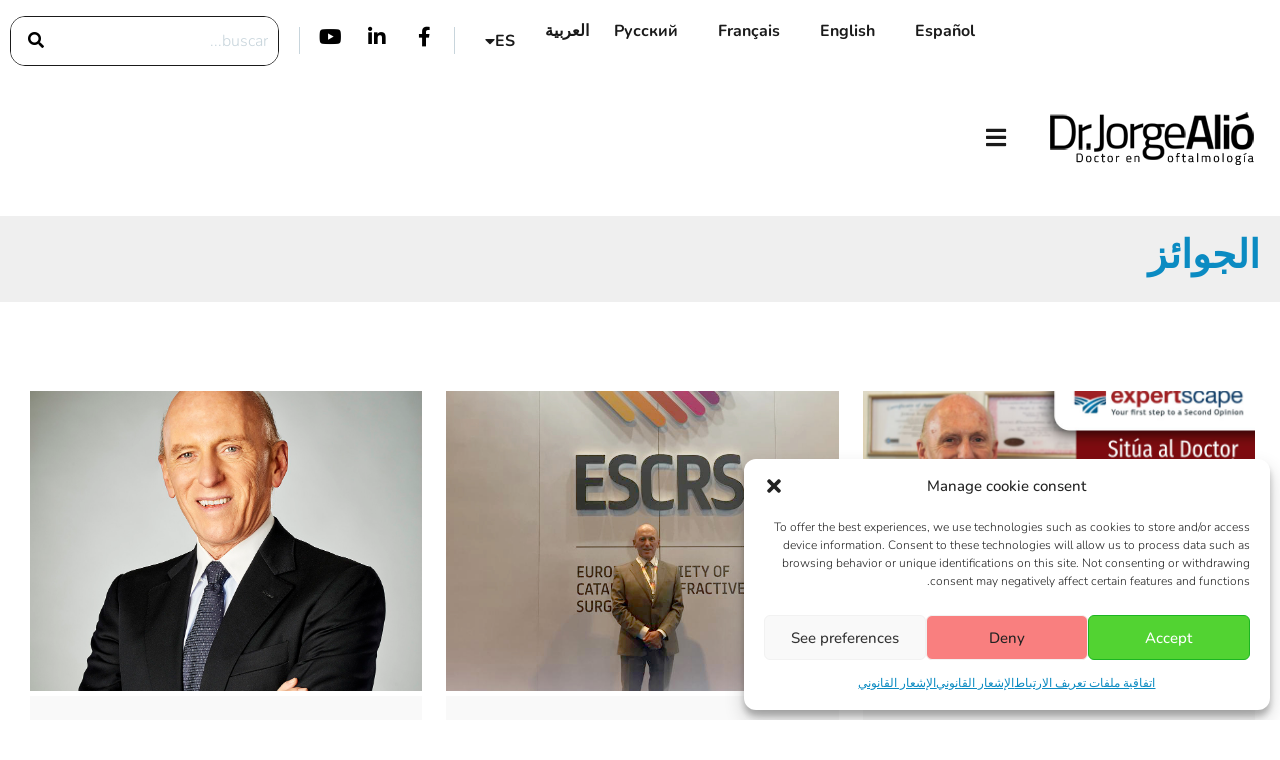

--- FILE ---
content_type: text/html; charset=UTF-8
request_url: https://www.doctorjorgealio.com/ar/cat/premios-ar/
body_size: 20802
content:
<!DOCTYPE html>
<html dir="rtl" lang="ar">
<head>
	<meta charset="UTF-8" />
	<meta name="viewport" content="width=device-width, initial-scale=1" />
	<link rel="profile" href="https://gmpg.org/xfn/11" />
	<link rel="pingback" href="https://www.doctorjorgealio.com/xmlrpc.php" />
	<meta name='robots' content='index, follow, max-image-preview:large, max-snippet:-1, max-video-preview:-1' />
	<style>img:is([sizes="auto" i], [sizes^="auto," i]) { contain-intrinsic-size: 3000px 1500px }</style>
	<link rel="alternate" href="https://www.doctorjorgealio.com/cat/premios/" hreflang="es" />
<link rel="alternate" href="https://www.doctorjorgealio.com/en/cat/awards/" hreflang="en" />
<link rel="alternate" href="https://www.doctorjorgealio.com/fr/cat/prix/" hreflang="fr" />
<link rel="alternate" href="https://www.doctorjorgealio.com/ru/cat/premios-ru/" hreflang="ru" />
<link rel="alternate" href="https://www.doctorjorgealio.com/ar/cat/premios-ar/" hreflang="ar" />

	<!-- This site is optimized with the Yoast SEO plugin v26.7 - https://yoast.com/wordpress/plugins/seo/ -->
	<title>الجوائز archives - Dr. Jorge Alió</title>
	<link rel="canonical" href="https://www.doctorjorgealio.com/ar/cat/premios-ar/" />
	<meta property="og:locale" content="ar_AR" />
	<meta property="og:locale:alternate" content="es_ES" />
	<meta property="og:locale:alternate" content="en_GB" />
	<meta property="og:locale:alternate" content="fr_FR" />
	<meta property="og:locale:alternate" content="ru_RU" />
	<meta property="og:type" content="article" />
	<meta property="og:title" content="الجوائز archives - Dr. Jorge Alió" />
	<meta property="og:description" content="الجوائز هي حافز كبير لعملنا . يشرفني أنني تلقيت العديد منها، وبخاصة على الصعيد الدولي انه من الشرف لي ان .اكون قد مثلت إسبانيا  على المستوى العالمي من خلال طب العيون الإسباني" />
	<meta property="og:url" content="https://www.doctorjorgealio.com/ar/cat/premios-ar/" />
	<meta property="og:site_name" content="Dr. Jorge Alió" />
	<meta name="twitter:card" content="summary_large_image" />
	<script type="application/ld+json" class="yoast-schema-graph">{"@context":"https://schema.org","@graph":[{"@type":"CollectionPage","@id":"https://www.doctorjorgealio.com/ar/cat/premios-ar/","url":"https://www.doctorjorgealio.com/ar/cat/premios-ar/","name":"الجوائز archives - Dr. Jorge Alió","isPartOf":{"@id":"https://www.doctorjorgealio.com/ar/inicio-ar/#website"},"primaryImageOfPage":{"@id":"https://www.doctorjorgealio.com/ar/cat/premios-ar/#primaryimage"},"image":{"@id":"https://www.doctorjorgealio.com/ar/cat/premios-ar/#primaryimage"},"thumbnailUrl":"https://www.doctorjorgealio.com/assets/ExpertscapeRankingBiomedicina.jpg","breadcrumb":{"@id":"https://www.doctorjorgealio.com/ar/cat/premios-ar/#breadcrumb"},"inLanguage":"ar"},{"@type":"ImageObject","inLanguage":"ar","@id":"https://www.doctorjorgealio.com/ar/cat/premios-ar/#primaryimage","url":"https://www.doctorjorgealio.com/assets/ExpertscapeRankingBiomedicina.jpg","contentUrl":"https://www.doctorjorgealio.com/assets/ExpertscapeRankingBiomedicina.jpg","width":800,"height":800,"caption":"Ranking Expertscape"},{"@type":"BreadcrumbList","@id":"https://www.doctorjorgealio.com/ar/cat/premios-ar/#breadcrumb","itemListElement":[{"@type":"ListItem","position":1,"name":"Home","item":"https://www.doctorjorgealio.com/ar/inicio-ar/"},{"@type":"ListItem","position":2,"name":"الجوائز"}]},{"@type":"WebSite","@id":"https://www.doctorjorgealio.com/ar/inicio-ar/#website","url":"https://www.doctorjorgealio.com/ar/inicio-ar/","name":"Dr. Jorge Alió","description":"","publisher":{"@id":"https://www.doctorjorgealio.com/ar/inicio-ar/#organization"},"potentialAction":[{"@type":"SearchAction","target":{"@type":"EntryPoint","urlTemplate":"https://www.doctorjorgealio.com/ar/inicio-ar/?s={search_term_string}"},"query-input":{"@type":"PropertyValueSpecification","valueRequired":true,"valueName":"search_term_string"}}],"inLanguage":"ar"},{"@type":"Organization","@id":"https://www.doctorjorgealio.com/ar/inicio-ar/#organization","name":"Dr. Jorge Alió","url":"https://www.doctorjorgealio.com/ar/inicio-ar/","logo":{"@type":"ImageObject","inLanguage":"ar","@id":"https://www.doctorjorgealio.com/ar/inicio-ar/#/schema/logo/image/","url":"https://www.doctorjorgealio.com/assets/logo-es.png","contentUrl":"https://www.doctorjorgealio.com/assets/logo-es.png","width":204,"height":55,"caption":"Dr. Jorge Alió"},"image":{"@id":"https://www.doctorjorgealio.com/ar/inicio-ar/#/schema/logo/image/"}}]}</script>
	<!-- / Yoast SEO plugin. -->


<link rel='dns-prefetch' href='//fonts.googleapis.com' />
<link rel="alternate" type="application/rss+xml" title="Dr. Jorge Alió &laquo; الخلاصة" href="https://www.doctorjorgealio.com/ar/feed/" />
<link rel="alternate" type="application/rss+xml" title="Dr. Jorge Alió &laquo; خلاصة التعليقات" href="https://www.doctorjorgealio.com/ar/comments/feed/" />
<link rel="alternate" type="application/rss+xml" title="Dr. Jorge Alió &laquo; الجوائز خلاصة التصنيف" href="https://www.doctorjorgealio.com/ar/cat/premios-ar/feed/" />
<script type="text/javascript">
/* <![CDATA[ */
window._wpemojiSettings = {"baseUrl":"https:\/\/s.w.org\/images\/core\/emoji\/16.0.1\/72x72\/","ext":".png","svgUrl":"https:\/\/s.w.org\/images\/core\/emoji\/16.0.1\/svg\/","svgExt":".svg","source":{"concatemoji":"https:\/\/www.doctorjorgealio.com\/wp-includes\/js\/wp-emoji-release.min.js?ver=6.8.3"}};
/*! This file is auto-generated */
!function(s,n){var o,i,e;function c(e){try{var t={supportTests:e,timestamp:(new Date).valueOf()};sessionStorage.setItem(o,JSON.stringify(t))}catch(e){}}function p(e,t,n){e.clearRect(0,0,e.canvas.width,e.canvas.height),e.fillText(t,0,0);var t=new Uint32Array(e.getImageData(0,0,e.canvas.width,e.canvas.height).data),a=(e.clearRect(0,0,e.canvas.width,e.canvas.height),e.fillText(n,0,0),new Uint32Array(e.getImageData(0,0,e.canvas.width,e.canvas.height).data));return t.every(function(e,t){return e===a[t]})}function u(e,t){e.clearRect(0,0,e.canvas.width,e.canvas.height),e.fillText(t,0,0);for(var n=e.getImageData(16,16,1,1),a=0;a<n.data.length;a++)if(0!==n.data[a])return!1;return!0}function f(e,t,n,a){switch(t){case"flag":return n(e,"\ud83c\udff3\ufe0f\u200d\u26a7\ufe0f","\ud83c\udff3\ufe0f\u200b\u26a7\ufe0f")?!1:!n(e,"\ud83c\udde8\ud83c\uddf6","\ud83c\udde8\u200b\ud83c\uddf6")&&!n(e,"\ud83c\udff4\udb40\udc67\udb40\udc62\udb40\udc65\udb40\udc6e\udb40\udc67\udb40\udc7f","\ud83c\udff4\u200b\udb40\udc67\u200b\udb40\udc62\u200b\udb40\udc65\u200b\udb40\udc6e\u200b\udb40\udc67\u200b\udb40\udc7f");case"emoji":return!a(e,"\ud83e\udedf")}return!1}function g(e,t,n,a){var r="undefined"!=typeof WorkerGlobalScope&&self instanceof WorkerGlobalScope?new OffscreenCanvas(300,150):s.createElement("canvas"),o=r.getContext("2d",{willReadFrequently:!0}),i=(o.textBaseline="top",o.font="600 32px Arial",{});return e.forEach(function(e){i[e]=t(o,e,n,a)}),i}function t(e){var t=s.createElement("script");t.src=e,t.defer=!0,s.head.appendChild(t)}"undefined"!=typeof Promise&&(o="wpEmojiSettingsSupports",i=["flag","emoji"],n.supports={everything:!0,everythingExceptFlag:!0},e=new Promise(function(e){s.addEventListener("DOMContentLoaded",e,{once:!0})}),new Promise(function(t){var n=function(){try{var e=JSON.parse(sessionStorage.getItem(o));if("object"==typeof e&&"number"==typeof e.timestamp&&(new Date).valueOf()<e.timestamp+604800&&"object"==typeof e.supportTests)return e.supportTests}catch(e){}return null}();if(!n){if("undefined"!=typeof Worker&&"undefined"!=typeof OffscreenCanvas&&"undefined"!=typeof URL&&URL.createObjectURL&&"undefined"!=typeof Blob)try{var e="postMessage("+g.toString()+"("+[JSON.stringify(i),f.toString(),p.toString(),u.toString()].join(",")+"));",a=new Blob([e],{type:"text/javascript"}),r=new Worker(URL.createObjectURL(a),{name:"wpTestEmojiSupports"});return void(r.onmessage=function(e){c(n=e.data),r.terminate(),t(n)})}catch(e){}c(n=g(i,f,p,u))}t(n)}).then(function(e){for(var t in e)n.supports[t]=e[t],n.supports.everything=n.supports.everything&&n.supports[t],"flag"!==t&&(n.supports.everythingExceptFlag=n.supports.everythingExceptFlag&&n.supports[t]);n.supports.everythingExceptFlag=n.supports.everythingExceptFlag&&!n.supports.flag,n.DOMReady=!1,n.readyCallback=function(){n.DOMReady=!0}}).then(function(){return e}).then(function(){var e;n.supports.everything||(n.readyCallback(),(e=n.source||{}).concatemoji?t(e.concatemoji):e.wpemoji&&e.twemoji&&(t(e.twemoji),t(e.wpemoji)))}))}((window,document),window._wpemojiSettings);
/* ]]> */
</script>
<link rel='stylesheet' id='fluentform-elementor-widget-css' href='https://www.doctorjorgealio.com/wp-content/plugins/fluentform/assets/css/fluent-forms-elementor-widget.css?ver=6.1.14' type='text/css' media='all' />
<link rel='stylesheet' id='hfe-widgets-style-css' href='https://www.doctorjorgealio.com/wp-content/plugins/header-footer-elementor/inc/widgets-css/frontend.css?ver=2.8.1' type='text/css' media='all' />
<style id='wp-emoji-styles-inline-css' type='text/css'>

	img.wp-smiley, img.emoji {
		display: inline !important;
		border: none !important;
		box-shadow: none !important;
		height: 1em !important;
		width: 1em !important;
		margin: 0 0.07em !important;
		vertical-align: -0.1em !important;
		background: none !important;
		padding: 0 !important;
	}
</style>
<link rel='stylesheet' id='wp-block-library-rtl-css' href='https://www.doctorjorgealio.com/wp-includes/css/dist/block-library/style-rtl.min.css?ver=6.8.3' type='text/css' media='all' />
<style id='classic-theme-styles-inline-css' type='text/css'>
/*! This file is auto-generated */
.wp-block-button__link{color:#fff;background-color:#32373c;border-radius:9999px;box-shadow:none;text-decoration:none;padding:calc(.667em + 2px) calc(1.333em + 2px);font-size:1.125em}.wp-block-file__button{background:#32373c;color:#fff;text-decoration:none}
</style>
<style id='global-styles-inline-css' type='text/css'>
:root{--wp--preset--aspect-ratio--square: 1;--wp--preset--aspect-ratio--4-3: 4/3;--wp--preset--aspect-ratio--3-4: 3/4;--wp--preset--aspect-ratio--3-2: 3/2;--wp--preset--aspect-ratio--2-3: 2/3;--wp--preset--aspect-ratio--16-9: 16/9;--wp--preset--aspect-ratio--9-16: 9/16;--wp--preset--color--black: #000000;--wp--preset--color--cyan-bluish-gray: #abb8c3;--wp--preset--color--white: #ffffff;--wp--preset--color--pale-pink: #f78da7;--wp--preset--color--vivid-red: #cf2e2e;--wp--preset--color--luminous-vivid-orange: #ff6900;--wp--preset--color--luminous-vivid-amber: #fcb900;--wp--preset--color--light-green-cyan: #7bdcb5;--wp--preset--color--vivid-green-cyan: #00d084;--wp--preset--color--pale-cyan-blue: #8ed1fc;--wp--preset--color--vivid-cyan-blue: #0693e3;--wp--preset--color--vivid-purple: #9b51e0;--wp--preset--gradient--vivid-cyan-blue-to-vivid-purple: linear-gradient(135deg,rgba(6,147,227,1) 0%,rgb(155,81,224) 100%);--wp--preset--gradient--light-green-cyan-to-vivid-green-cyan: linear-gradient(135deg,rgb(122,220,180) 0%,rgb(0,208,130) 100%);--wp--preset--gradient--luminous-vivid-amber-to-luminous-vivid-orange: linear-gradient(135deg,rgba(252,185,0,1) 0%,rgba(255,105,0,1) 100%);--wp--preset--gradient--luminous-vivid-orange-to-vivid-red: linear-gradient(135deg,rgba(255,105,0,1) 0%,rgb(207,46,46) 100%);--wp--preset--gradient--very-light-gray-to-cyan-bluish-gray: linear-gradient(135deg,rgb(238,238,238) 0%,rgb(169,184,195) 100%);--wp--preset--gradient--cool-to-warm-spectrum: linear-gradient(135deg,rgb(74,234,220) 0%,rgb(151,120,209) 20%,rgb(207,42,186) 40%,rgb(238,44,130) 60%,rgb(251,105,98) 80%,rgb(254,248,76) 100%);--wp--preset--gradient--blush-light-purple: linear-gradient(135deg,rgb(255,206,236) 0%,rgb(152,150,240) 100%);--wp--preset--gradient--blush-bordeaux: linear-gradient(135deg,rgb(254,205,165) 0%,rgb(254,45,45) 50%,rgb(107,0,62) 100%);--wp--preset--gradient--luminous-dusk: linear-gradient(135deg,rgb(255,203,112) 0%,rgb(199,81,192) 50%,rgb(65,88,208) 100%);--wp--preset--gradient--pale-ocean: linear-gradient(135deg,rgb(255,245,203) 0%,rgb(182,227,212) 50%,rgb(51,167,181) 100%);--wp--preset--gradient--electric-grass: linear-gradient(135deg,rgb(202,248,128) 0%,rgb(113,206,126) 100%);--wp--preset--gradient--midnight: linear-gradient(135deg,rgb(2,3,129) 0%,rgb(40,116,252) 100%);--wp--preset--font-size--small: 13px;--wp--preset--font-size--medium: 20px;--wp--preset--font-size--large: 36px;--wp--preset--font-size--x-large: 42px;--wp--preset--spacing--20: 0.44rem;--wp--preset--spacing--30: 0.67rem;--wp--preset--spacing--40: 1rem;--wp--preset--spacing--50: 1.5rem;--wp--preset--spacing--60: 2.25rem;--wp--preset--spacing--70: 3.38rem;--wp--preset--spacing--80: 5.06rem;--wp--preset--shadow--natural: 6px 6px 9px rgba(0, 0, 0, 0.2);--wp--preset--shadow--deep: 12px 12px 50px rgba(0, 0, 0, 0.4);--wp--preset--shadow--sharp: 6px 6px 0px rgba(0, 0, 0, 0.2);--wp--preset--shadow--outlined: 6px 6px 0px -3px rgba(255, 255, 255, 1), 6px 6px rgba(0, 0, 0, 1);--wp--preset--shadow--crisp: 6px 6px 0px rgba(0, 0, 0, 1);}:where(.is-layout-flex){gap: 0.5em;}:where(.is-layout-grid){gap: 0.5em;}body .is-layout-flex{display: flex;}.is-layout-flex{flex-wrap: wrap;align-items: center;}.is-layout-flex > :is(*, div){margin: 0;}body .is-layout-grid{display: grid;}.is-layout-grid > :is(*, div){margin: 0;}:where(.wp-block-columns.is-layout-flex){gap: 2em;}:where(.wp-block-columns.is-layout-grid){gap: 2em;}:where(.wp-block-post-template.is-layout-flex){gap: 1.25em;}:where(.wp-block-post-template.is-layout-grid){gap: 1.25em;}.has-black-color{color: var(--wp--preset--color--black) !important;}.has-cyan-bluish-gray-color{color: var(--wp--preset--color--cyan-bluish-gray) !important;}.has-white-color{color: var(--wp--preset--color--white) !important;}.has-pale-pink-color{color: var(--wp--preset--color--pale-pink) !important;}.has-vivid-red-color{color: var(--wp--preset--color--vivid-red) !important;}.has-luminous-vivid-orange-color{color: var(--wp--preset--color--luminous-vivid-orange) !important;}.has-luminous-vivid-amber-color{color: var(--wp--preset--color--luminous-vivid-amber) !important;}.has-light-green-cyan-color{color: var(--wp--preset--color--light-green-cyan) !important;}.has-vivid-green-cyan-color{color: var(--wp--preset--color--vivid-green-cyan) !important;}.has-pale-cyan-blue-color{color: var(--wp--preset--color--pale-cyan-blue) !important;}.has-vivid-cyan-blue-color{color: var(--wp--preset--color--vivid-cyan-blue) !important;}.has-vivid-purple-color{color: var(--wp--preset--color--vivid-purple) !important;}.has-black-background-color{background-color: var(--wp--preset--color--black) !important;}.has-cyan-bluish-gray-background-color{background-color: var(--wp--preset--color--cyan-bluish-gray) !important;}.has-white-background-color{background-color: var(--wp--preset--color--white) !important;}.has-pale-pink-background-color{background-color: var(--wp--preset--color--pale-pink) !important;}.has-vivid-red-background-color{background-color: var(--wp--preset--color--vivid-red) !important;}.has-luminous-vivid-orange-background-color{background-color: var(--wp--preset--color--luminous-vivid-orange) !important;}.has-luminous-vivid-amber-background-color{background-color: var(--wp--preset--color--luminous-vivid-amber) !important;}.has-light-green-cyan-background-color{background-color: var(--wp--preset--color--light-green-cyan) !important;}.has-vivid-green-cyan-background-color{background-color: var(--wp--preset--color--vivid-green-cyan) !important;}.has-pale-cyan-blue-background-color{background-color: var(--wp--preset--color--pale-cyan-blue) !important;}.has-vivid-cyan-blue-background-color{background-color: var(--wp--preset--color--vivid-cyan-blue) !important;}.has-vivid-purple-background-color{background-color: var(--wp--preset--color--vivid-purple) !important;}.has-black-border-color{border-color: var(--wp--preset--color--black) !important;}.has-cyan-bluish-gray-border-color{border-color: var(--wp--preset--color--cyan-bluish-gray) !important;}.has-white-border-color{border-color: var(--wp--preset--color--white) !important;}.has-pale-pink-border-color{border-color: var(--wp--preset--color--pale-pink) !important;}.has-vivid-red-border-color{border-color: var(--wp--preset--color--vivid-red) !important;}.has-luminous-vivid-orange-border-color{border-color: var(--wp--preset--color--luminous-vivid-orange) !important;}.has-luminous-vivid-amber-border-color{border-color: var(--wp--preset--color--luminous-vivid-amber) !important;}.has-light-green-cyan-border-color{border-color: var(--wp--preset--color--light-green-cyan) !important;}.has-vivid-green-cyan-border-color{border-color: var(--wp--preset--color--vivid-green-cyan) !important;}.has-pale-cyan-blue-border-color{border-color: var(--wp--preset--color--pale-cyan-blue) !important;}.has-vivid-cyan-blue-border-color{border-color: var(--wp--preset--color--vivid-cyan-blue) !important;}.has-vivid-purple-border-color{border-color: var(--wp--preset--color--vivid-purple) !important;}.has-vivid-cyan-blue-to-vivid-purple-gradient-background{background: var(--wp--preset--gradient--vivid-cyan-blue-to-vivid-purple) !important;}.has-light-green-cyan-to-vivid-green-cyan-gradient-background{background: var(--wp--preset--gradient--light-green-cyan-to-vivid-green-cyan) !important;}.has-luminous-vivid-amber-to-luminous-vivid-orange-gradient-background{background: var(--wp--preset--gradient--luminous-vivid-amber-to-luminous-vivid-orange) !important;}.has-luminous-vivid-orange-to-vivid-red-gradient-background{background: var(--wp--preset--gradient--luminous-vivid-orange-to-vivid-red) !important;}.has-very-light-gray-to-cyan-bluish-gray-gradient-background{background: var(--wp--preset--gradient--very-light-gray-to-cyan-bluish-gray) !important;}.has-cool-to-warm-spectrum-gradient-background{background: var(--wp--preset--gradient--cool-to-warm-spectrum) !important;}.has-blush-light-purple-gradient-background{background: var(--wp--preset--gradient--blush-light-purple) !important;}.has-blush-bordeaux-gradient-background{background: var(--wp--preset--gradient--blush-bordeaux) !important;}.has-luminous-dusk-gradient-background{background: var(--wp--preset--gradient--luminous-dusk) !important;}.has-pale-ocean-gradient-background{background: var(--wp--preset--gradient--pale-ocean) !important;}.has-electric-grass-gradient-background{background: var(--wp--preset--gradient--electric-grass) !important;}.has-midnight-gradient-background{background: var(--wp--preset--gradient--midnight) !important;}.has-small-font-size{font-size: var(--wp--preset--font-size--small) !important;}.has-medium-font-size{font-size: var(--wp--preset--font-size--medium) !important;}.has-large-font-size{font-size: var(--wp--preset--font-size--large) !important;}.has-x-large-font-size{font-size: var(--wp--preset--font-size--x-large) !important;}
:where(.wp-block-post-template.is-layout-flex){gap: 1.25em;}:where(.wp-block-post-template.is-layout-grid){gap: 1.25em;}
:where(.wp-block-columns.is-layout-flex){gap: 2em;}:where(.wp-block-columns.is-layout-grid){gap: 2em;}
:root :where(.wp-block-pullquote){font-size: 1.5em;line-height: 1.6;}
</style>
<link rel='stylesheet' id='cmplz-general-css' href='https://www.doctorjorgealio.com/wp-content/plugins/complianz-gdpr/assets/css/cookieblocker.min.css?ver=1765939927' type='text/css' media='all' />
<link rel='stylesheet' id='hfe-style-css' href='https://www.doctorjorgealio.com/wp-content/plugins/header-footer-elementor/assets/css/header-footer-elementor.css?ver=2.8.1' type='text/css' media='all' />
<link rel='stylesheet' id='elementor-icons-css' href='https://www.doctorjorgealio.com/wp-content/plugins/elementor/assets/lib/eicons/css/elementor-icons.min.css?ver=5.45.0' type='text/css' media='all' />
<link rel='stylesheet' id='elementor-frontend-css' href='https://www.doctorjorgealio.com/wp-content/plugins/elementor/assets/css/frontend.min.css?ver=3.34.1' type='text/css' media='all' />
<link rel='stylesheet' id='elementor-post-3030-css' href='https://www.doctorjorgealio.com/assets/elementor/css/post-3030.css?ver=1768532008' type='text/css' media='all' />
<link rel='stylesheet' id='elementor-post-3831-css' href='https://www.doctorjorgealio.com/assets/elementor/css/post-3831.css?ver=1768534034' type='text/css' media='all' />
<link rel='stylesheet' id='elementor-post-3705-css' href='https://www.doctorjorgealio.com/assets/elementor/css/post-3705.css?ver=1768533518' type='text/css' media='all' />
<link rel='stylesheet' id='qi-addons-for-elementor-grid-style-css' href='https://www.doctorjorgealio.com/wp-content/plugins/qi-addons-for-elementor/assets/css/grid.min.css?ver=1.9.5' type='text/css' media='all' />
<link rel='stylesheet' id='qi-addons-for-elementor-helper-parts-style-css' href='https://www.doctorjorgealio.com/wp-content/plugins/qi-addons-for-elementor/assets/css/helper-parts.min.css?ver=1.9.5' type='text/css' media='all' />
<link rel='stylesheet' id='qi-addons-for-elementor-style-css' href='https://www.doctorjorgealio.com/wp-content/plugins/qi-addons-for-elementor/assets/css/main.min.css?ver=1.9.5' type='text/css' media='all' />
<link rel='stylesheet' id='bootstrap-css' href='https://www.doctorjorgealio.com/wp-content/themes/purea-magazine/css/bootstrap.css?ver=3.3.7' type='text/css' media='all' />
<link rel='stylesheet' id='purea-magazine-style-rtl-css' href='https://www.doctorjorgealio.com/wp-content/themes/purea-magazine/style-rtl.css?ver=1.5.0' type='text/css' media='all' />
<link rel='stylesheet' id='purea-magazine-blocks-frontend-rtl-css' href='https://www.doctorjorgealio.com/wp-content/themes/purea-magazine/css/blocks-frontend-rtl.css?ver=1.5.0' type='text/css' media='all' />
<link rel='stylesheet' id='fontawesome-css' href='https://www.doctorjorgealio.com/wp-content/themes/purea-magazine/css/fontawesome.css?ver=5.10.1' type='text/css' media='all' />
<link rel='stylesheet' id='m-customscrollbar-css' href='https://www.doctorjorgealio.com/wp-content/themes/purea-magazine/css/jquery.mCustomScrollbar.css?ver=3.1.5' type='text/css' media='all' />
<link rel='stylesheet' id='animate-css' href='https://www.doctorjorgealio.com/wp-content/themes/purea-magazine/css/animate.css?ver=3.7.2' type='text/css' media='all' />
<link rel='stylesheet' id='poppins-google-font-css' href='https://fonts.googleapis.com/css?family=Poppins%3A300%2C400%2C500%2C700&#038;display=swap&#038;ver=1.0' type='text/css' media='all' />
<link rel='stylesheet' id='spectral-google-font-css' href='https://fonts.googleapis.com/css?family=Spectral%3A400%2C700&#038;display=swap&#038;ver=1.0' type='text/css' media='all' />
<link rel='stylesheet' id='swiper-css' href='https://www.doctorjorgealio.com/wp-content/plugins/qi-addons-for-elementor/assets/plugins/swiper/8.4.5/swiper.min.css?ver=8.4.5' type='text/css' media='all' />
<link rel='stylesheet' id='hfe-elementor-icons-css' href='https://www.doctorjorgealio.com/wp-content/plugins/elementor/assets/lib/eicons/css/elementor-icons.min.css?ver=5.34.0' type='text/css' media='all' />
<link rel='stylesheet' id='hfe-icons-list-css' href='https://www.doctorjorgealio.com/wp-content/plugins/elementor/assets/css/widget-icon-list.min.css?ver=3.24.3' type='text/css' media='all' />
<link rel='stylesheet' id='hfe-social-icons-css' href='https://www.doctorjorgealio.com/wp-content/plugins/elementor/assets/css/widget-social-icons.min.css?ver=3.24.0' type='text/css' media='all' />
<link rel='stylesheet' id='hfe-social-share-icons-brands-css' href='https://www.doctorjorgealio.com/wp-content/plugins/elementor/assets/lib/font-awesome/css/brands.css?ver=5.15.3' type='text/css' media='all' />
<link rel='stylesheet' id='hfe-social-share-icons-fontawesome-css' href='https://www.doctorjorgealio.com/wp-content/plugins/elementor/assets/lib/font-awesome/css/fontawesome.css?ver=5.15.3' type='text/css' media='all' />
<link rel='stylesheet' id='hfe-nav-menu-icons-css' href='https://www.doctorjorgealio.com/wp-content/plugins/elementor/assets/lib/font-awesome/css/solid.css?ver=5.15.3' type='text/css' media='all' />
<link rel='stylesheet' id='__EPYT__style-css' href='https://www.doctorjorgealio.com/wp-content/plugins/youtube-embed-plus/styles/ytprefs.min.css?ver=14.2.4' type='text/css' media='all' />
<style id='__EPYT__style-inline-css' type='text/css'>

                .epyt-gallery-thumb {
                        width: 33.333%;
                }
                
</style>
<link rel='stylesheet' id='wpr-text-animations-css-css' href='https://www.doctorjorgealio.com/wp-content/plugins/royal-elementor-addons/assets/css/lib/animations/text-animations.min.css?ver=1.7.1045' type='text/css' media='all' />
<link rel='stylesheet' id='wpr-addons-css-css' href='https://www.doctorjorgealio.com/wp-content/plugins/royal-elementor-addons/assets/css/frontend.min.css?ver=1.7.1045' type='text/css' media='all' />
<link rel='stylesheet' id='font-awesome-5-all-css' href='https://www.doctorjorgealio.com/wp-content/plugins/elementor/assets/lib/font-awesome/css/all.min.css?ver=4.11.64' type='text/css' media='all' />
<link rel='stylesheet' id='elementor-gf-local-josefinsans-css' href='https://www.doctorjorgealio.com/assets/elementor/google-fonts/css/josefinsans.css?ver=1744941089' type='text/css' media='all' />
<link rel='stylesheet' id='elementor-gf-local-nunito-css' href='https://www.doctorjorgealio.com/assets/elementor/google-fonts/css/nunito.css?ver=1744941097' type='text/css' media='all' />
<link rel='stylesheet' id='elementor-gf-local-poppins-css' href='https://www.doctorjorgealio.com/assets/elementor/google-fonts/css/poppins.css?ver=1744941100' type='text/css' media='all' />
<link rel='stylesheet' id='elementor-gf-local-lora-css' href='https://www.doctorjorgealio.com/assets/elementor/google-fonts/css/lora.css?ver=1744941105' type='text/css' media='all' />
<link rel='stylesheet' id='elementor-icons-shared-0-css' href='https://www.doctorjorgealio.com/wp-content/plugins/elementor/assets/lib/font-awesome/css/fontawesome.min.css?ver=5.15.3' type='text/css' media='all' />
<link rel='stylesheet' id='elementor-icons-fa-solid-css' href='https://www.doctorjorgealio.com/wp-content/plugins/elementor/assets/lib/font-awesome/css/solid.min.css?ver=5.15.3' type='text/css' media='all' />
<link rel='stylesheet' id='elementor-icons-fa-brands-css' href='https://www.doctorjorgealio.com/wp-content/plugins/elementor/assets/lib/font-awesome/css/brands.min.css?ver=5.15.3' type='text/css' media='all' />
<link rel='stylesheet' id='elementor-icons-fa-regular-css' href='https://www.doctorjorgealio.com/wp-content/plugins/elementor/assets/lib/font-awesome/css/regular.min.css?ver=5.15.3' type='text/css' media='all' />
<script type="text/javascript" data-cfasync="false" src="https://www.doctorjorgealio.com/wp-includes/js/jquery/jquery.min.js?ver=3.7.1" id="jquery-core-js"></script>
<script type="text/javascript" data-cfasync="false" src="https://www.doctorjorgealio.com/wp-includes/js/jquery/jquery-migrate.min.js?ver=3.4.1" id="jquery-migrate-js"></script>
<script type="text/javascript" id="jquery-js-after">
/* <![CDATA[ */
!function($){"use strict";$(document).ready(function(){$(this).scrollTop()>100&&$(".hfe-scroll-to-top-wrap").removeClass("hfe-scroll-to-top-hide"),$(window).scroll(function(){$(this).scrollTop()<100?$(".hfe-scroll-to-top-wrap").fadeOut(300):$(".hfe-scroll-to-top-wrap").fadeIn(300)}),$(".hfe-scroll-to-top-wrap").on("click",function(){$("html, body").animate({scrollTop:0},300);return!1})})}(jQuery);
!function($){'use strict';$(document).ready(function(){var bar=$('.hfe-reading-progress-bar');if(!bar.length)return;$(window).on('scroll',function(){var s=$(window).scrollTop(),d=$(document).height()-$(window).height(),p=d? s/d*100:0;bar.css('width',p+'%')});});}(jQuery);
/* ]]> */
</script>
<!--[if lt IE 9]>
<script type="text/javascript" src="https://www.doctorjorgealio.com/wp-content/themes/purea-magazine/js/html5shiv.js?ver=3.7.3" id="html5shiv-js"></script>
<![endif]-->
<!--[if lt IE 9]>
<script type="text/javascript" src="https://www.doctorjorgealio.com/wp-content/themes/purea-magazine/js/respond.js?ver=6.8.3" id="respond-js"></script>
<![endif]-->
<script type="text/javascript" id="__ytprefs__-js-extra">
/* <![CDATA[ */
var _EPYT_ = {"ajaxurl":"https:\/\/www.doctorjorgealio.com\/wp-admin\/admin-ajax.php","security":"2a303bee3e","gallery_scrolloffset":"20","eppathtoscripts":"https:\/\/www.doctorjorgealio.com\/wp-content\/plugins\/youtube-embed-plus\/scripts\/","eppath":"https:\/\/www.doctorjorgealio.com\/wp-content\/plugins\/youtube-embed-plus\/","epresponsiveselector":"[\"iframe.__youtube_prefs__\"]","epdovol":"1","version":"14.2.4","evselector":"iframe.__youtube_prefs__[src], iframe[src*=\"youtube.com\/embed\/\"], iframe[src*=\"youtube-nocookie.com\/embed\/\"]","ajax_compat":"","maxres_facade":"eager","ytapi_load":"light","pause_others":"","stopMobileBuffer":"1","facade_mode":"","not_live_on_channel":""};
/* ]]> */
</script>
<script type="text/javascript" src="https://www.doctorjorgealio.com/wp-content/plugins/youtube-embed-plus/scripts/ytprefs.min.js?ver=14.2.4" id="__ytprefs__-js"></script>
<link rel="https://api.w.org/" href="https://www.doctorjorgealio.com/wp-json/" /><link rel="alternate" title="JSON" type="application/json" href="https://www.doctorjorgealio.com/wp-json/wp/v2/categories/50" /><link rel="EditURI" type="application/rsd+xml" title="RSD" href="https://www.doctorjorgealio.com/xmlrpc.php?rsd" />
<meta name="generator" content="WordPress 6.8.3" />

		<!-- GA Google Analytics @ https://m0n.co/ga -->
		<script type="text/plain" data-service="google-analytics" data-category="statistics">
			(function(i,s,o,g,r,a,m){i['GoogleAnalyticsObject']=r;i[r]=i[r]||function(){
			(i[r].q=i[r].q||[]).push(arguments)},i[r].l=1*new Date();a=s.createElement(o),
			m=s.getElementsByTagName(o)[0];a.async=1;a.src=g;m.parentNode.insertBefore(a,m)
			})(window,document,'script','https://www.google-analytics.com/analytics.js','ga');
			ga('create', 'UA-33377881-11', 'auto');
			ga('send', 'pageview');
		</script>

				<style>.cmplz-hidden {
					display: none !important;
				}</style>  		<style type="text/css" id="purea-magazine-dynamic-style">
    		 a{color:#555;text-decoration:none;transition:all 0.3s ease-in-out}a:hover,a:focus{color:#bc2a26;text-decoration:none;transition:all 0.3s ease-in-out}h1,h2,h3,h4,h5,h6{color:#000}.pagination .nav-links .current{background:#bc2a26 !important}.top-menu .navigation > li > a:hover{color:#bc2a26}form.wpcf7-form input, form.wpcf7-form textarea, form.wpcf7-form radio, form.wpcf7-form checkbox{border:1px solid #d0d0d0;color:#555}form.wpcf7-form input::placeholder, form.wpcf7-form textarea::placeholder{color:#555}form.wpcf7-form input[type="submit"]{color:#fff}form.wpcf7-form label{color:#555}button.navbar-toggle, button.navbar-toggle:hover{background:none !important;box-shadow:none}.menu-social li a{color:#555}.menu-social li a:hover{color:#bc2a26}aside h4.widget-title:hover{color:inherit}.trending-news-content a, .single h1.entry-title a, .cat-item a, .latest-posts-area-content a{color:#555;transition:all 0.3s ease-in-out}.cat-item a:hover, .latest-posts-area-content a:hover, .layout-1-area-content .title h3 a:hover{color:#bc2a26;transition:all 0.3s ease-in-out}.blog.single-no-sidebar article{width:49%}.trending-content-marq{width:100%}.trending-content{width:calc(100% - 200px)}.trending-content.full-width-trending-slider{width:100%}.single .title, .single .content, .single #comments{width:65%;margin:0 auto}.no-sidebar .container{width:90%;margin:0 auto}@media only screen and (max-width:767px){.trending-news-content .title-wrapper.slide{z-index:11;max-width:100%;width:100%;position:relative;text-align:center;display:block}.trending-content{width:100%}}.trending-news{padding-top:10px;padding-bottom:0}@media only screen and (max-width:480px){.trending-news-content .title-wrapper{margin-top:10px}}span.author, span.by{display:none}span.comments{display:none}.single div.post-tags{display:none}.single span.author-single{display:none}.single span.comments-single{display:none}.home.elementor-page.no-sidebar .container{width:90%;margin:0 auto}.home.elementor-page.no-sidebar .elementor-section.elementor-section-boxed>.elementor-container{width:90% !important;max-width:90% !important}.menu-search:after{content:"";display:inline-block;height:10px;-webkit-transform:translateX(50%) translateY(50%) rotate(-45deg);-moz-transform:translateX(50%) translateY(50%) rotate(-45deg);-ms-transform:translateX(50%) translateY(50%) rotate(-45deg);-o-transform:translateX(50%) translateY(50%) rotate(-45deg);transform:translateX(50%) translateY(50%) rotate(45deg);width:1px}.btntoTop{right:95%;left:30px}a{display:inline}#menu-social-menu li a{display:inline-block}.highlight-area-content .content-wrapper .content-inner{transform:translate(50%, -50%)}}  		</style>
	 
        <link rel="dns-prefetch" href="https://fonts.gstatic.com"> 
        <link rel="preconnect" href="https://fonts.gstatic.com" crossorigin="anonymous">
    <meta name="generator" content="Elementor 3.34.1; features: additional_custom_breakpoints; settings: css_print_method-external, google_font-enabled, font_display-auto">
			<style>
				.e-con.e-parent:nth-of-type(n+4):not(.e-lazyloaded):not(.e-no-lazyload),
				.e-con.e-parent:nth-of-type(n+4):not(.e-lazyloaded):not(.e-no-lazyload) * {
					background-image: none !important;
				}
				@media screen and (max-height: 1024px) {
					.e-con.e-parent:nth-of-type(n+3):not(.e-lazyloaded):not(.e-no-lazyload),
					.e-con.e-parent:nth-of-type(n+3):not(.e-lazyloaded):not(.e-no-lazyload) * {
						background-image: none !important;
					}
				}
				@media screen and (max-height: 640px) {
					.e-con.e-parent:nth-of-type(n+2):not(.e-lazyloaded):not(.e-no-lazyload),
					.e-con.e-parent:nth-of-type(n+2):not(.e-lazyloaded):not(.e-no-lazyload) * {
						background-image: none !important;
					}
				}
			</style>
			<!-- Meta Pixel Code -->
<script>
!function(f,b,e,v,n,t,s)
{if(f.fbq)return;n=f.fbq=function(){n.callMethod?
n.callMethod.apply(n,arguments):n.queue.push(arguments)};
if(!f._fbq)f._fbq=n;n.push=n;n.loaded=!0;n.version='2.0';
n.queue=[];t=b.createElement(e);t.async=!0;
t.src=v;s=b.getElementsByTagName(e)[0];
s.parentNode.insertBefore(t,s)}(window, document,'script',
'https://connect.facebook.net/en_US/fbevents.js');
fbq('init', '177561613591108');
fbq('track', 'PageView');
</script>
<noscript><img height="1" width="1" style="display:none"
src="https://www.facebook.com/tr?id=177561613591108&ev=PageView&noscript=1"
/></noscript>
<!-- End Meta Pixel Code --><link rel="icon" href="https://www.doctorjorgealio.com/assets/favicon-75x75.png" sizes="32x32" />
<link rel="icon" href="https://www.doctorjorgealio.com/assets/favicon-300x300.png" sizes="192x192" />
<link rel="apple-touch-icon" href="https://www.doctorjorgealio.com/assets/favicon-300x300.png" />
<meta name="msapplication-TileImage" content="https://www.doctorjorgealio.com/assets/favicon-300x300.png" />
		<style type="text/css" id="wp-custom-css">
			/*reset del tema*/
.elementor-widget-container{margin-bottom:0;}


/*menu*/
.premium-mobile-menu-outer-container.premium-vertical-toggle-open{
	right:0 !important;
	left:auto !important;
}


.premium-mobile-menu-outer-container li.lang-item a{	
	  padding-left: 5px !important;
    padding-right: 5px !important;
}

.premium-mobile-menu-outer-container li.lang-item-ar{
	margin-bottom:30px;	
}


/*portada*/
.menu_portada ul li{margin-bottom:0;}
.menu_portada ul li{border-bottom:8px solid transparent;}
.menu_portada ul li:hover{border-bottom:8px solid #ffffff;}

.premium-carousel-hidden {
    opacity: 1 !important;
    visibility: visible !important;
}

@media only screen and (max-device-width: 900px) and (orientation: landscape) { 
	.elementor-3044 .elementor-element.elementor-element-bdae41f .elementor-spacer-inner {
    --spacer-size: 50vh;
	}	
}

/*página de búsquedas*/
.search-results main{max-width:1300px; margin:0 auto;}

.search-results .search-content h1{
	font-size:3rem; line-height:3rem
}

.search-results .search-content h1 span{
	color:#0B8BC2;
}

.search-results article{
	max-width:45%;
	display:inline-block;
}

.search-results article{
	background-color:#f8f8f8;
	padding:2% 5%;
	margin:0 0 10px 0 !important;
}

.search-results article h3 a{font-size:2rem; line-height:2rem}
.search-results article h3 a:hover{color:#0B8BC2;}

.search-results .tags-links{
	display:none !important;
}

.searchpage .entry-footer .cat-links, .searchpage .entry-footer .comments-link, .searchpage .entry-footer .tags-links{
	  background: #0B8BC2;
    color: #fff;
    padding: 10px 20px;
    border-radius: 0;
    display: inline-block;
    font-size: 13px;
}

@media (max-width: 1024px){
	.search-results main .content-inner{
		padding:5%;
	}	
	
	.search-results article{
		max-width:100%;
		display:block;
	}
}

@media (max-width: 700px){
	.search-results .search-content h1{
		font-size:2rem;
		line-height:2rem;
	}
	.search-results article h3 a{font-size:1.5rem; line-height:2rem}
}

/*archivo*/
.blog .content-inner, .archive main, .single-post .content-inner{max-width:1300px; margin:0 auto;}


.archive .desc-cat{padding:0 20px;}

.archive article .image img{
  width: 100%;
  height: auto;
}
@supports(object-fit: cover){ 
.archive article .image img{
      height: 300px;
	    width: 100% !important;
      object-fit:cover;
      object-position: center center;
    }
}

.blog .content-inner h3 a, .archive main article h3 a{font-size:2rem; line-height:2rem}
.archive main article h3 a:hover{color:#0B8BC2;}

.archive main article .meta-item{font-size:15px !important;}
.archive main article .author, .archive main article .comments{display:none;}

.archive.heading h1{padding:20px; font-size:3rem; color:#0B8BC2;}

.archive .content-inner .row{margin:0;}

.archive .read-more a{font-size:17px; background-color:#ddd; color:#333; font-weight:bold;}

.archive .read-more a:hover{
	background-color:#0B8BC2; color:#ffffff;
}

.archive .pagination .nav-links span,.archive .pagination .nav-links a{
	font-size:15px; font-weight:bold;
}

.archive .pagination .nav-links span,.archive .pagination .nav-links a:hover{
	color:#0B8BC2;
}

.archive .pagination .nav-links .next,.archive .pagination .nav-links .previous{ width:auto;}

.archive .pagination .nav-links .current{
	background-color:#0B8BC2 !important; color:#ffffff;
}

@media (max-width: 767px){
	.archive main .col-md-12{
		padding:0;
	}
	
	.archive main article .entry-title{
		margin-bottom:15px !important;
	}
	.archive main article h3 a{font-size:1.5rem; line-height:1.7rem}
}

/*categorias*/
.archive .content-inner, .archive #blog-section{
	margin-top:0 !important;
}

.archive .content-inner{
	margin-top:20px !important;
}

.archive.heading h1{
	width:100%;
	left:0;
	background-color:#efefef !important;
}

.archive.heading{
	padding-bottom:50px;
}

.desc-cat a, .desc-cat strong a, .desc-cat b a {
	color:#0B8BC2;
}
.archive .content-inner ul{

}


/*articulo*/
.single-post .image{}
.single-post .entry-title a{font-size:3rem; text-align:left; line-height:3rem;}

.single-post .content h2{font-size:2.5rem; }
.single-post .content h3{font-size:2rem; }

.single-post .content p{font-size:16px;}

/*videos*/
.tab-videos ul{
	text-align:center !important;
	display:block !important;
	border-bottom:1px solid #666;
}
.tab-videos ul li{
	display:inline-block !important;
}
.tab-videos ul li:focus{
	border:none !important;
}

.tab-videos ul li.ui-state-focus a{
	border: none !important;
	outline: none !important;
}

.yotu-playlist .yotu-button-prs{
	font-size:16px;
	padding:5px 30px;
}

.yotu-wrapper-player .yotu-playing{
	text-align:center;
	color:#0B8BC2;
}

@media (max-width:680px){
	.tab-videos ul li{
		margin-right:0 !important;
		background-color:#f8f8f8;
		border-top:1px solid 
	}
}

/*pie*/
footer nav ul li{width:100%;}

/*politica de cookies y otras paginas*/

.page-template-default .page-title{
	padding:20px 0;
	background-color:#f8f8f8;
}

.page-template-default .page-title h1 {
    text-align: center;
    margin-top: 0px !important;
	  margin-bottom:0px !important;
		font-size:3.5rem;
}

.page-template-default h2{
	font-size:2.5rem;
}

#cmplz-document, .page-template-default .container{
	margin:0 auto;
	max-width:1200px;
}

.cmplz-document p, .page-template-default p{
	font-size:16px !important;
	font-weight:normal;
}

.elementor-widget-text-editor ul li{
	list-style:disc;
	margin-left:25px;
}		</style>
		<style id="wpr_lightbox_styles">
				.lg-backdrop {
					background-color: rgba(0,0,0,0.6) !important;
				}
				.lg-toolbar,
				.lg-dropdown {
					background-color: rgba(0,0,0,0.8) !important;
				}
				.lg-dropdown:after {
					border-bottom-color: rgba(0,0,0,0.8) !important;
				}
				.lg-sub-html {
					background-color: rgba(0,0,0,0.8) !important;
				}
				.lg-thumb-outer,
				.lg-progress-bar {
					background-color: #444444 !important;
				}
				.lg-progress {
					background-color: #a90707 !important;
				}
				.lg-icon {
					color: #efefef !important;
					font-size: 20px !important;
				}
				.lg-icon.lg-toogle-thumb {
					font-size: 24px !important;
				}
				.lg-icon:hover,
				.lg-dropdown-text:hover {
					color: #ffffff !important;
				}
				.lg-sub-html,
				.lg-dropdown-text {
					color: #efefef !important;
					font-size: 14px !important;
				}
				#lg-counter {
					color: #efefef !important;
					font-size: 14px !important;
				}
				.lg-prev,
				.lg-next {
					font-size: 35px !important;
				}

				/* Defaults */
				.lg-icon {
				background-color: transparent !important;
				}

				#lg-counter {
				opacity: 0.9;
				}

				.lg-thumb-outer {
				padding: 0 10px;
				}

				.lg-thumb-item {
				border-radius: 0 !important;
				border: none !important;
				opacity: 0.5;
				}

				.lg-thumb-item.active {
					opacity: 1;
				}
	         </style></head>

<body data-rsssl=1 data-cmplz=1 class="rtl archive category category-premios-ar category-50 wp-custom-logo wp-theme-purea-magazine ehf-header ehf-footer ehf-template-purea-magazine ehf-stylesheet-purea-magazine qodef-qi--no-touch qi-addons-for-elementor-1.9.5 no-sidebar single-left-sidebar group-blog hfeed elementor-default elementor-kit-3030">
<div id="page" class="hfeed site">

		<header id="masthead" itemscope="itemscope" itemtype="https://schema.org/WPHeader">
			<p class="main-title bhf-hidden" itemprop="headline"><a href="https://www.doctorjorgealio.com" title="Dr. Jorge Alió" rel="home">Dr. Jorge Alió</a></p>
					<div data-elementor-type="wp-post" data-elementor-id="3831" class="elementor elementor-3831">
						<section class="elementor-section elementor-top-section elementor-element elementor-element-aa6ecec elementor-hidden-mobile elementor-section-boxed elementor-section-height-default elementor-section-height-default" data-id="aa6ecec" data-element_type="section" data-settings="{&quot;background_background&quot;:&quot;classic&quot;}">
						<div class="elementor-container elementor-column-gap-default">
					<div class="elementor-column elementor-col-100 elementor-top-column elementor-element elementor-element-4adf4ba" data-id="4adf4ba" data-element_type="column">
			<div class="elementor-widget-wrap elementor-element-populated">
						<div class="elementor-element elementor-element-bf96f27 cpel-switcher--align-right elementor-widget__width-auto cpel-switcher--layout-horizontal elementor-widget elementor-widget-polylang-language-switcher" data-id="bf96f27" data-element_type="widget" data-widget_type="polylang-language-switcher.default">
				<div class="elementor-widget-container">
					<nav class="cpel-switcher__nav"><ul class="cpel-switcher__list"><li class="cpel-switcher__lang"><a lang="es-ES" hreflang="es-ES" href="https://www.doctorjorgealio.com/cat/premios/"><span class="cpel-switcher__name">Español</span></a></li><li class="cpel-switcher__lang"><a lang="en-GB" hreflang="en-GB" href="https://www.doctorjorgealio.com/en/cat/awards/"><span class="cpel-switcher__name">English</span></a></li><li class="cpel-switcher__lang"><a lang="fr-FR" hreflang="fr-FR" href="https://www.doctorjorgealio.com/fr/cat/prix/"><span class="cpel-switcher__name">Français</span></a></li><li class="cpel-switcher__lang"><a lang="ru-RU" hreflang="ru-RU" href="https://www.doctorjorgealio.com/ru/cat/premios-ru/"><span class="cpel-switcher__name">Русский</span></a></li><li class="cpel-switcher__lang cpel-switcher__lang--active"><a lang="ar" hreflang="ar" href="https://www.doctorjorgealio.com/ar/cat/premios-ar/"><span class="cpel-switcher__name">العربية</span></a></li></ul></nav>				</div>
				</div>
				<div style="--langs:4" class="elementor-element elementor-element-d2fb37d cpel-switcher--layout-dropdown cpel-switcher--align-right elementor-widget__width-auto cpel-switcher--drop-on-click cpel-switcher--drop-to-down elementor-widget elementor-widget-polylang-language-switcher" data-id="d2fb37d" data-element_type="widget" data-widget_type="polylang-language-switcher.default">
				<div class="elementor-widget-container">
					<nav class="cpel-switcher__nav"><div class="cpel-switcher__toggle cpel-switcher__lang" onclick="this.classList.toggle('cpel-switcher__toggle--on')"><a lang="es-ES" hreflang="es-ES" href="https://www.doctorjorgealio.com/cat/premios/"><span class="cpel-switcher__code">ES</span><i class="cpel-switcher__icon fas fa-caret-down" aria-hidden="true"></i></a></div><ul class="cpel-switcher__list"><li class="cpel-switcher__lang"><a lang="en-GB" hreflang="en-GB" href="https://www.doctorjorgealio.com/en/cat/awards/"><span class="cpel-switcher__code">EN</span></a></li><li class="cpel-switcher__lang"><a lang="fr-FR" hreflang="fr-FR" href="https://www.doctorjorgealio.com/fr/cat/prix/"><span class="cpel-switcher__code">FR</span></a></li><li class="cpel-switcher__lang"><a lang="ru-RU" hreflang="ru-RU" href="https://www.doctorjorgealio.com/ru/cat/premios-ru/"><span class="cpel-switcher__code">RU</span></a></li></ul></nav>				</div>
				</div>
				<div class="elementor-element elementor-element-adb35bc e-grid-align-right elementor-widget__width-auto elementor-shape-rounded elementor-grid-0 elementor-widget elementor-widget-social-icons" data-id="adb35bc" data-element_type="widget" data-widget_type="social-icons.default">
				<div class="elementor-widget-container">
							<div class="elementor-social-icons-wrapper elementor-grid" role="list">
							<span class="elementor-grid-item" role="listitem">
					<a class="elementor-icon elementor-social-icon elementor-social-icon-facebook-f elementor-repeater-item-f9834c2" href="https://www.facebook.com/dr.jorgealio/" target="_blank">
						<span class="elementor-screen-only">Facebook-f</span>
						<i aria-hidden="true" class="fab fa-facebook-f"></i>					</a>
				</span>
							<span class="elementor-grid-item" role="listitem">
					<a class="elementor-icon elementor-social-icon elementor-social-icon-linkedin-in elementor-repeater-item-4b696c3" href="https://www.linkedin.com/in/jorgealio/" target="_blank">
						<span class="elementor-screen-only">Linkedin-in</span>
						<i aria-hidden="true" class="fab fa-linkedin-in"></i>					</a>
				</span>
							<span class="elementor-grid-item" role="listitem">
					<a class="elementor-icon elementor-social-icon elementor-social-icon-youtube elementor-repeater-item-ec04b8b" href="https://www.youtube.com/channel/UC9P3owJYdjwaypuvA-lcDhg" target="_blank">
						<span class="elementor-screen-only">Youtube</span>
						<i aria-hidden="true" class="fab fa-youtube"></i>					</a>
				</span>
					</div>
						</div>
				</div>
				<div class="elementor-element elementor-element-e4d748a hfe-search-layout-icon_text elementor-widget__width-auto elementor-hidden-mobile elementor-widget elementor-widget-hfe-search-button" data-id="e4d748a" data-element_type="widget" data-settings="{&quot;icon_size&quot;:{&quot;unit&quot;:&quot;px&quot;,&quot;size&quot;:16,&quot;sizes&quot;:[]},&quot;size&quot;:{&quot;unit&quot;:&quot;px&quot;,&quot;size&quot;:50,&quot;sizes&quot;:[]},&quot;size_tablet&quot;:{&quot;unit&quot;:&quot;px&quot;,&quot;size&quot;:&quot;&quot;,&quot;sizes&quot;:[]},&quot;size_mobile&quot;:{&quot;unit&quot;:&quot;px&quot;,&quot;size&quot;:&quot;&quot;,&quot;sizes&quot;:[]},&quot;icon_size_tablet&quot;:{&quot;unit&quot;:&quot;px&quot;,&quot;size&quot;:&quot;&quot;,&quot;sizes&quot;:[]},&quot;icon_size_mobile&quot;:{&quot;unit&quot;:&quot;px&quot;,&quot;size&quot;:&quot;&quot;,&quot;sizes&quot;:[]},&quot;button_width&quot;:{&quot;unit&quot;:&quot;px&quot;,&quot;size&quot;:&quot;&quot;,&quot;sizes&quot;:[]},&quot;button_width_tablet&quot;:{&quot;unit&quot;:&quot;px&quot;,&quot;size&quot;:&quot;&quot;,&quot;sizes&quot;:[]},&quot;button_width_mobile&quot;:{&quot;unit&quot;:&quot;px&quot;,&quot;size&quot;:&quot;&quot;,&quot;sizes&quot;:[]},&quot;close_icon_size&quot;:{&quot;unit&quot;:&quot;px&quot;,&quot;size&quot;:&quot;20&quot;,&quot;sizes&quot;:[]},&quot;close_icon_size_tablet&quot;:{&quot;unit&quot;:&quot;px&quot;,&quot;size&quot;:&quot;&quot;,&quot;sizes&quot;:[]},&quot;close_icon_size_mobile&quot;:{&quot;unit&quot;:&quot;px&quot;,&quot;size&quot;:&quot;&quot;,&quot;sizes&quot;:[]}}" data-widget_type="hfe-search-button.default">
				<div class="elementor-widget-container">
							<form class="hfe-search-button-wrapper" role="search" action="https://www.doctorjorgealio.com/ar/" method="get">

						<div class="hfe-search-form__container" role="tablist">
									<input placeholder="buscar..." class="hfe-search-form__input" type="search" name="s" title="Search" value="">
					<button id="clear-with-button" type="reset">
						<i class="fas fa-times" aria-hidden="true"></i>
					</button>
					<button class="hfe-search-submit" type="submit">
						<i class="fas fa-search" aria-hidden="true"></i>
					</button>
							</div>
				</form>
						</div>
				</div>
					</div>
		</div>
					</div>
		</section>
				<section class="elementor-section elementor-top-section elementor-element elementor-element-abdd216 elementor-section-boxed elementor-section-height-default elementor-section-height-default" data-id="abdd216" data-element_type="section" data-settings="{&quot;background_background&quot;:&quot;classic&quot;}">
						<div class="elementor-container elementor-column-gap-default">
					<div class="elementor-column elementor-col-33 elementor-top-column elementor-element elementor-element-0826428" data-id="0826428" data-element_type="column">
			<div class="elementor-widget-wrap elementor-element-populated">
						<div class="elementor-element elementor-element-0c33277 elementor-widget elementor-widget-image" data-id="0c33277" data-element_type="widget" data-widget_type="image.default">
				<div class="elementor-widget-container">
																<a href="/">
							<img width="204" height="55" src="https://www.doctorjorgealio.com/assets/logo-es_negro.png" class="attachment-large size-large wp-image-3137" alt="Doctor Jorge Alió" />								</a>
															</div>
				</div>
					</div>
		</div>
				<div class="elementor-column elementor-col-66 elementor-top-column elementor-element elementor-element-23ce1d0" data-id="23ce1d0" data-element_type="column">
			<div class="elementor-widget-wrap elementor-element-populated">
						<div class="elementor-element elementor-element-ccaff1a wpr-offcanvas-align-right wpr-offcanvas-entrance-animation-fade elementor-widget elementor-widget-wpr-offcanvas" data-id="ccaff1a" data-element_type="widget" data-widget_type="wpr-offcanvas.default">
				<div class="elementor-widget-container">
					
		<div class="wpr-offcanvas-container" data-offcanvas-open="no">
			<button class="wpr-offcanvas-trigger" aria-label="Click Here" aria-expanded="false" aria-controls="wpr-offcanvas-ccaff1a">
				<i class="fas fa-bars"></i>							</button>

			<div class="wpr-offcanvas-wrap wpr-offcanvas-wrap-right">
				<div class="wpr-offcanvas-content wpr-offcanvas-content-right">
					<div class="wpr-offcanvas-header">
						<span class="wpr-close-offcanvas">
							<i class="fa fa-times" aria-hidden="true"></i>
						</span>
											</div>
					<span class="wpr-template-edit-btn" data-permalink="https://www.doctorjorgealio.com/ar/the-ranking-organization-expertscape-has-recognized-prof-jorge-alio-as-the-worlds-number-one-expert-in-six-ophthalmological-categories-4/">Edit Template</span>				</div>
			</div>
		</div>
        
    				</div>
				</div>
					</div>
		</div>
					</div>
		</section>
				<section class="elementor-section elementor-top-section elementor-element elementor-element-da70971 elementor-hidden-desktop elementor-hidden-tablet elementor-section-boxed elementor-section-height-default elementor-section-height-default" data-id="da70971" data-element_type="section" data-settings="{&quot;background_background&quot;:&quot;classic&quot;}">
						<div class="elementor-container elementor-column-gap-default">
					<div class="elementor-column elementor-col-100 elementor-top-column elementor-element elementor-element-ebe6a23" data-id="ebe6a23" data-element_type="column">
			<div class="elementor-widget-wrap elementor-element-populated">
						<div class="elementor-element elementor-element-a74cce4 hfe-search-layout-icon_text elementor-widget__width-auto elementor-widget-mobile__width-inherit elementor-widget elementor-widget-hfe-search-button" data-id="a74cce4" data-element_type="widget" data-settings="{&quot;icon_size&quot;:{&quot;unit&quot;:&quot;px&quot;,&quot;size&quot;:16,&quot;sizes&quot;:[]},&quot;size&quot;:{&quot;unit&quot;:&quot;px&quot;,&quot;size&quot;:50,&quot;sizes&quot;:[]},&quot;size_tablet&quot;:{&quot;unit&quot;:&quot;px&quot;,&quot;size&quot;:&quot;&quot;,&quot;sizes&quot;:[]},&quot;size_mobile&quot;:{&quot;unit&quot;:&quot;px&quot;,&quot;size&quot;:&quot;&quot;,&quot;sizes&quot;:[]},&quot;icon_size_tablet&quot;:{&quot;unit&quot;:&quot;px&quot;,&quot;size&quot;:&quot;&quot;,&quot;sizes&quot;:[]},&quot;icon_size_mobile&quot;:{&quot;unit&quot;:&quot;px&quot;,&quot;size&quot;:&quot;&quot;,&quot;sizes&quot;:[]},&quot;button_width&quot;:{&quot;unit&quot;:&quot;px&quot;,&quot;size&quot;:&quot;&quot;,&quot;sizes&quot;:[]},&quot;button_width_tablet&quot;:{&quot;unit&quot;:&quot;px&quot;,&quot;size&quot;:&quot;&quot;,&quot;sizes&quot;:[]},&quot;button_width_mobile&quot;:{&quot;unit&quot;:&quot;px&quot;,&quot;size&quot;:&quot;&quot;,&quot;sizes&quot;:[]},&quot;close_icon_size&quot;:{&quot;unit&quot;:&quot;px&quot;,&quot;size&quot;:&quot;20&quot;,&quot;sizes&quot;:[]},&quot;close_icon_size_tablet&quot;:{&quot;unit&quot;:&quot;px&quot;,&quot;size&quot;:&quot;&quot;,&quot;sizes&quot;:[]},&quot;close_icon_size_mobile&quot;:{&quot;unit&quot;:&quot;px&quot;,&quot;size&quot;:&quot;&quot;,&quot;sizes&quot;:[]}}" data-widget_type="hfe-search-button.default">
				<div class="elementor-widget-container">
							<form class="hfe-search-button-wrapper" role="search" action="https://www.doctorjorgealio.com/ar/" method="get">

						<div class="hfe-search-form__container" role="tablist">
									<input placeholder="buscar..." class="hfe-search-form__input" type="search" name="s" title="Search" value="">
					<button id="clear-with-button" type="reset">
						<i class="fas fa-times" aria-hidden="true"></i>
					</button>
					<button class="hfe-search-submit" type="submit">
						<i class="fas fa-search" aria-hidden="true"></i>
					</button>
							</div>
				</form>
						</div>
				</div>
					</div>
		</div>
					</div>
		</section>
				</div>
				</header>

	
<div id="primary" class="style1 content-area">
	<main id="main" class="site-main" role="main">
		<div class="content-inner">
			<div id="blog-section">
		        <div class="row">
		        	<div class="archive heading">
		        		<h1 class="main-title"> الجوائز</h1>
		        	</div>
		        									<div class="col-md-12">
									
    <article id="post-2548" class="post-2548 post type-post status-publish format-standard has-post-thumbnail hentry category-noticias-ar category-109">
        <div class="blog-post">
            <div class="image">
            	<a href="https://www.doctorjorgealio.com/ar/the-ranking-organization-expertscape-has-recognized-prof-jorge-alio-as-the-worlds-number-one-expert-in-six-ophthalmological-categories-4/" rel="bookmark">
	                <img fetchpriority="high" width="800" height="800" src="https://www.doctorjorgealio.com/assets/ExpertscapeRankingBiomedicina.jpg" class="attachment-full size-full wp-post-image" alt="Ranking Expertscape" decoding="async" srcset="https://www.doctorjorgealio.com/assets/ExpertscapeRankingBiomedicina.jpg 800w, https://www.doctorjorgealio.com/assets/ExpertscapeRankingBiomedicina-300x300.jpg 300w" sizes="(max-width: 800px) 100vw, 800px" />	            </a>
            </div>
            <div class="meta">
                                <span class="meta-item date"><i class="fas fa-clock"></i>Publicado el: 24 سبتمبر, 2019</span>
                <span class="meta-item author"><i class="fas fa-user"></i>Publicado por: <a class="author-post-url" href="https://www.doctorjorgealio.com/ar/author/comunicacion/">Comunicación</a></span>
                <span class="meta-item comments"><i class="fas fa-comments"></i>Comentarios: <a class="post-comments-url" href="https://www.doctorjorgealio.com/ar/the-ranking-organization-expertscape-has-recognized-prof-jorge-alio-as-the-worlds-number-one-expert-in-six-ophthalmological-categories-4/#comments">0</a></span>
            </div>
            <div class="content">
                <h3 class="entry-title">
                                        <a href="https://www.doctorjorgealio.com/ar/the-ranking-organization-expertscape-has-recognized-prof-jorge-alio-as-the-worlds-number-one-expert-in-six-ophthalmological-categories-4/" rel="bookmark">The ranking organization ‘Expertscape’ has recognized prof. Jorge Alio as the world&#8217;s number one expert in six ophthalmological categories</a>
                </h3>

                <p>‘Expertscape’, a search and expert ranking website, places Dr. Jorge Alio &#8230;</p>
                                <div class="read-more">
                                    <a href="https://www.doctorjorgealio.com/ar/the-ranking-organization-expertscape-has-recognized-prof-jorge-alio-as-the-worlds-number-one-expert-in-six-ophthalmological-categories-4/">Leer más</a>
                                </div>
                                        </div>
        </div>
    </article>
    
    <article id="post-2575" class="post-2575 post type-post status-publish format-standard has-post-thumbnail hentry category-noticias-ar category-internacional-seccion-ar category-109">
        <div class="blog-post">
            <div class="image">
            	<a href="https://www.doctorjorgealio.com/ar/alio-entra-en-la-directiva-de-la-escrs-tras-obtener-el-mayor-numero-de-votos-entre-todos-los-candidatos-3/" rel="bookmark">
	                <img loading="lazy" width="768" height="1024" src="https://www.doctorjorgealio.com/assets/WhatsApp-Image-2019-09-17-at-11.17.31-17.jpeg" class="attachment-full size-full wp-post-image" alt="ESCRS París 2019" decoding="async" srcset="https://www.doctorjorgealio.com/assets/WhatsApp-Image-2019-09-17-at-11.17.31-17.jpeg 768w, https://www.doctorjorgealio.com/assets/WhatsApp-Image-2019-09-17-at-11.17.31-17-225x300.jpeg 225w" sizes="(max-width: 768px) 100vw, 768px" />	            </a>
            </div>
            <div class="meta">
                                <span class="meta-item date"><i class="fas fa-clock"></i>Publicado el: 20 سبتمبر, 2019</span>
                <span class="meta-item author"><i class="fas fa-user"></i>Publicado por: <a class="author-post-url" href="https://www.doctorjorgealio.com/ar/author/comunicacion/">Comunicación</a></span>
                <span class="meta-item comments"><i class="fas fa-comments"></i>Comentarios: <a class="post-comments-url" href="https://www.doctorjorgealio.com/ar/alio-entra-en-la-directiva-de-la-escrs-tras-obtener-el-mayor-numero-de-votos-entre-todos-los-candidatos-3/#comments">0</a></span>
            </div>
            <div class="content">
                <h3 class="entry-title">
                                        <a href="https://www.doctorjorgealio.com/ar/alio-entra-en-la-directiva-de-la-escrs-tras-obtener-el-mayor-numero-de-votos-entre-todos-los-candidatos-3/" rel="bookmark">Alió entra en la directiva de la ESCRS tras obtener el mayor número de votos entre todos los candidatos</a>
                </h3>

                <p>La Sociedad Europea de Cataratas y Cirugía Refractiva ha anunciado el resultado de la votación en&#8230;</p>
                                <div class="read-more">
                                    <a href="https://www.doctorjorgealio.com/ar/alio-entra-en-la-directiva-de-la-escrs-tras-obtener-el-mayor-numero-de-votos-entre-todos-los-candidatos-3/">Leer más</a>
                                </div>
                                        </div>
        </div>
    </article>
    
    <article id="post-2538" class="post-2538 post type-post status-publish format-standard has-post-thumbnail hentry category-noticias-ar category-premios-ar category-internacional-seccion-ar category-109">
        <div class="blog-post">
            <div class="image">
            	<a href="https://www.doctorjorgealio.com/ar/%d8%ae%d9%88%d8%b1%d8%ae%d9%8a-%d8%a7%d9%84%d9%8a%d9%88-%d9%8a%d8%aa%d8%b5%d8%af%d8%b1-%d9%82%d8%a7%d8%a6%d9%85%d8%a9-%d8%ae%d8%a8%d8%b1%d8%a7%d8%a1-%d8%a7%d9%84%d8%b9%d8%a7%d9%84%d9%85-%d9%81%d9%8a/" rel="bookmark">
	                <img loading="lazy" width="1200" height="1068" src="https://www.doctorjorgealio.com/assets/DoctorJorgeAlio_web1.jpg" class="attachment-full size-full wp-post-image" alt="" decoding="async" srcset="https://www.doctorjorgealio.com/assets/DoctorJorgeAlio_web1.jpg 1200w, https://www.doctorjorgealio.com/assets/DoctorJorgeAlio_web1-300x267.jpg 300w, https://www.doctorjorgealio.com/assets/DoctorJorgeAlio_web1-1024x911.jpg 1024w" sizes="(max-width: 1200px) 100vw, 1200px" />	            </a>
            </div>
            <div class="meta">
                                <span class="meta-item date"><i class="fas fa-clock"></i>Publicado el: 3 يوليو, 2019</span>
                <span class="meta-item author"><i class="fas fa-user"></i>Publicado por: <a class="author-post-url" href="https://www.doctorjorgealio.com/ar/author/comunicacion/">Comunicación</a></span>
                <span class="meta-item comments"><i class="fas fa-comments"></i>Comentarios: <a class="post-comments-url" href="https://www.doctorjorgealio.com/ar/%d8%ae%d9%88%d8%b1%d8%ae%d9%8a-%d8%a7%d9%84%d9%8a%d9%88-%d9%8a%d8%aa%d8%b5%d8%af%d8%b1-%d9%82%d8%a7%d8%a6%d9%85%d8%a9-%d8%ae%d8%a8%d8%b1%d8%a7%d8%a1-%d8%a7%d9%84%d8%b9%d8%a7%d9%84%d9%85-%d9%81%d9%8a/#comments">0</a></span>
            </div>
            <div class="content">
                <h3 class="entry-title">
                                        <a href="https://www.doctorjorgealio.com/ar/%d8%ae%d9%88%d8%b1%d8%ae%d9%8a-%d8%a7%d9%84%d9%8a%d9%88-%d9%8a%d8%aa%d8%b5%d8%af%d8%b1-%d9%82%d8%a7%d8%a6%d9%85%d8%a9-%d8%ae%d8%a8%d8%b1%d8%a7%d8%a1-%d8%a7%d9%84%d8%b9%d8%a7%d9%84%d9%85-%d9%81%d9%8a/" rel="bookmark">خورخي اليو يتصدر قائمة خبراء العالم في مختلف  فروع طب وجراحة العيون</a>
                </h3>

                <p>دخل الدكتور خورخي أليو في تصنيف الطب الحيوي &#8220;إكسبيرطكاب&#8221; &#8230;</p>
                                <div class="read-more">
                                    <a href="https://www.doctorjorgealio.com/ar/%d8%ae%d9%88%d8%b1%d8%ae%d9%8a-%d8%a7%d9%84%d9%8a%d9%88-%d9%8a%d8%aa%d8%b5%d8%af%d8%b1-%d9%82%d8%a7%d8%a6%d9%85%d8%a9-%d8%ae%d8%a8%d8%b1%d8%a7%d8%a1-%d8%a7%d9%84%d8%b9%d8%a7%d9%84%d9%85-%d9%81%d9%8a/">Leer más</a>
                                </div>
                                        </div>
        </div>
    </article>
    					                			<nav class="pagination">
					                    								                			</nav>
																            </div>
										            
		        </div>
			</div>
		</div>
	</main>
</div>


		<footer itemtype="https://schema.org/WPFooter" itemscope="itemscope" id="colophon" role="contentinfo">
			<div class='footer-width-fixer'>		<div data-elementor-type="wp-post" data-elementor-id="3705" class="elementor elementor-3705">
						<section class="elementor-section elementor-top-section elementor-element elementor-element-ec73263 elementor-section-boxed elementor-section-height-default elementor-section-height-default" data-id="ec73263" data-element_type="section" data-settings="{&quot;background_background&quot;:&quot;classic&quot;}">
						<div class="elementor-container elementor-column-gap-default">
					<div class="elementor-column elementor-col-33 elementor-top-column elementor-element elementor-element-568e8ba" data-id="568e8ba" data-element_type="column">
			<div class="elementor-widget-wrap elementor-element-populated">
						<div class="elementor-element elementor-element-f63f8cd elementor-widget elementor-widget-image" data-id="f63f8cd" data-element_type="widget" data-widget_type="image.default">
				<div class="elementor-widget-container">
																<a href="/">
							<img loading="lazy" width="204" height="55" src="https://www.doctorjorgealio.com/assets/logo-es.png" class="attachment-large size-large wp-image-3026" alt="Doctor Jorge Alió" />								</a>
															</div>
				</div>
				<div class="elementor-element elementor-element-6f9b3e8 elementor-widget elementor-widget-text-editor" data-id="6f9b3e8" data-element_type="widget" data-widget_type="text-editor.default">
				<div class="elementor-widget-container">
									<p>البروفيسور جورج أليو كان أستاذ ورئيس طب وجراحة العيون منذ عام 1987 أولا في جامعة أليكانتي ومنذ عام 2002 في جامعة ميغاييل هيرناندييز, إلتشي, ايضا في أليكانتي, إسبانيا.</p>								</div>
				</div>
				<div class="elementor-element elementor-element-7636a30 elementor-align-start elementor-icon-list--layout-traditional elementor-list-item-link-full_width elementor-widget elementor-widget-icon-list" data-id="7636a30" data-element_type="widget" data-widget_type="icon-list.default">
				<div class="elementor-widget-container">
							<ul class="elementor-icon-list-items">
							<li class="elementor-icon-list-item">
											<a href="tel:965150025">

												<span class="elementor-icon-list-icon">
							<i aria-hidden="true" class="fas fa-phone-alt"></i>						</span>
										<span class="elementor-icon-list-text">965 15 00 25</span>
											</a>
									</li>
								<li class="elementor-icon-list-item">
											<a href="tel:965163069">

												<span class="elementor-icon-list-icon">
							<i aria-hidden="true" class="fas fa-fax"></i>						</span>
										<span class="elementor-icon-list-text">965 16 30 69</span>
											</a>
									</li>
								<li class="elementor-icon-list-item">
											<a href="mailto:info@doctorjorgealio.com">

												<span class="elementor-icon-list-icon">
							<i aria-hidden="true" class="far fa-envelope"></i>						</span>
										<span class="elementor-icon-list-text">info@doctorjorgealio.com</span>
											</a>
									</li>
						</ul>
						</div>
				</div>
					</div>
		</div>
				<div class="elementor-column elementor-col-66 elementor-top-column elementor-element elementor-element-458b6df" data-id="458b6df" data-element_type="column">
			<div class="elementor-widget-wrap elementor-element-populated">
						<section class="elementor-section elementor-inner-section elementor-element elementor-element-b734112 elementor-section-boxed elementor-section-height-default elementor-section-height-default" data-id="b734112" data-element_type="section">
						<div class="elementor-container elementor-column-gap-default">
					<div class="elementor-column elementor-col-33 elementor-inner-column elementor-element elementor-element-9fb0e9c" data-id="9fb0e9c" data-element_type="column">
			<div class="elementor-widget-wrap elementor-element-populated">
						<div class="elementor-element elementor-element-02feaf4 elementor-widget elementor-widget-heading" data-id="02feaf4" data-element_type="widget" data-widget_type="heading.default">
				<div class="elementor-widget-container">
					<span class="elementor-heading-title elementor-size-default">تابعونا على الشبكات!</span>				</div>
				</div>
				<div class="elementor-element elementor-element-102e027 e-grid-align-right elementor-widget__width-auto elementor-shape-rounded elementor-grid-0 elementor-widget elementor-widget-social-icons" data-id="102e027" data-element_type="widget" data-widget_type="social-icons.default">
				<div class="elementor-widget-container">
							<div class="elementor-social-icons-wrapper elementor-grid" role="list">
							<span class="elementor-grid-item" role="listitem">
					<a class="elementor-icon elementor-social-icon elementor-social-icon-facebook-f elementor-repeater-item-f9834c2" href="https://www.facebook.com/dr.jorgealio/" target="_blank">
						<span class="elementor-screen-only">Facebook-f</span>
						<i aria-hidden="true" class="fab fa-facebook-f"></i>					</a>
				</span>
							<span class="elementor-grid-item" role="listitem">
					<a class="elementor-icon elementor-social-icon elementor-social-icon-linkedin-in elementor-repeater-item-4b696c3" href="https://www.linkedin.com/in/jorgealio/" target="_blank">
						<span class="elementor-screen-only">Linkedin-in</span>
						<i aria-hidden="true" class="fab fa-linkedin-in"></i>					</a>
				</span>
							<span class="elementor-grid-item" role="listitem">
					<a class="elementor-icon elementor-social-icon elementor-social-icon-youtube elementor-repeater-item-ec04b8b" href="https://www.youtube.com/channel/UC9P3owJYdjwaypuvA-lcDhg" target="_blank">
						<span class="elementor-screen-only">Youtube</span>
						<i aria-hidden="true" class="fab fa-youtube"></i>					</a>
				</span>
					</div>
						</div>
				</div>
				<div class="elementor-element elementor-element-677db98 elementor-align-right elementor-widget elementor-widget-button" data-id="677db98" data-element_type="widget" data-widget_type="button.default">
				<div class="elementor-widget-container">
									<div class="elementor-button-wrapper">
					<a class="elementor-button elementor-button-link elementor-size-sm" href="http://www.fundacionalio.com/home.php" target="_blank">
						<span class="elementor-button-content-wrapper">
									<span class="elementor-button-text">Fundación Jorge Alió</span>
					</span>
					</a>
				</div>
								</div>
				</div>
				<div class="elementor-element elementor-element-df02723 elementor-align-right elementor-widget elementor-widget-button" data-id="df02723" data-element_type="widget" data-widget_type="button.default">
				<div class="elementor-widget-container">
									<div class="elementor-button-wrapper">
					<a class="elementor-button elementor-button-link elementor-size-sm" href="https://miranza.es/" target="_blank">
						<span class="elementor-button-content-wrapper">
									<span class="elementor-button-text">Vissum Corporación</span>
					</span>
					</a>
				</div>
								</div>
				</div>
					</div>
		</div>
				<div class="elementor-column elementor-col-33 elementor-inner-column elementor-element elementor-element-78c80e1 elementor-hidden-tablet elementor-hidden-mobile" data-id="78c80e1" data-element_type="column">
			<div class="elementor-widget-wrap elementor-element-populated">
						<div class="elementor-element elementor-element-bfcb8e6 elementor-widget elementor-widget-heading" data-id="bfcb8e6" data-element_type="widget" data-widget_type="heading.default">
				<div class="elementor-widget-container">
					<span class="elementor-heading-title elementor-size-default">أخبار</span>				</div>
				</div>
				<div class="elementor-element elementor-element-1513a0d hfe-nav-menu__breakpoint-none menu_pie hfe-nav-menu__align-left hfe-submenu-icon-arrow hfe-submenu-animation-none hfe-link-redirect-child elementor-widget elementor-widget-navigation-menu" data-id="1513a0d" data-element_type="widget" data-settings="{&quot;padding_horizontal_menu_item&quot;:{&quot;unit&quot;:&quot;px&quot;,&quot;size&quot;:0,&quot;sizes&quot;:[]},&quot;padding_vertical_menu_item&quot;:{&quot;unit&quot;:&quot;px&quot;,&quot;size&quot;:1,&quot;sizes&quot;:[]},&quot;menu_space_between&quot;:{&quot;unit&quot;:&quot;px&quot;,&quot;size&quot;:100,&quot;sizes&quot;:[]},&quot;padding_horizontal_menu_item_tablet&quot;:{&quot;unit&quot;:&quot;px&quot;,&quot;size&quot;:&quot;&quot;,&quot;sizes&quot;:[]},&quot;padding_horizontal_menu_item_mobile&quot;:{&quot;unit&quot;:&quot;px&quot;,&quot;size&quot;:&quot;&quot;,&quot;sizes&quot;:[]},&quot;padding_vertical_menu_item_tablet&quot;:{&quot;unit&quot;:&quot;px&quot;,&quot;size&quot;:&quot;&quot;,&quot;sizes&quot;:[]},&quot;padding_vertical_menu_item_mobile&quot;:{&quot;unit&quot;:&quot;px&quot;,&quot;size&quot;:&quot;&quot;,&quot;sizes&quot;:[]},&quot;menu_space_between_tablet&quot;:{&quot;unit&quot;:&quot;px&quot;,&quot;size&quot;:&quot;&quot;,&quot;sizes&quot;:[]},&quot;menu_space_between_mobile&quot;:{&quot;unit&quot;:&quot;px&quot;,&quot;size&quot;:&quot;&quot;,&quot;sizes&quot;:[]},&quot;menu_row_space&quot;:{&quot;unit&quot;:&quot;px&quot;,&quot;size&quot;:&quot;&quot;,&quot;sizes&quot;:[]},&quot;menu_row_space_tablet&quot;:{&quot;unit&quot;:&quot;px&quot;,&quot;size&quot;:&quot;&quot;,&quot;sizes&quot;:[]},&quot;menu_row_space_mobile&quot;:{&quot;unit&quot;:&quot;px&quot;,&quot;size&quot;:&quot;&quot;,&quot;sizes&quot;:[]},&quot;dropdown_border_radius&quot;:{&quot;unit&quot;:&quot;px&quot;,&quot;top&quot;:&quot;&quot;,&quot;right&quot;:&quot;&quot;,&quot;bottom&quot;:&quot;&quot;,&quot;left&quot;:&quot;&quot;,&quot;isLinked&quot;:true},&quot;dropdown_border_radius_tablet&quot;:{&quot;unit&quot;:&quot;px&quot;,&quot;top&quot;:&quot;&quot;,&quot;right&quot;:&quot;&quot;,&quot;bottom&quot;:&quot;&quot;,&quot;left&quot;:&quot;&quot;,&quot;isLinked&quot;:true},&quot;dropdown_border_radius_mobile&quot;:{&quot;unit&quot;:&quot;px&quot;,&quot;top&quot;:&quot;&quot;,&quot;right&quot;:&quot;&quot;,&quot;bottom&quot;:&quot;&quot;,&quot;left&quot;:&quot;&quot;,&quot;isLinked&quot;:true},&quot;width_dropdown_item&quot;:{&quot;unit&quot;:&quot;px&quot;,&quot;size&quot;:&quot;220&quot;,&quot;sizes&quot;:[]},&quot;width_dropdown_item_tablet&quot;:{&quot;unit&quot;:&quot;px&quot;,&quot;size&quot;:&quot;&quot;,&quot;sizes&quot;:[]},&quot;width_dropdown_item_mobile&quot;:{&quot;unit&quot;:&quot;px&quot;,&quot;size&quot;:&quot;&quot;,&quot;sizes&quot;:[]},&quot;padding_horizontal_dropdown_item&quot;:{&quot;unit&quot;:&quot;px&quot;,&quot;size&quot;:&quot;&quot;,&quot;sizes&quot;:[]},&quot;padding_horizontal_dropdown_item_tablet&quot;:{&quot;unit&quot;:&quot;px&quot;,&quot;size&quot;:&quot;&quot;,&quot;sizes&quot;:[]},&quot;padding_horizontal_dropdown_item_mobile&quot;:{&quot;unit&quot;:&quot;px&quot;,&quot;size&quot;:&quot;&quot;,&quot;sizes&quot;:[]},&quot;padding_vertical_dropdown_item&quot;:{&quot;unit&quot;:&quot;px&quot;,&quot;size&quot;:15,&quot;sizes&quot;:[]},&quot;padding_vertical_dropdown_item_tablet&quot;:{&quot;unit&quot;:&quot;px&quot;,&quot;size&quot;:&quot;&quot;,&quot;sizes&quot;:[]},&quot;padding_vertical_dropdown_item_mobile&quot;:{&quot;unit&quot;:&quot;px&quot;,&quot;size&quot;:&quot;&quot;,&quot;sizes&quot;:[]},&quot;distance_from_menu&quot;:{&quot;unit&quot;:&quot;px&quot;,&quot;size&quot;:&quot;&quot;,&quot;sizes&quot;:[]},&quot;distance_from_menu_tablet&quot;:{&quot;unit&quot;:&quot;px&quot;,&quot;size&quot;:&quot;&quot;,&quot;sizes&quot;:[]},&quot;distance_from_menu_mobile&quot;:{&quot;unit&quot;:&quot;px&quot;,&quot;size&quot;:&quot;&quot;,&quot;sizes&quot;:[]},&quot;toggle_size&quot;:{&quot;unit&quot;:&quot;px&quot;,&quot;size&quot;:&quot;&quot;,&quot;sizes&quot;:[]},&quot;toggle_size_tablet&quot;:{&quot;unit&quot;:&quot;px&quot;,&quot;size&quot;:&quot;&quot;,&quot;sizes&quot;:[]},&quot;toggle_size_mobile&quot;:{&quot;unit&quot;:&quot;px&quot;,&quot;size&quot;:&quot;&quot;,&quot;sizes&quot;:[]},&quot;toggle_border_width&quot;:{&quot;unit&quot;:&quot;px&quot;,&quot;size&quot;:&quot;&quot;,&quot;sizes&quot;:[]},&quot;toggle_border_width_tablet&quot;:{&quot;unit&quot;:&quot;px&quot;,&quot;size&quot;:&quot;&quot;,&quot;sizes&quot;:[]},&quot;toggle_border_width_mobile&quot;:{&quot;unit&quot;:&quot;px&quot;,&quot;size&quot;:&quot;&quot;,&quot;sizes&quot;:[]},&quot;toggle_border_radius&quot;:{&quot;unit&quot;:&quot;px&quot;,&quot;size&quot;:&quot;&quot;,&quot;sizes&quot;:[]},&quot;toggle_border_radius_tablet&quot;:{&quot;unit&quot;:&quot;px&quot;,&quot;size&quot;:&quot;&quot;,&quot;sizes&quot;:[]},&quot;toggle_border_radius_mobile&quot;:{&quot;unit&quot;:&quot;px&quot;,&quot;size&quot;:&quot;&quot;,&quot;sizes&quot;:[]}}" data-widget_type="navigation-menu.default">
				<div class="elementor-widget-container">
								<div class="hfe-nav-menu hfe-layout-horizontal hfe-nav-menu-layout horizontal hfe-pointer__none" data-layout="horizontal">
				<div role="button" class="hfe-nav-menu__toggle elementor-clickable" tabindex="0" aria-label="Menu Toggle">
					<span class="screen-reader-text">Menu</span>
					<div class="hfe-nav-menu-icon">
											</div>
				</div>
				<nav class="hfe-nav-menu__layout-horizontal hfe-nav-menu__submenu-arrow" data-toggle-icon="" data-close-icon="" data-full-width="">
					<ul id="menu-1-1513a0d" class="hfe-nav-menu"><li id="menu-item-301" class="menu-item menu-item-type-taxonomy menu-item-object-category parent hfe-creative-menu"><a href="https://www.doctorjorgealio.com/ar/cat/actividad-quirurgica-ar/" class = "hfe-menu-item">النشاط الجراحي</a></li>
<li id="menu-item-303" class="menu-item menu-item-type-taxonomy menu-item-object-category parent hfe-creative-menu"><a href="https://www.doctorjorgealio.com/ar/cat/actividad-medica-ar/" class = "hfe-menu-item">النشاط الطبي</a></li>
<li id="menu-item-304" class="menu-item menu-item-type-taxonomy menu-item-object-category parent hfe-creative-menu"><a href="https://www.doctorjorgealio.com/ar/cat/internacional-seccion-ar/" class = "hfe-menu-item">الدولية</a></li>
<li id="menu-item-305" class="menu-item menu-item-type-taxonomy menu-item-object-category parent hfe-creative-menu"><a href="https://www.doctorjorgealio.com/ar/cat/investigacion-ar/" class = "hfe-menu-item">البحوث</a></li>
<li id="menu-item-306" class="menu-item menu-item-type-taxonomy menu-item-object-category parent hfe-creative-menu"><a href="https://www.doctorjorgealio.com/ar/cat/noticias-ar/" class = "hfe-menu-item">أخبار</a></li>
<li id="menu-item-307" class="menu-item menu-item-type-taxonomy menu-item-object-category current-menu-item parent hfe-creative-menu"><a href="https://www.doctorjorgealio.com/ar/cat/premios-ar/" class = "hfe-menu-item">الجوائز</a></li>
<li id="menu-item-308" class="menu-item menu-item-type-taxonomy menu-item-object-category parent hfe-creative-menu"><a href="https://www.doctorjorgealio.com/ar/cat/universidad-ar/" class = "hfe-menu-item">الجامعة</a></li>
<li id="menu-item-311" class="menu-item menu-item-type-post_type menu-item-object-page menu-item-privacy-policy parent hfe-creative-menu"><a href="https://www.doctorjorgealio.com/ar/%d8%a7%d9%84%d8%a5%d8%b4%d8%b9%d8%a7%d8%b1-%d8%a7%d9%84%d9%82%d8%a7%d9%86%d9%88%d9%86%d9%8a/" class = "hfe-menu-item">الإشعار القانوني</a></li>
</ul> 
				</nav>
			</div>
							</div>
				</div>
					</div>
		</div>
				<div class="elementor-column elementor-col-33 elementor-inner-column elementor-element elementor-element-cc83b3c elementor-hidden-tablet elementor-hidden-mobile" data-id="cc83b3c" data-element_type="column">
			<div class="elementor-widget-wrap elementor-element-populated">
						<div class="elementor-element elementor-element-db2fa4d elementor-widget elementor-widget-heading" data-id="db2fa4d" data-element_type="widget" data-widget_type="heading.default">
				<div class="elementor-widget-container">
					<span class="elementor-heading-title elementor-size-default">معلومة</span>				</div>
				</div>
				<div class="elementor-element elementor-element-aa40224 hfe-nav-menu__breakpoint-none hfe-nav-menu__align-left hfe-submenu-icon-arrow hfe-submenu-animation-none hfe-link-redirect-child elementor-widget elementor-widget-navigation-menu" data-id="aa40224" data-element_type="widget" data-settings="{&quot;padding_horizontal_menu_item&quot;:{&quot;unit&quot;:&quot;px&quot;,&quot;size&quot;:0,&quot;sizes&quot;:[]},&quot;padding_vertical_menu_item&quot;:{&quot;unit&quot;:&quot;px&quot;,&quot;size&quot;:1,&quot;sizes&quot;:[]},&quot;menu_space_between&quot;:{&quot;unit&quot;:&quot;px&quot;,&quot;size&quot;:100,&quot;sizes&quot;:[]},&quot;padding_horizontal_menu_item_tablet&quot;:{&quot;unit&quot;:&quot;px&quot;,&quot;size&quot;:&quot;&quot;,&quot;sizes&quot;:[]},&quot;padding_horizontal_menu_item_mobile&quot;:{&quot;unit&quot;:&quot;px&quot;,&quot;size&quot;:&quot;&quot;,&quot;sizes&quot;:[]},&quot;padding_vertical_menu_item_tablet&quot;:{&quot;unit&quot;:&quot;px&quot;,&quot;size&quot;:&quot;&quot;,&quot;sizes&quot;:[]},&quot;padding_vertical_menu_item_mobile&quot;:{&quot;unit&quot;:&quot;px&quot;,&quot;size&quot;:&quot;&quot;,&quot;sizes&quot;:[]},&quot;menu_space_between_tablet&quot;:{&quot;unit&quot;:&quot;px&quot;,&quot;size&quot;:&quot;&quot;,&quot;sizes&quot;:[]},&quot;menu_space_between_mobile&quot;:{&quot;unit&quot;:&quot;px&quot;,&quot;size&quot;:&quot;&quot;,&quot;sizes&quot;:[]},&quot;menu_row_space&quot;:{&quot;unit&quot;:&quot;px&quot;,&quot;size&quot;:&quot;&quot;,&quot;sizes&quot;:[]},&quot;menu_row_space_tablet&quot;:{&quot;unit&quot;:&quot;px&quot;,&quot;size&quot;:&quot;&quot;,&quot;sizes&quot;:[]},&quot;menu_row_space_mobile&quot;:{&quot;unit&quot;:&quot;px&quot;,&quot;size&quot;:&quot;&quot;,&quot;sizes&quot;:[]},&quot;dropdown_border_radius&quot;:{&quot;unit&quot;:&quot;px&quot;,&quot;top&quot;:&quot;&quot;,&quot;right&quot;:&quot;&quot;,&quot;bottom&quot;:&quot;&quot;,&quot;left&quot;:&quot;&quot;,&quot;isLinked&quot;:true},&quot;dropdown_border_radius_tablet&quot;:{&quot;unit&quot;:&quot;px&quot;,&quot;top&quot;:&quot;&quot;,&quot;right&quot;:&quot;&quot;,&quot;bottom&quot;:&quot;&quot;,&quot;left&quot;:&quot;&quot;,&quot;isLinked&quot;:true},&quot;dropdown_border_radius_mobile&quot;:{&quot;unit&quot;:&quot;px&quot;,&quot;top&quot;:&quot;&quot;,&quot;right&quot;:&quot;&quot;,&quot;bottom&quot;:&quot;&quot;,&quot;left&quot;:&quot;&quot;,&quot;isLinked&quot;:true},&quot;width_dropdown_item&quot;:{&quot;unit&quot;:&quot;px&quot;,&quot;size&quot;:&quot;220&quot;,&quot;sizes&quot;:[]},&quot;width_dropdown_item_tablet&quot;:{&quot;unit&quot;:&quot;px&quot;,&quot;size&quot;:&quot;&quot;,&quot;sizes&quot;:[]},&quot;width_dropdown_item_mobile&quot;:{&quot;unit&quot;:&quot;px&quot;,&quot;size&quot;:&quot;&quot;,&quot;sizes&quot;:[]},&quot;padding_horizontal_dropdown_item&quot;:{&quot;unit&quot;:&quot;px&quot;,&quot;size&quot;:&quot;&quot;,&quot;sizes&quot;:[]},&quot;padding_horizontal_dropdown_item_tablet&quot;:{&quot;unit&quot;:&quot;px&quot;,&quot;size&quot;:&quot;&quot;,&quot;sizes&quot;:[]},&quot;padding_horizontal_dropdown_item_mobile&quot;:{&quot;unit&quot;:&quot;px&quot;,&quot;size&quot;:&quot;&quot;,&quot;sizes&quot;:[]},&quot;padding_vertical_dropdown_item&quot;:{&quot;unit&quot;:&quot;px&quot;,&quot;size&quot;:15,&quot;sizes&quot;:[]},&quot;padding_vertical_dropdown_item_tablet&quot;:{&quot;unit&quot;:&quot;px&quot;,&quot;size&quot;:&quot;&quot;,&quot;sizes&quot;:[]},&quot;padding_vertical_dropdown_item_mobile&quot;:{&quot;unit&quot;:&quot;px&quot;,&quot;size&quot;:&quot;&quot;,&quot;sizes&quot;:[]},&quot;distance_from_menu&quot;:{&quot;unit&quot;:&quot;px&quot;,&quot;size&quot;:&quot;&quot;,&quot;sizes&quot;:[]},&quot;distance_from_menu_tablet&quot;:{&quot;unit&quot;:&quot;px&quot;,&quot;size&quot;:&quot;&quot;,&quot;sizes&quot;:[]},&quot;distance_from_menu_mobile&quot;:{&quot;unit&quot;:&quot;px&quot;,&quot;size&quot;:&quot;&quot;,&quot;sizes&quot;:[]},&quot;toggle_size&quot;:{&quot;unit&quot;:&quot;px&quot;,&quot;size&quot;:&quot;&quot;,&quot;sizes&quot;:[]},&quot;toggle_size_tablet&quot;:{&quot;unit&quot;:&quot;px&quot;,&quot;size&quot;:&quot;&quot;,&quot;sizes&quot;:[]},&quot;toggle_size_mobile&quot;:{&quot;unit&quot;:&quot;px&quot;,&quot;size&quot;:&quot;&quot;,&quot;sizes&quot;:[]},&quot;toggle_border_width&quot;:{&quot;unit&quot;:&quot;px&quot;,&quot;size&quot;:&quot;&quot;,&quot;sizes&quot;:[]},&quot;toggle_border_width_tablet&quot;:{&quot;unit&quot;:&quot;px&quot;,&quot;size&quot;:&quot;&quot;,&quot;sizes&quot;:[]},&quot;toggle_border_width_mobile&quot;:{&quot;unit&quot;:&quot;px&quot;,&quot;size&quot;:&quot;&quot;,&quot;sizes&quot;:[]},&quot;toggle_border_radius&quot;:{&quot;unit&quot;:&quot;px&quot;,&quot;size&quot;:&quot;&quot;,&quot;sizes&quot;:[]},&quot;toggle_border_radius_tablet&quot;:{&quot;unit&quot;:&quot;px&quot;,&quot;size&quot;:&quot;&quot;,&quot;sizes&quot;:[]},&quot;toggle_border_radius_mobile&quot;:{&quot;unit&quot;:&quot;px&quot;,&quot;size&quot;:&quot;&quot;,&quot;sizes&quot;:[]}}" data-widget_type="navigation-menu.default">
				<div class="elementor-widget-container">
								<div class="hfe-nav-menu hfe-layout-horizontal hfe-nav-menu-layout horizontal hfe-pointer__none" data-layout="horizontal">
				<div role="button" class="hfe-nav-menu__toggle elementor-clickable" tabindex="0" aria-label="Menu Toggle">
					<span class="screen-reader-text">Menu</span>
					<div class="hfe-nav-menu-icon">
											</div>
				</div>
				<nav class="hfe-nav-menu__layout-horizontal hfe-nav-menu__submenu-arrow" data-toggle-icon="" data-close-icon="" data-full-width="">
					<ul id="menu-1-aa40224" class="hfe-nav-menu"><li id="menu-item-3684" class="menu-item menu-item-type-post_type menu-item-object-page parent hfe-creative-menu"><a href="https://www.doctorjorgealio.com/ar/cv-ar/" class = "hfe-menu-item">السيرة الذاتية / السيرة الذاتية</a></li>
<li id="menu-item-3681" class="menu-item menu-item-type-post_type menu-item-object-page parent hfe-creative-menu"><a href="https://www.doctorjorgealio.com/ar/%d8%ae%d8%b1%d9%8a%d8%b7%d8%a9-%d8%a7%d9%84%d9%85%d9%88%d9%82%d8%b9/" class = "hfe-menu-item">خريطة الموقع</a></li>
<li id="menu-item-4230" class="menu-item menu-item-type-post_type menu-item-object-page parent hfe-creative-menu"><a href="https://www.doctorjorgealio.com/ar/%d8%a3%d8%b4%d8%b1%d8%b7%d8%a9-%d9%81%d9%8a%d8%af%d9%8a%d9%88/" class = "hfe-menu-item">أشرطة فيديو</a></li>
<li id="menu-item-3683" class="menu-item menu-item-type-post_type menu-item-object-page parent hfe-creative-menu"><a href="https://www.doctorjorgealio.com/ar/%d8%a7%d9%84%d8%b4%d9%87%d8%a7%d8%af%d8%a7%d8%aa/" class = "hfe-menu-item">الشهادات</a></li>
</ul> 
				</nav>
			</div>
							</div>
				</div>
					</div>
		</div>
					</div>
		</section>
					</div>
		</div>
					</div>
		</section>
				<section class="elementor-section elementor-top-section elementor-element elementor-element-0e8b0f7 elementor-hidden-desktop elementor-section-boxed elementor-section-height-default elementor-section-height-default" data-id="0e8b0f7" data-element_type="section">
						<div class="elementor-container elementor-column-gap-default">
					<div class="elementor-column elementor-col-50 elementor-top-column elementor-element elementor-element-13764bb" data-id="13764bb" data-element_type="column">
			<div class="elementor-widget-wrap elementor-element-populated">
						<div class="elementor-element elementor-element-b700d63 elementor-widget elementor-widget-heading" data-id="b700d63" data-element_type="widget" data-widget_type="heading.default">
				<div class="elementor-widget-container">
					<span class="elementor-heading-title elementor-size-default">أخبار</span>				</div>
				</div>
				<div class="elementor-element elementor-element-d1d3496 hfe-nav-menu__breakpoint-none hfe-nav-menu__align-left hfe-submenu-icon-arrow hfe-submenu-animation-none hfe-link-redirect-child elementor-widget elementor-widget-navigation-menu" data-id="d1d3496" data-element_type="widget" data-settings="{&quot;padding_horizontal_menu_item&quot;:{&quot;unit&quot;:&quot;px&quot;,&quot;size&quot;:0,&quot;sizes&quot;:[]},&quot;padding_vertical_menu_item&quot;:{&quot;unit&quot;:&quot;px&quot;,&quot;size&quot;:5,&quot;sizes&quot;:[]},&quot;menu_space_between&quot;:{&quot;unit&quot;:&quot;px&quot;,&quot;size&quot;:100,&quot;sizes&quot;:[]},&quot;padding_vertical_menu_item_tablet&quot;:{&quot;unit&quot;:&quot;px&quot;,&quot;size&quot;:1,&quot;sizes&quot;:[]},&quot;padding_horizontal_menu_item_tablet&quot;:{&quot;unit&quot;:&quot;px&quot;,&quot;size&quot;:&quot;&quot;,&quot;sizes&quot;:[]},&quot;padding_horizontal_menu_item_mobile&quot;:{&quot;unit&quot;:&quot;px&quot;,&quot;size&quot;:&quot;&quot;,&quot;sizes&quot;:[]},&quot;padding_vertical_menu_item_mobile&quot;:{&quot;unit&quot;:&quot;px&quot;,&quot;size&quot;:&quot;&quot;,&quot;sizes&quot;:[]},&quot;menu_space_between_tablet&quot;:{&quot;unit&quot;:&quot;px&quot;,&quot;size&quot;:&quot;&quot;,&quot;sizes&quot;:[]},&quot;menu_space_between_mobile&quot;:{&quot;unit&quot;:&quot;px&quot;,&quot;size&quot;:&quot;&quot;,&quot;sizes&quot;:[]},&quot;menu_row_space&quot;:{&quot;unit&quot;:&quot;px&quot;,&quot;size&quot;:&quot;&quot;,&quot;sizes&quot;:[]},&quot;menu_row_space_tablet&quot;:{&quot;unit&quot;:&quot;px&quot;,&quot;size&quot;:&quot;&quot;,&quot;sizes&quot;:[]},&quot;menu_row_space_mobile&quot;:{&quot;unit&quot;:&quot;px&quot;,&quot;size&quot;:&quot;&quot;,&quot;sizes&quot;:[]},&quot;dropdown_border_radius&quot;:{&quot;unit&quot;:&quot;px&quot;,&quot;top&quot;:&quot;&quot;,&quot;right&quot;:&quot;&quot;,&quot;bottom&quot;:&quot;&quot;,&quot;left&quot;:&quot;&quot;,&quot;isLinked&quot;:true},&quot;dropdown_border_radius_tablet&quot;:{&quot;unit&quot;:&quot;px&quot;,&quot;top&quot;:&quot;&quot;,&quot;right&quot;:&quot;&quot;,&quot;bottom&quot;:&quot;&quot;,&quot;left&quot;:&quot;&quot;,&quot;isLinked&quot;:true},&quot;dropdown_border_radius_mobile&quot;:{&quot;unit&quot;:&quot;px&quot;,&quot;top&quot;:&quot;&quot;,&quot;right&quot;:&quot;&quot;,&quot;bottom&quot;:&quot;&quot;,&quot;left&quot;:&quot;&quot;,&quot;isLinked&quot;:true},&quot;width_dropdown_item&quot;:{&quot;unit&quot;:&quot;px&quot;,&quot;size&quot;:&quot;220&quot;,&quot;sizes&quot;:[]},&quot;width_dropdown_item_tablet&quot;:{&quot;unit&quot;:&quot;px&quot;,&quot;size&quot;:&quot;&quot;,&quot;sizes&quot;:[]},&quot;width_dropdown_item_mobile&quot;:{&quot;unit&quot;:&quot;px&quot;,&quot;size&quot;:&quot;&quot;,&quot;sizes&quot;:[]},&quot;padding_horizontal_dropdown_item&quot;:{&quot;unit&quot;:&quot;px&quot;,&quot;size&quot;:&quot;&quot;,&quot;sizes&quot;:[]},&quot;padding_horizontal_dropdown_item_tablet&quot;:{&quot;unit&quot;:&quot;px&quot;,&quot;size&quot;:&quot;&quot;,&quot;sizes&quot;:[]},&quot;padding_horizontal_dropdown_item_mobile&quot;:{&quot;unit&quot;:&quot;px&quot;,&quot;size&quot;:&quot;&quot;,&quot;sizes&quot;:[]},&quot;padding_vertical_dropdown_item&quot;:{&quot;unit&quot;:&quot;px&quot;,&quot;size&quot;:15,&quot;sizes&quot;:[]},&quot;padding_vertical_dropdown_item_tablet&quot;:{&quot;unit&quot;:&quot;px&quot;,&quot;size&quot;:&quot;&quot;,&quot;sizes&quot;:[]},&quot;padding_vertical_dropdown_item_mobile&quot;:{&quot;unit&quot;:&quot;px&quot;,&quot;size&quot;:&quot;&quot;,&quot;sizes&quot;:[]},&quot;distance_from_menu&quot;:{&quot;unit&quot;:&quot;px&quot;,&quot;size&quot;:&quot;&quot;,&quot;sizes&quot;:[]},&quot;distance_from_menu_tablet&quot;:{&quot;unit&quot;:&quot;px&quot;,&quot;size&quot;:&quot;&quot;,&quot;sizes&quot;:[]},&quot;distance_from_menu_mobile&quot;:{&quot;unit&quot;:&quot;px&quot;,&quot;size&quot;:&quot;&quot;,&quot;sizes&quot;:[]},&quot;toggle_size&quot;:{&quot;unit&quot;:&quot;px&quot;,&quot;size&quot;:&quot;&quot;,&quot;sizes&quot;:[]},&quot;toggle_size_tablet&quot;:{&quot;unit&quot;:&quot;px&quot;,&quot;size&quot;:&quot;&quot;,&quot;sizes&quot;:[]},&quot;toggle_size_mobile&quot;:{&quot;unit&quot;:&quot;px&quot;,&quot;size&quot;:&quot;&quot;,&quot;sizes&quot;:[]},&quot;toggle_border_width&quot;:{&quot;unit&quot;:&quot;px&quot;,&quot;size&quot;:&quot;&quot;,&quot;sizes&quot;:[]},&quot;toggle_border_width_tablet&quot;:{&quot;unit&quot;:&quot;px&quot;,&quot;size&quot;:&quot;&quot;,&quot;sizes&quot;:[]},&quot;toggle_border_width_mobile&quot;:{&quot;unit&quot;:&quot;px&quot;,&quot;size&quot;:&quot;&quot;,&quot;sizes&quot;:[]},&quot;toggle_border_radius&quot;:{&quot;unit&quot;:&quot;px&quot;,&quot;size&quot;:&quot;&quot;,&quot;sizes&quot;:[]},&quot;toggle_border_radius_tablet&quot;:{&quot;unit&quot;:&quot;px&quot;,&quot;size&quot;:&quot;&quot;,&quot;sizes&quot;:[]},&quot;toggle_border_radius_mobile&quot;:{&quot;unit&quot;:&quot;px&quot;,&quot;size&quot;:&quot;&quot;,&quot;sizes&quot;:[]}}" data-widget_type="navigation-menu.default">
				<div class="elementor-widget-container">
								<div class="hfe-nav-menu hfe-layout-horizontal hfe-nav-menu-layout horizontal hfe-pointer__none" data-layout="horizontal">
				<div role="button" class="hfe-nav-menu__toggle elementor-clickable" tabindex="0" aria-label="Menu Toggle">
					<span class="screen-reader-text">Menu</span>
					<div class="hfe-nav-menu-icon">
											</div>
				</div>
				<nav class="hfe-nav-menu__layout-horizontal hfe-nav-menu__submenu-arrow" data-toggle-icon="" data-close-icon="" data-full-width="">
					<ul id="menu-1-d1d3496" class="hfe-nav-menu"><li id="menu-item-301" class="menu-item menu-item-type-taxonomy menu-item-object-category parent hfe-creative-menu"><a href="https://www.doctorjorgealio.com/ar/cat/actividad-quirurgica-ar/" class = "hfe-menu-item">النشاط الجراحي</a></li>
<li id="menu-item-303" class="menu-item menu-item-type-taxonomy menu-item-object-category parent hfe-creative-menu"><a href="https://www.doctorjorgealio.com/ar/cat/actividad-medica-ar/" class = "hfe-menu-item">النشاط الطبي</a></li>
<li id="menu-item-304" class="menu-item menu-item-type-taxonomy menu-item-object-category parent hfe-creative-menu"><a href="https://www.doctorjorgealio.com/ar/cat/internacional-seccion-ar/" class = "hfe-menu-item">الدولية</a></li>
<li id="menu-item-305" class="menu-item menu-item-type-taxonomy menu-item-object-category parent hfe-creative-menu"><a href="https://www.doctorjorgealio.com/ar/cat/investigacion-ar/" class = "hfe-menu-item">البحوث</a></li>
<li id="menu-item-306" class="menu-item menu-item-type-taxonomy menu-item-object-category parent hfe-creative-menu"><a href="https://www.doctorjorgealio.com/ar/cat/noticias-ar/" class = "hfe-menu-item">أخبار</a></li>
<li id="menu-item-307" class="menu-item menu-item-type-taxonomy menu-item-object-category current-menu-item parent hfe-creative-menu"><a href="https://www.doctorjorgealio.com/ar/cat/premios-ar/" class = "hfe-menu-item">الجوائز</a></li>
<li id="menu-item-308" class="menu-item menu-item-type-taxonomy menu-item-object-category parent hfe-creative-menu"><a href="https://www.doctorjorgealio.com/ar/cat/universidad-ar/" class = "hfe-menu-item">الجامعة</a></li>
<li id="menu-item-311" class="menu-item menu-item-type-post_type menu-item-object-page menu-item-privacy-policy parent hfe-creative-menu"><a href="https://www.doctorjorgealio.com/ar/%d8%a7%d9%84%d8%a5%d8%b4%d8%b9%d8%a7%d8%b1-%d8%a7%d9%84%d9%82%d8%a7%d9%86%d9%88%d9%86%d9%8a/" class = "hfe-menu-item">الإشعار القانوني</a></li>
</ul> 
				</nav>
			</div>
							</div>
				</div>
					</div>
		</div>
				<div class="elementor-column elementor-col-50 elementor-top-column elementor-element elementor-element-45e6eab" data-id="45e6eab" data-element_type="column">
			<div class="elementor-widget-wrap elementor-element-populated">
						<div class="elementor-element elementor-element-e4e821a elementor-widget elementor-widget-heading" data-id="e4e821a" data-element_type="widget" data-widget_type="heading.default">
				<div class="elementor-widget-container">
					<span class="elementor-heading-title elementor-size-default">معلومة</span>				</div>
				</div>
				<div class="elementor-element elementor-element-0181b84 hfe-nav-menu__breakpoint-none hfe-nav-menu__align-left hfe-submenu-icon-arrow hfe-submenu-animation-none hfe-link-redirect-child elementor-widget elementor-widget-navigation-menu" data-id="0181b84" data-element_type="widget" data-settings="{&quot;padding_horizontal_menu_item&quot;:{&quot;unit&quot;:&quot;px&quot;,&quot;size&quot;:0,&quot;sizes&quot;:[]},&quot;padding_vertical_menu_item&quot;:{&quot;unit&quot;:&quot;px&quot;,&quot;size&quot;:5,&quot;sizes&quot;:[]},&quot;menu_space_between&quot;:{&quot;unit&quot;:&quot;px&quot;,&quot;size&quot;:100,&quot;sizes&quot;:[]},&quot;padding_vertical_menu_item_tablet&quot;:{&quot;unit&quot;:&quot;px&quot;,&quot;size&quot;:1,&quot;sizes&quot;:[]},&quot;padding_horizontal_menu_item_tablet&quot;:{&quot;unit&quot;:&quot;px&quot;,&quot;size&quot;:&quot;&quot;,&quot;sizes&quot;:[]},&quot;padding_horizontal_menu_item_mobile&quot;:{&quot;unit&quot;:&quot;px&quot;,&quot;size&quot;:&quot;&quot;,&quot;sizes&quot;:[]},&quot;padding_vertical_menu_item_mobile&quot;:{&quot;unit&quot;:&quot;px&quot;,&quot;size&quot;:&quot;&quot;,&quot;sizes&quot;:[]},&quot;menu_space_between_tablet&quot;:{&quot;unit&quot;:&quot;px&quot;,&quot;size&quot;:&quot;&quot;,&quot;sizes&quot;:[]},&quot;menu_space_between_mobile&quot;:{&quot;unit&quot;:&quot;px&quot;,&quot;size&quot;:&quot;&quot;,&quot;sizes&quot;:[]},&quot;menu_row_space&quot;:{&quot;unit&quot;:&quot;px&quot;,&quot;size&quot;:&quot;&quot;,&quot;sizes&quot;:[]},&quot;menu_row_space_tablet&quot;:{&quot;unit&quot;:&quot;px&quot;,&quot;size&quot;:&quot;&quot;,&quot;sizes&quot;:[]},&quot;menu_row_space_mobile&quot;:{&quot;unit&quot;:&quot;px&quot;,&quot;size&quot;:&quot;&quot;,&quot;sizes&quot;:[]},&quot;dropdown_border_radius&quot;:{&quot;unit&quot;:&quot;px&quot;,&quot;top&quot;:&quot;&quot;,&quot;right&quot;:&quot;&quot;,&quot;bottom&quot;:&quot;&quot;,&quot;left&quot;:&quot;&quot;,&quot;isLinked&quot;:true},&quot;dropdown_border_radius_tablet&quot;:{&quot;unit&quot;:&quot;px&quot;,&quot;top&quot;:&quot;&quot;,&quot;right&quot;:&quot;&quot;,&quot;bottom&quot;:&quot;&quot;,&quot;left&quot;:&quot;&quot;,&quot;isLinked&quot;:true},&quot;dropdown_border_radius_mobile&quot;:{&quot;unit&quot;:&quot;px&quot;,&quot;top&quot;:&quot;&quot;,&quot;right&quot;:&quot;&quot;,&quot;bottom&quot;:&quot;&quot;,&quot;left&quot;:&quot;&quot;,&quot;isLinked&quot;:true},&quot;width_dropdown_item&quot;:{&quot;unit&quot;:&quot;px&quot;,&quot;size&quot;:&quot;220&quot;,&quot;sizes&quot;:[]},&quot;width_dropdown_item_tablet&quot;:{&quot;unit&quot;:&quot;px&quot;,&quot;size&quot;:&quot;&quot;,&quot;sizes&quot;:[]},&quot;width_dropdown_item_mobile&quot;:{&quot;unit&quot;:&quot;px&quot;,&quot;size&quot;:&quot;&quot;,&quot;sizes&quot;:[]},&quot;padding_horizontal_dropdown_item&quot;:{&quot;unit&quot;:&quot;px&quot;,&quot;size&quot;:&quot;&quot;,&quot;sizes&quot;:[]},&quot;padding_horizontal_dropdown_item_tablet&quot;:{&quot;unit&quot;:&quot;px&quot;,&quot;size&quot;:&quot;&quot;,&quot;sizes&quot;:[]},&quot;padding_horizontal_dropdown_item_mobile&quot;:{&quot;unit&quot;:&quot;px&quot;,&quot;size&quot;:&quot;&quot;,&quot;sizes&quot;:[]},&quot;padding_vertical_dropdown_item&quot;:{&quot;unit&quot;:&quot;px&quot;,&quot;size&quot;:15,&quot;sizes&quot;:[]},&quot;padding_vertical_dropdown_item_tablet&quot;:{&quot;unit&quot;:&quot;px&quot;,&quot;size&quot;:&quot;&quot;,&quot;sizes&quot;:[]},&quot;padding_vertical_dropdown_item_mobile&quot;:{&quot;unit&quot;:&quot;px&quot;,&quot;size&quot;:&quot;&quot;,&quot;sizes&quot;:[]},&quot;distance_from_menu&quot;:{&quot;unit&quot;:&quot;px&quot;,&quot;size&quot;:&quot;&quot;,&quot;sizes&quot;:[]},&quot;distance_from_menu_tablet&quot;:{&quot;unit&quot;:&quot;px&quot;,&quot;size&quot;:&quot;&quot;,&quot;sizes&quot;:[]},&quot;distance_from_menu_mobile&quot;:{&quot;unit&quot;:&quot;px&quot;,&quot;size&quot;:&quot;&quot;,&quot;sizes&quot;:[]},&quot;toggle_size&quot;:{&quot;unit&quot;:&quot;px&quot;,&quot;size&quot;:&quot;&quot;,&quot;sizes&quot;:[]},&quot;toggle_size_tablet&quot;:{&quot;unit&quot;:&quot;px&quot;,&quot;size&quot;:&quot;&quot;,&quot;sizes&quot;:[]},&quot;toggle_size_mobile&quot;:{&quot;unit&quot;:&quot;px&quot;,&quot;size&quot;:&quot;&quot;,&quot;sizes&quot;:[]},&quot;toggle_border_width&quot;:{&quot;unit&quot;:&quot;px&quot;,&quot;size&quot;:&quot;&quot;,&quot;sizes&quot;:[]},&quot;toggle_border_width_tablet&quot;:{&quot;unit&quot;:&quot;px&quot;,&quot;size&quot;:&quot;&quot;,&quot;sizes&quot;:[]},&quot;toggle_border_width_mobile&quot;:{&quot;unit&quot;:&quot;px&quot;,&quot;size&quot;:&quot;&quot;,&quot;sizes&quot;:[]},&quot;toggle_border_radius&quot;:{&quot;unit&quot;:&quot;px&quot;,&quot;size&quot;:&quot;&quot;,&quot;sizes&quot;:[]},&quot;toggle_border_radius_tablet&quot;:{&quot;unit&quot;:&quot;px&quot;,&quot;size&quot;:&quot;&quot;,&quot;sizes&quot;:[]},&quot;toggle_border_radius_mobile&quot;:{&quot;unit&quot;:&quot;px&quot;,&quot;size&quot;:&quot;&quot;,&quot;sizes&quot;:[]}}" data-widget_type="navigation-menu.default">
				<div class="elementor-widget-container">
								<div class="hfe-nav-menu hfe-layout-horizontal hfe-nav-menu-layout horizontal hfe-pointer__none" data-layout="horizontal">
				<div role="button" class="hfe-nav-menu__toggle elementor-clickable" tabindex="0" aria-label="Menu Toggle">
					<span class="screen-reader-text">Menu</span>
					<div class="hfe-nav-menu-icon">
											</div>
				</div>
				<nav class="hfe-nav-menu__layout-horizontal hfe-nav-menu__submenu-arrow" data-toggle-icon="" data-close-icon="" data-full-width="">
					<ul id="menu-1-0181b84" class="hfe-nav-menu"><li id="menu-item-3684" class="menu-item menu-item-type-post_type menu-item-object-page parent hfe-creative-menu"><a href="https://www.doctorjorgealio.com/ar/cv-ar/" class = "hfe-menu-item">السيرة الذاتية / السيرة الذاتية</a></li>
<li id="menu-item-3681" class="menu-item menu-item-type-post_type menu-item-object-page parent hfe-creative-menu"><a href="https://www.doctorjorgealio.com/ar/%d8%ae%d8%b1%d9%8a%d8%b7%d8%a9-%d8%a7%d9%84%d9%85%d9%88%d9%82%d8%b9/" class = "hfe-menu-item">خريطة الموقع</a></li>
<li id="menu-item-4230" class="menu-item menu-item-type-post_type menu-item-object-page parent hfe-creative-menu"><a href="https://www.doctorjorgealio.com/ar/%d8%a3%d8%b4%d8%b1%d8%b7%d8%a9-%d9%81%d9%8a%d8%af%d9%8a%d9%88/" class = "hfe-menu-item">أشرطة فيديو</a></li>
<li id="menu-item-3683" class="menu-item menu-item-type-post_type menu-item-object-page parent hfe-creative-menu"><a href="https://www.doctorjorgealio.com/ar/%d8%a7%d9%84%d8%b4%d9%87%d8%a7%d8%af%d8%a7%d8%aa/" class = "hfe-menu-item">الشهادات</a></li>
</ul> 
				</nav>
			</div>
							</div>
				</div>
					</div>
		</div>
					</div>
		</section>
				<section class="elementor-section elementor-top-section elementor-element elementor-element-adad061 elementor-section-boxed elementor-section-height-default elementor-section-height-default" data-id="adad061" data-element_type="section" data-settings="{&quot;background_background&quot;:&quot;classic&quot;}">
						<div class="elementor-container elementor-column-gap-default">
					<div class="elementor-column elementor-col-100 elementor-top-column elementor-element elementor-element-f91778d" data-id="f91778d" data-element_type="column">
			<div class="elementor-widget-wrap elementor-element-populated">
						<div class="elementor-element elementor-element-d5e7767 elementor-icon-list--layout-inline elementor-align-center elementor-list-item-link-full_width elementor-widget elementor-widget-icon-list" data-id="d5e7767" data-element_type="widget" data-widget_type="icon-list.default">
				<div class="elementor-widget-container">
							<ul class="elementor-icon-list-items elementor-inline-items">
							<li class="elementor-icon-list-item elementor-inline-item">
										<span class="elementor-icon-list-text">© 2022 Doctor Jorge Alió - Todos los derechos reservados. </span>
									</li>
								<li class="elementor-icon-list-item elementor-inline-item">
											<a href="https://www.doctorjorgealio.com/aviso-legal/">

											<span class="elementor-icon-list-text">الإشعار القانوني</span>
											</a>
									</li>
								<li class="elementor-icon-list-item elementor-inline-item">
											<a href="https://www.doctorjorgealio.com/politica-de-cookies-ue/">

											<span class="elementor-icon-list-text">Política de Cookies</span>
											</a>
									</li>
						</ul>
						</div>
				</div>
					</div>
		</div>
					</div>
		</section>
				</div>
		</div>		</footer>
	</div><!-- #page -->
<script type="speculationrules">
{"prefetch":[{"source":"document","where":{"and":[{"href_matches":"\/*"},{"not":{"href_matches":["\/wp-*.php","\/wp-admin\/*","\/assets\/*","\/wp-content\/*","\/wp-content\/plugins\/*","\/wp-content\/themes\/purea-magazine\/*","\/*\\?(.+)"]}},{"not":{"selector_matches":"a[rel~=\"nofollow\"]"}},{"not":{"selector_matches":".no-prefetch, .no-prefetch a"}}]},"eagerness":"conservative"}]}
</script>

<!-- Consent Management powered by Complianz | GDPR/CCPA Cookie Consent https://wordpress.org/plugins/complianz-gdpr -->
<div id="cmplz-cookiebanner-container"><div class="cmplz-cookiebanner cmplz-hidden banner-1 bottom-right-view-preferences optin cmplz-bottom-right cmplz-categories-type-view-preferences" aria-modal="true" data-nosnippet="true" role="dialog" aria-live="polite" aria-labelledby="cmplz-header-1-optin" aria-describedby="cmplz-message-1-optin">
	<div class="cmplz-header">
		<div class="cmplz-logo"></div>
		<div class="cmplz-title" id="cmplz-header-1-optin">Manage cookie consent</div>
		<div class="cmplz-close" tabindex="0" role="button" aria-label="إغلاق النافذة">
			<svg aria-hidden="true" focusable="false" data-prefix="fas" data-icon="times" class="svg-inline--fa fa-times fa-w-11" role="img" xmlns="http://www.w3.org/2000/svg" viewBox="0 0 352 512"><path fill="currentColor" d="M242.72 256l100.07-100.07c12.28-12.28 12.28-32.19 0-44.48l-22.24-22.24c-12.28-12.28-32.19-12.28-44.48 0L176 189.28 75.93 89.21c-12.28-12.28-32.19-12.28-44.48 0L9.21 111.45c-12.28 12.28-12.28 32.19 0 44.48L109.28 256 9.21 356.07c-12.28 12.28-12.28 32.19 0 44.48l22.24 22.24c12.28 12.28 32.2 12.28 44.48 0L176 322.72l100.07 100.07c12.28 12.28 32.2 12.28 44.48 0l22.24-22.24c12.28-12.28 12.28-32.19 0-44.48L242.72 256z"></path></svg>
		</div>
	</div>

	<div class="cmplz-divider cmplz-divider-header"></div>
	<div class="cmplz-body">
		<div class="cmplz-message" id="cmplz-message-1-optin">To offer the best experiences, we use technologies such as cookies to store and/or access device information. Consent to these technologies will allow us to process data such as browsing behavior or unique identifications on this site. Not consenting or withdrawing consent may negatively affect certain features and functions.</div>
		<!-- categories start -->
		<div class="cmplz-categories">
			<details class="cmplz-category cmplz-functional" >
				<summary>
						<span class="cmplz-category-header">
							<span class="cmplz-category-title">Functional</span>
							<span class='cmplz-always-active'>
								<span class="cmplz-banner-checkbox">
									<input type="checkbox"
										   id="cmplz-functional-optin"
										   data-category="cmplz_functional"
										   class="cmplz-consent-checkbox cmplz-functional"
										   size="40"
										   value="1"/>
									<label class="cmplz-label" for="cmplz-functional-optin"><span class="screen-reader-text">Functional</span></label>
								</span>
								Always active							</span>
							<span class="cmplz-icon cmplz-open">
								<svg xmlns="http://www.w3.org/2000/svg" viewBox="0 0 448 512"  height="18" ><path d="M224 416c-8.188 0-16.38-3.125-22.62-9.375l-192-192c-12.5-12.5-12.5-32.75 0-45.25s32.75-12.5 45.25 0L224 338.8l169.4-169.4c12.5-12.5 32.75-12.5 45.25 0s12.5 32.75 0 45.25l-192 192C240.4 412.9 232.2 416 224 416z"/></svg>
							</span>
						</span>
				</summary>
				<div class="cmplz-description">
					<span class="cmplz-description-functional">The storage or technical access is strictly necessary for the legitimate purpose of allowing the use of a specific service explicitly requested by the subscriber or user, or for the sole purpose of carrying out the transmission of a communication through an electronic communications network. .</span>
				</div>
			</details>

			<details class="cmplz-category cmplz-preferences" >
				<summary>
						<span class="cmplz-category-header">
							<span class="cmplz-category-title">Preferences</span>
							<span class="cmplz-banner-checkbox">
								<input type="checkbox"
									   id="cmplz-preferences-optin"
									   data-category="cmplz_preferences"
									   class="cmplz-consent-checkbox cmplz-preferences"
									   size="40"
									   value="1"/>
								<label class="cmplz-label" for="cmplz-preferences-optin"><span class="screen-reader-text">Preferences</span></label>
							</span>
							<span class="cmplz-icon cmplz-open">
								<svg xmlns="http://www.w3.org/2000/svg" viewBox="0 0 448 512"  height="18" ><path d="M224 416c-8.188 0-16.38-3.125-22.62-9.375l-192-192c-12.5-12.5-12.5-32.75 0-45.25s32.75-12.5 45.25 0L224 338.8l169.4-169.4c12.5-12.5 32.75-12.5 45.25 0s12.5 32.75 0 45.25l-192 192C240.4 412.9 232.2 416 224 416z"/></svg>
							</span>
						</span>
				</summary>
				<div class="cmplz-description">
					<span class="cmplz-description-preferences">The storage or technical access is necessary for the legitimate purpose of storing preferences not requested by the subscriber or user.</span>
				</div>
			</details>

			<details class="cmplz-category cmplz-statistics" >
				<summary>
						<span class="cmplz-category-header">
							<span class="cmplz-category-title">Statistics</span>
							<span class="cmplz-banner-checkbox">
								<input type="checkbox"
									   id="cmplz-statistics-optin"
									   data-category="cmplz_statistics"
									   class="cmplz-consent-checkbox cmplz-statistics"
									   size="40"
									   value="1"/>
								<label class="cmplz-label" for="cmplz-statistics-optin"><span class="screen-reader-text">Statistics</span></label>
							</span>
							<span class="cmplz-icon cmplz-open">
								<svg xmlns="http://www.w3.org/2000/svg" viewBox="0 0 448 512"  height="18" ><path d="M224 416c-8.188 0-16.38-3.125-22.62-9.375l-192-192c-12.5-12.5-12.5-32.75 0-45.25s32.75-12.5 45.25 0L224 338.8l169.4-169.4c12.5-12.5 32.75-12.5 45.25 0s12.5 32.75 0 45.25l-192 192C240.4 412.9 232.2 416 224 416z"/></svg>
							</span>
						</span>
				</summary>
				<div class="cmplz-description">
					<span class="cmplz-description-statistics">Storage or technical access that is used exclusively for statistical purposes.</span>
					<span class="cmplz-description-statistics-anonymous">Storage or technical access that is used exclusively for anonymous statistical purposes. Without a requirement, voluntary compliance by your Internet Service Provider, or additional records from a third party, information stored or retrieved solely for this purpose cannot be used to identify you.</span>
				</div>
			</details>
			<details class="cmplz-category cmplz-marketing" >
				<summary>
						<span class="cmplz-category-header">
							<span class="cmplz-category-title">Marketing</span>
							<span class="cmplz-banner-checkbox">
								<input type="checkbox"
									   id="cmplz-marketing-optin"
									   data-category="cmplz_marketing"
									   class="cmplz-consent-checkbox cmplz-marketing"
									   size="40"
									   value="1"/>
								<label class="cmplz-label" for="cmplz-marketing-optin"><span class="screen-reader-text">Marketing</span></label>
							</span>
							<span class="cmplz-icon cmplz-open">
								<svg xmlns="http://www.w3.org/2000/svg" viewBox="0 0 448 512"  height="18" ><path d="M224 416c-8.188 0-16.38-3.125-22.62-9.375l-192-192c-12.5-12.5-12.5-32.75 0-45.25s32.75-12.5 45.25 0L224 338.8l169.4-169.4c12.5-12.5 32.75-12.5 45.25 0s12.5 32.75 0 45.25l-192 192C240.4 412.9 232.2 416 224 416z"/></svg>
							</span>
						</span>
				</summary>
				<div class="cmplz-description">
					<span class="cmplz-description-marketing">Storage or technical access is necessary to create user profiles to deliver advertising, or to track the user across one or multiple websites for similar marketing purposes.</span>
				</div>
			</details>
		</div><!-- categories end -->
			</div>

	<div class="cmplz-links cmplz-information">
		<ul>
			<li><a class="cmplz-link cmplz-manage-options cookie-statement" href="#" data-relative_url="#cmplz-manage-consent-container">Manage options</a></li>
			<li><a class="cmplz-link cmplz-manage-third-parties cookie-statement" href="#" data-relative_url="#cmplz-cookies-overview">Manage services</a></li>
			<li><a class="cmplz-link cmplz-manage-vendors tcf cookie-statement" href="#" data-relative_url="#cmplz-tcf-wrapper">Manage {vendor_count} vendors</a></li>
			<li><a class="cmplz-link cmplz-external cmplz-read-more-purposes tcf" target="_blank" rel="noopener noreferrer nofollow" href="https://cookiedatabase.org/tcf/purposes/" aria-label="Read more about TCF purposes on Cookie Database">Read more about these purposes</a></li>
		</ul>
			</div>

	<div class="cmplz-divider cmplz-footer"></div>

	<div class="cmplz-buttons">
		<button class="cmplz-btn cmplz-accept">Accept</button>
		<button class="cmplz-btn cmplz-deny">Deny</button>
		<button class="cmplz-btn cmplz-view-preferences">See preferences</button>
		<button class="cmplz-btn cmplz-save-preferences">Save preferences</button>
		<a class="cmplz-btn cmplz-manage-options tcf cookie-statement" href="#" data-relative_url="#cmplz-manage-consent-container">See preferences</a>
			</div>

	
	<div class="cmplz-documents cmplz-links">
		<ul>
			<li><a class="cmplz-link cookie-statement" href="#" data-relative_url="">{title}</a></li>
			<li><a class="cmplz-link privacy-statement" href="#" data-relative_url="">{title}</a></li>
			<li><a class="cmplz-link impressum" href="#" data-relative_url="">{title}</a></li>
		</ul>
			</div>
</div>
</div>
					<div id="cmplz-manage-consent" data-nosnippet="true"><button class="cmplz-btn cmplz-hidden cmplz-manage-consent manage-consent-1">Manage consent</button>

</div>			<script>
				const lazyloadRunObserver = () => {
					const lazyloadBackgrounds = document.querySelectorAll( `.e-con.e-parent:not(.e-lazyloaded)` );
					const lazyloadBackgroundObserver = new IntersectionObserver( ( entries ) => {
						entries.forEach( ( entry ) => {
							if ( entry.isIntersecting ) {
								let lazyloadBackground = entry.target;
								if( lazyloadBackground ) {
									lazyloadBackground.classList.add( 'e-lazyloaded' );
								}
								lazyloadBackgroundObserver.unobserve( entry.target );
							}
						});
					}, { rootMargin: '200px 0px 200px 0px' } );
					lazyloadBackgrounds.forEach( ( lazyloadBackground ) => {
						lazyloadBackgroundObserver.observe( lazyloadBackground );
					} );
				};
				const events = [
					'DOMContentLoaded',
					'elementor/lazyload/observe',
				];
				events.forEach( ( event ) => {
					document.addEventListener( event, lazyloadRunObserver );
				} );
			</script>
			<link rel='stylesheet' id='cpel-language-switcher-css' href='https://www.doctorjorgealio.com/wp-content/plugins/connect-polylang-elementor/assets/css/language-switcher.min.css?ver=2.5.5' type='text/css' media='all' />
<link rel='stylesheet' id='widget-social-icons-css' href='https://www.doctorjorgealio.com/wp-content/plugins/elementor/assets/css/widget-social-icons-rtl.min.css?ver=3.34.1' type='text/css' media='all' />
<link rel='stylesheet' id='e-apple-webkit-css' href='https://www.doctorjorgealio.com/wp-content/plugins/elementor/assets/css/conditionals/apple-webkit.min.css?ver=3.34.1' type='text/css' media='all' />
<link rel='stylesheet' id='widget-image-css' href='https://www.doctorjorgealio.com/wp-content/plugins/elementor/assets/css/widget-image-rtl.min.css?ver=3.34.1' type='text/css' media='all' />
<link rel='stylesheet' id='wpr-link-animations-css-css' href='https://www.doctorjorgealio.com/wp-content/plugins/royal-elementor-addons/assets/css/lib/animations/wpr-link-animations.min.css?ver=1.7.1045' type='text/css' media='all' />
<link rel='stylesheet' id='widget-icon-list-css' href='https://www.doctorjorgealio.com/wp-content/plugins/elementor/assets/css/widget-icon-list-rtl.min.css?ver=3.34.1' type='text/css' media='all' />
<link rel='stylesheet' id='widget-heading-css' href='https://www.doctorjorgealio.com/wp-content/plugins/elementor/assets/css/widget-heading-rtl.min.css?ver=3.34.1' type='text/css' media='all' />
<script type="text/javascript" id="fluentform-elementor-js-extra">
/* <![CDATA[ */
var fluentformElementor = {"adminUrl":"https:\/\/www.doctorjorgealio.com\/wp-admin\/admin.php"};
/* ]]> */
</script>
<script type="text/javascript" src="https://www.doctorjorgealio.com/wp-content/plugins/fluentform/assets/js/fluent-forms-elementor-widget.js?ver=6.1.14" id="fluentform-elementor-js"></script>
<script type="text/javascript" src="https://www.doctorjorgealio.com/wp-includes/js/jquery/ui/core.min.js?ver=1.13.3" id="jquery-ui-core-js"></script>
<script type="text/javascript" id="qi-addons-for-elementor-script-js-extra">
/* <![CDATA[ */
var qodefQiAddonsGlobal = {"vars":{"adminBarHeight":0,"iconArrowLeft":"<svg  xmlns=\"http:\/\/www.w3.org\/2000\/svg\" x=\"0px\" y=\"0px\" viewBox=\"0 0 34.2 32.3\" xml:space=\"preserve\" style=\"stroke-width: 2;\"><line x1=\"0.5\" y1=\"16\" x2=\"33.5\" y2=\"16\"\/><line x1=\"0.3\" y1=\"16.5\" x2=\"16.2\" y2=\"0.7\"\/><line x1=\"0\" y1=\"15.4\" x2=\"16.2\" y2=\"31.6\"\/><\/svg>","iconArrowRight":"<svg  xmlns=\"http:\/\/www.w3.org\/2000\/svg\" x=\"0px\" y=\"0px\" viewBox=\"0 0 34.2 32.3\" xml:space=\"preserve\" style=\"stroke-width: 2;\"><line x1=\"0\" y1=\"16\" x2=\"33\" y2=\"16\"\/><line x1=\"17.3\" y1=\"0.7\" x2=\"33.2\" y2=\"16.5\"\/><line x1=\"17.3\" y1=\"31.6\" x2=\"33.5\" y2=\"15.4\"\/><\/svg>","iconClose":"<svg  xmlns=\"http:\/\/www.w3.org\/2000\/svg\" x=\"0px\" y=\"0px\" viewBox=\"0 0 9.1 9.1\" xml:space=\"preserve\"><g><path d=\"M8.5,0L9,0.6L5.1,4.5L9,8.5L8.5,9L4.5,5.1L0.6,9L0,8.5L4,4.5L0,0.6L0.6,0L4.5,4L8.5,0z\"\/><\/g><\/svg>"}};
/* ]]> */
</script>
<script type="text/javascript" src="https://www.doctorjorgealio.com/wp-content/plugins/qi-addons-for-elementor/assets/js/main.min.js?ver=1.9.5" id="qi-addons-for-elementor-script-js"></script>
<script type="text/javascript" src="https://www.doctorjorgealio.com/wp-content/themes/purea-magazine/js/bootstrap.js?ver=3.3.7" id="bootstrap-js-js"></script>
<script type="text/javascript" src="https://www.doctorjorgealio.com/wp-content/themes/purea-magazine/js/jquery.easing.1.3.js?ver=1.3" id="jquery-easing-js"></script>
<script type="text/javascript" src="https://www.doctorjorgealio.com/wp-content/themes/purea-magazine/js/modernizr.js?ver=2.6.2" id="modernizr-js"></script>
<script type="text/javascript" src="https://www.doctorjorgealio.com/wp-content/themes/purea-magazine/js/ResizeSensor.js?ver=1.0.0" id="resize-sensor-js"></script>
<script type="text/javascript" src="https://www.doctorjorgealio.com/wp-content/themes/purea-magazine/js/theia-sticky-sidebar.js?ver=1.7.0" id="theia-sticky-sidebar-js"></script>
<script type="text/javascript" src="https://www.doctorjorgealio.com/wp-content/themes/purea-magazine/js/jquery.mCustomScrollbar.js?ver=3.1.5" id="m-customscrollbar-js-js"></script>
<script type="text/javascript" src="https://www.doctorjorgealio.com/wp-content/themes/purea-magazine/js/main.js?ver=1.5.0" id="purea-magazine-script-js"></script>
<script type="text/javascript" src="https://www.doctorjorgealio.com/wp-content/plugins/premium-addons-for-elementor/assets/frontend/min-js/elements-handler.min.js?ver=4.11.64" id="pa-elements-handler-js"></script>
<script type="text/javascript" src="https://www.doctorjorgealio.com/wp-content/plugins/youtube-embed-plus/scripts/fitvids.min.js?ver=14.2.4" id="__ytprefsfitvids__-js"></script>
<script type="text/javascript" id="cmplz-cookiebanner-js-extra">
/* <![CDATA[ */
var complianz = {"prefix":"cmplz_","user_banner_id":"1","set_cookies":[],"block_ajax_content":"","banner_version":"17","version":"7.4.4.2","store_consent":"","do_not_track_enabled":"","consenttype":"optin","region":"eu","geoip":"","dismiss_timeout":"","disable_cookiebanner":"","soft_cookiewall":"","dismiss_on_scroll":"","cookie_expiry":"365","url":"https:\/\/www.doctorjorgealio.com\/wp-json\/complianz\/v1\/","locale":"lang=ar&locale=ar","set_cookies_on_root":"","cookie_domain":"","current_policy_id":"13","cookie_path":"\/","categories":{"statistics":"statistics","marketing":"marketing"},"tcf_active":"","placeholdertext":"Click to accept {category} cookies and enable this content","css_file":"https:\/\/www.doctorjorgealio.com\/assets\/complianz\/css\/banner-{banner_id}-{type}.css?v=17","page_links":{"eu":{"cookie-statement":{"title":"\u0627\u062a\u0641\u0627\u0642\u064a\u0629 \u0645\u0644\u0641\u0627\u062a \u062a\u0639\u0631\u064a\u0641 \u0627\u0644\u0627\u0631\u062a\u0628\u0627\u0637 ","url":"https:\/\/www.doctorjorgealio.com\/ar\/%d8%a7%d8%aa%d9%81%d8%a7%d9%82%d9%8a%d8%a9-%d9%85%d9%84%d9%81%d8%a7%d8%aa-%d8%aa%d8%b9%d8%b1%d9%8a%d9%81-%d8%a7%d9%84%d8%a7%d8%b1%d8%aa%d8%a8%d8%a7%d8%b7\/"},"privacy-statement":{"title":"\u0627\u0644\u0625\u0634\u0639\u0627\u0631 \u0627\u0644\u0642\u0627\u0646\u0648\u0646\u064a","url":"https:\/\/www.doctorjorgealio.com\/ar\/%d8%a7%d9%84%d8%a5%d8%b4%d8%b9%d8%a7%d8%b1-%d8%a7%d9%84%d9%82%d8%a7%d9%86%d9%88%d9%86%d9%8a\/"},"impressum":{"title":"\u0627\u0644\u0625\u0634\u0639\u0627\u0631 \u0627\u0644\u0642\u0627\u0646\u0648\u0646\u064a","url":"https:\/\/www.doctorjorgealio.com\/ar\/%d8%a7%d9%84%d8%a5%d8%b4%d8%b9%d8%a7%d8%b1-%d8%a7%d9%84%d9%82%d8%a7%d9%86%d9%88%d9%86%d9%8a\/"}},"us":{"impressum":{"title":"\u0627\u0644\u0625\u0634\u0639\u0627\u0631 \u0627\u0644\u0642\u0627\u0646\u0648\u0646\u064a","url":"https:\/\/www.doctorjorgealio.com\/ar\/%d8%a7%d9%84%d8%a5%d8%b4%d8%b9%d8%a7%d8%b1-%d8%a7%d9%84%d9%82%d8%a7%d9%86%d9%88%d9%86%d9%8a\/"}},"uk":{"impressum":{"title":"\u0627\u0644\u0625\u0634\u0639\u0627\u0631 \u0627\u0644\u0642\u0627\u0646\u0648\u0646\u064a","url":"https:\/\/www.doctorjorgealio.com\/ar\/%d8%a7%d9%84%d8%a5%d8%b4%d8%b9%d8%a7%d8%b1-%d8%a7%d9%84%d9%82%d8%a7%d9%86%d9%88%d9%86%d9%8a\/"}},"ca":{"impressum":{"title":"\u0627\u0644\u0625\u0634\u0639\u0627\u0631 \u0627\u0644\u0642\u0627\u0646\u0648\u0646\u064a","url":"https:\/\/www.doctorjorgealio.com\/ar\/%d8%a7%d9%84%d8%a5%d8%b4%d8%b9%d8%a7%d8%b1-%d8%a7%d9%84%d9%82%d8%a7%d9%86%d9%88%d9%86%d9%8a\/"}},"au":{"impressum":{"title":"\u0627\u0644\u0625\u0634\u0639\u0627\u0631 \u0627\u0644\u0642\u0627\u0646\u0648\u0646\u064a","url":"https:\/\/www.doctorjorgealio.com\/ar\/%d8%a7%d9%84%d8%a5%d8%b4%d8%b9%d8%a7%d8%b1-%d8%a7%d9%84%d9%82%d8%a7%d9%86%d9%88%d9%86%d9%8a\/"}},"za":{"impressum":{"title":"\u0627\u0644\u0625\u0634\u0639\u0627\u0631 \u0627\u0644\u0642\u0627\u0646\u0648\u0646\u064a","url":"https:\/\/www.doctorjorgealio.com\/ar\/%d8%a7%d9%84%d8%a5%d8%b4%d8%b9%d8%a7%d8%b1-%d8%a7%d9%84%d9%82%d8%a7%d9%86%d9%88%d9%86%d9%8a\/"}},"br":{"impressum":{"title":"\u0627\u0644\u0625\u0634\u0639\u0627\u0631 \u0627\u0644\u0642\u0627\u0646\u0648\u0646\u064a","url":"https:\/\/www.doctorjorgealio.com\/ar\/%d8%a7%d9%84%d8%a5%d8%b4%d8%b9%d8%a7%d8%b1-%d8%a7%d9%84%d9%82%d8%a7%d9%86%d9%88%d9%86%d9%8a\/"}}},"tm_categories":"","forceEnableStats":"","preview":"","clean_cookies":"","aria_label":"Click to accept {category} cookies and enable this content"};
/* ]]> */
</script>
<script defer type="text/javascript" src="https://www.doctorjorgealio.com/wp-content/plugins/complianz-gdpr/cookiebanner/js/complianz.min.js?ver=1765939927" id="cmplz-cookiebanner-js"></script>
<script type="text/javascript" id="cmplz-cookiebanner-js-after">
/* <![CDATA[ */
    
		if ('undefined' != typeof window.jQuery) {
			jQuery(document).ready(function ($) {
				$(document).on('elementor/popup/show', () => {
					let rev_cats = cmplz_categories.reverse();
					for (let key in rev_cats) {
						if (rev_cats.hasOwnProperty(key)) {
							let category = cmplz_categories[key];
							if (cmplz_has_consent(category)) {
								document.querySelectorAll('[data-category="' + category + '"]').forEach(obj => {
									cmplz_remove_placeholder(obj);
								});
							}
						}
					}

					let services = cmplz_get_services_on_page();
					for (let key in services) {
						if (services.hasOwnProperty(key)) {
							let service = services[key].service;
							let category = services[key].category;
							if (cmplz_has_service_consent(service, category)) {
								document.querySelectorAll('[data-service="' + service + '"]').forEach(obj => {
									cmplz_remove_placeholder(obj);
								});
							}
						}
					}
				});
			});
		}
    
    
		
			function cmplz_maybe_trigger_yotuwp(){
				//if not defined, wait a bit
				if (typeof yotuwp === 'undefined') {
					setTimeout(cmplz_maybe_trigger_yotuwp, 500);
				} else {
					yotuwp.init();
				}
			}
			document.addEventListener("cmplz_enable_category", function(consentData) {
				var category = consentData.detail.category;
				var service = consentData.detail.service;
				let selectorVideo = '.cmplz-yotu-playlist';
				if (category!=='marketing' && service !== 'youtube' ) {
					return;
				}
				dispatchEvent(new Event('load'));
				document.querySelectorAll(selectorVideo).forEach(obj => {
					obj.classList.remove('cmplz-yotu-playlist');
					obj.classList.remove('cmplz-blocked-content-container');
					obj.classList.add('yotu-playlist');
					let index = obj.getAttribute('data-placeholder_class_index');
					obj.classList.remove('cmplz-placeholder-'+index);
					cmplz_maybe_trigger_yotuwp();
				});
			});
		
		
/* ]]> */
</script>
<script type="text/javascript" src="https://www.doctorjorgealio.com/wp-content/plugins/elementor/assets/js/webpack.runtime.min.js?ver=3.34.1" id="elementor-webpack-runtime-js"></script>
<script type="text/javascript" src="https://www.doctorjorgealio.com/wp-content/plugins/elementor/assets/js/frontend-modules.min.js?ver=3.34.1" id="elementor-frontend-modules-js"></script>
<script type="text/javascript" id="elementor-frontend-js-extra">
/* <![CDATA[ */
var PremiumSettings = {"ajaxurl":"https:\/\/www.doctorjorgealio.com\/wp-admin\/admin-ajax.php","nonce":"f9bad9becd"};
/* ]]> */
</script>
<script type="text/javascript" id="elementor-frontend-js-before">
/* <![CDATA[ */
var elementorFrontendConfig = {"environmentMode":{"edit":false,"wpPreview":false,"isScriptDebug":false},"i18n":{"shareOnFacebook":"\u0634\u0627\u0631\u0643 \u0639\u0644\u0649 \u0641\u064a\u0633\u0628\u0648\u0643","shareOnTwitter":"\u0634\u0627\u0631\u0643 \u0639\u0644\u0649 \u062a\u0648\u064a\u062a\u0631","pinIt":"\u062b\u0628\u062a\u0647\u0627 ","download":"\u062a\u062d\u0645\u064a\u0644","downloadImage":"\u062a\u0646\u0632\u064a\u0644 \u0627\u0644\u0635\u0648\u0631\u0629","fullscreen":"\u0639\u0631\u0636 \u0634\u0627\u0634\u0629 \u0643\u0627\u0645\u0644\u0629","zoom":"\u062a\u0643\u0628\u064a\u0631","share":"\u0645\u0634\u0627\u0631\u0643\u0629","playVideo":"\u062a\u0634\u063a\u064a\u0644 \u0627\u0644\u0641\u064a\u062f\u064a\u0648","previous":"\u0627\u0644\u0633\u0627\u0628\u0642","next":"\u0627\u0644\u062a\u0627\u0644\u064a","close":"\u0625\u063a\u0644\u0627\u0642","a11yCarouselPrevSlideMessage":"Previous slide","a11yCarouselNextSlideMessage":"Next slide","a11yCarouselFirstSlideMessage":"This is the first slide","a11yCarouselLastSlideMessage":"This is the last slide","a11yCarouselPaginationBulletMessage":"Go to slide"},"is_rtl":true,"breakpoints":{"xs":0,"sm":480,"md":768,"lg":1025,"xl":1440,"xxl":1600},"responsive":{"breakpoints":{"mobile":{"label":"Mobile Portrait","value":767,"default_value":767,"direction":"max","is_enabled":true},"mobile_extra":{"label":"Mobile Landscape","value":880,"default_value":880,"direction":"max","is_enabled":false},"tablet":{"label":"Tablet Portrait","value":1024,"default_value":1024,"direction":"max","is_enabled":true},"tablet_extra":{"label":"Tablet Landscape","value":1200,"default_value":1200,"direction":"max","is_enabled":false},"laptop":{"label":"\u062d\u0627\u0633\u0648\u0628 \u0645\u062d\u0645\u0648\u0644","value":1366,"default_value":1366,"direction":"max","is_enabled":false},"widescreen":{"label":"\u0627\u0644\u0634\u0627\u0634\u0629 \u0627\u0644\u0639\u0631\u064a\u0636\u0629","value":2400,"default_value":2400,"direction":"min","is_enabled":false}},"hasCustomBreakpoints":false},"version":"3.34.1","is_static":false,"experimentalFeatures":{"additional_custom_breakpoints":true,"container":true,"nested-elements":true,"home_screen":true,"global_classes_should_enforce_capabilities":true,"e_variables":true,"cloud-library":true,"e_opt_in_v4_page":true,"e_interactions":true,"import-export-customization":true},"urls":{"assets":"https:\/\/www.doctorjorgealio.com\/wp-content\/plugins\/elementor\/assets\/","ajaxurl":"https:\/\/www.doctorjorgealio.com\/wp-admin\/admin-ajax.php","uploadUrl":"https:\/\/www.doctorjorgealio.com\/assets"},"nonces":{"floatingButtonsClickTracking":"d4c1099bb8"},"swiperClass":"swiper","settings":{"editorPreferences":[]},"kit":{"body_background_background":"classic","active_breakpoints":["viewport_mobile","viewport_tablet"],"global_image_lightbox":"yes","lightbox_enable_counter":"yes","lightbox_enable_fullscreen":"yes","lightbox_enable_zoom":"yes","lightbox_enable_share":"yes","lightbox_title_src":"title","lightbox_description_src":"description"},"post":{"id":0,"title":"\u0627\u0644\u062c\u0648\u0627\u0626\u0632 archives - Dr. Jorge Ali\u00f3","excerpt":"<p>\u0627\u0644\u062c\u0648\u0627\u0626\u0632 \u0647\u064a \u062d\u0627\u0641\u0632 \u0643\u0628\u064a\u0631 \u0644\u0639\u0645\u0644\u0646\u0627 . \u064a\u0634\u0631\u0641\u0646\u064a \u0623\u0646\u0646\u064a \u062a\u0644\u0642\u064a\u062a \u0627\u0644\u0639\u062f\u064a\u062f \u0645\u0646\u0647\u0627\u060c \u0648\u0628\u062e\u0627\u0635\u0629 \u0639\u0644\u0649 \u0627\u0644\u0635\u0639\u064a\u062f \u0627\u0644\u062f\u0648\u0644\u064a \u0627\u0646\u0647 \u0645\u0646 \u0627\u0644\u0634\u0631\u0641 \u0644\u064a \u0627\u0646<br \/>\n.\u0627\u0643\u0648\u0646 \u0642\u062f \u0645\u062b\u0644\u062a \u0625\u0633\u0628\u0627\u0646\u064a\u0627 \u00a0\u0639\u0644\u0649 \u0627\u0644\u0645\u0633\u062a\u0648\u0649 \u0627\u0644\u0639\u0627\u0644\u0645\u064a \u0645\u0646 \u062e\u0644\u0627\u0644 \u0637\u0628 \u0627\u0644\u0639\u064a\u0648\u0646 \u0627\u0644\u0625\u0633\u0628\u0627\u0646\u064a<\/p>\n"}};
/* ]]> */
</script>
<script type="text/javascript" src="https://www.doctorjorgealio.com/wp-content/plugins/elementor/assets/js/frontend.min.js?ver=3.34.1" id="elementor-frontend-js"></script>
<script type="text/javascript" src="https://www.doctorjorgealio.com/wp-content/plugins/header-footer-elementor/inc/js/frontend.js?ver=2.8.1" id="hfe-frontend-js-js"></script>
<script type="text/javascript" src="https://www.doctorjorgealio.com/wp-includes/js/dist/hooks.min.js?ver=4d63a3d491d11ffd8ac6" id="wp-hooks-js"></script>
<script type="text/javascript" src="https://www.doctorjorgealio.com/wp-includes/js/dist/i18n.min.js?ver=5e580eb46a90c2b997e6" id="wp-i18n-js"></script>
<script type="text/javascript" id="wp-i18n-js-after">
/* <![CDATA[ */
wp.i18n.setLocaleData( { 'text direction\u0004ltr': [ 'rtl' ] } );
/* ]]> */
</script>
<script type="text/javascript" src="https://www.doctorjorgealio.com/wp-content/plugins/qi-addons-for-elementor/inc/plugins/elementor/assets/js/elementor.js?ver=6.8.3" id="qi-addons-for-elementor-elementor-js"></script>
<script type="text/javascript" src="https://www.doctorjorgealio.com/wp-content/plugins/royal-elementor-addons/assets/js/lib/dompurify/dompurify.min.js?ver=3.0.6" id="dompurify-js"></script>
<script type="text/javascript" id="wpr-addons-js-js-extra">
/* <![CDATA[ */
var WprConfig = {"ajaxurl":"https:\/\/www.doctorjorgealio.com\/wp-admin\/admin-ajax.php","resturl":"https:\/\/www.doctorjorgealio.com\/wp-json\/wpraddons\/v1","nonce":"6345979cec","addedToCartText":"was added to cart","viewCart":"View Cart","comparePageID":"","comparePageURL":"https:\/\/www.doctorjorgealio.com\/ar\/%d8%ae%d9%88%d8%b1%d8%ae%d9%8a-%d8%a7%d9%84%d9%8a%d9%88-%d9%8a%d8%aa%d8%b5%d8%af%d8%b1-%d9%82%d8%a7%d8%a6%d9%85%d8%a9-%d8%ae%d8%a8%d8%b1%d8%a7%d8%a1-%d8%a7%d9%84%d8%b9%d8%a7%d9%84%d9%85-%d9%81%d9%8a\/","wishlistPageID":"","wishlistPageURL":"https:\/\/www.doctorjorgealio.com\/ar\/%d8%ae%d9%88%d8%b1%d8%ae%d9%8a-%d8%a7%d9%84%d9%8a%d9%88-%d9%8a%d8%aa%d8%b5%d8%af%d8%b1-%d9%82%d8%a7%d8%a6%d9%85%d8%a9-%d8%ae%d8%a8%d8%b1%d8%a7%d8%a1-%d8%a7%d9%84%d8%b9%d8%a7%d9%84%d9%85-%d9%81%d9%8a\/","chooseQuantityText":"Please select the required number of items.","site_key":"","is_admin":"","input_empty":"Please fill out this field","select_empty":"Nothing selected","file_empty":"Please upload a file","recaptcha_error":"Recaptcha Error","woo_shop_ppp":"","woo_shop_cat_ppp":"","woo_shop_tag_ppp":"","is_product_category":"","is_product_tag":""};
/* ]]> */
</script>
<script type="text/javascript" data-cfasync="false" src="https://www.doctorjorgealio.com/wp-content/plugins/royal-elementor-addons/assets/js/frontend.min.js?ver=1.7.1045" id="wpr-addons-js-js"></script>
<script type="text/javascript" src="https://www.doctorjorgealio.com/wp-content/plugins/royal-elementor-addons/assets/js/modal-popups.min.js?ver=1.7.1045" id="wpr-modal-popups-js-js"></script>
</body>
</html> 


--- FILE ---
content_type: text/css
request_url: https://www.doctorjorgealio.com/assets/elementor/css/post-3831.css?ver=1768534034
body_size: 1901
content:
.elementor-3831 .elementor-element.elementor-element-aa6ecec:not(.elementor-motion-effects-element-type-background), .elementor-3831 .elementor-element.elementor-element-aa6ecec > .elementor-motion-effects-container > .elementor-motion-effects-layer{background-color:var( --e-global-color-86b4fcd );}.elementor-3831 .elementor-element.elementor-element-aa6ecec{transition:background 0.3s, border 0.3s, border-radius 0.3s, box-shadow 0.3s;}.elementor-3831 .elementor-element.elementor-element-aa6ecec > .elementor-background-overlay{transition:background 0.3s, border-radius 0.3s, opacity 0.3s;}.elementor-bc-flex-widget .elementor-3831 .elementor-element.elementor-element-4adf4ba.elementor-column .elementor-widget-wrap{align-items:center;}.elementor-3831 .elementor-element.elementor-element-4adf4ba.elementor-column.elementor-element[data-element_type="column"] > .elementor-widget-wrap.elementor-element-populated{align-content:center;align-items:center;}.elementor-3831 .elementor-element.elementor-element-4adf4ba.elementor-column > .elementor-widget-wrap{justify-content:flex-end;}.elementor-widget-polylang-language-switcher .cpel-switcher__lang a{font-family:var( --e-global-typography-primary-font-family ), Sans-serif;font-size:var( --e-global-typography-primary-font-size );font-weight:var( --e-global-typography-primary-font-weight );text-transform:var( --e-global-typography-primary-text-transform );font-style:var( --e-global-typography-primary-font-style );text-decoration:var( --e-global-typography-primary-text-decoration );line-height:var( --e-global-typography-primary-line-height );letter-spacing:var( --e-global-typography-primary-letter-spacing );word-spacing:var( --e-global-typography-primary-word-spacing );color:var( --e-global-color-text );}.elementor-widget-polylang-language-switcher .cpel-switcher__icon{color:var( --e-global-color-text );}.elementor-widget-polylang-language-switcher .cpel-switcher__lang a:hover, .elementor-widget-polylang-language-switcher .cpel-switcher__lang a:focus{font-family:var( --e-global-typography-primary-font-family ), Sans-serif;font-size:var( --e-global-typography-primary-font-size );font-weight:var( --e-global-typography-primary-font-weight );text-transform:var( --e-global-typography-primary-text-transform );font-style:var( --e-global-typography-primary-font-style );text-decoration:var( --e-global-typography-primary-text-decoration );line-height:var( --e-global-typography-primary-line-height );letter-spacing:var( --e-global-typography-primary-letter-spacing );word-spacing:var( --e-global-typography-primary-word-spacing );color:var( --e-global-color-accent );}.elementor-widget-polylang-language-switcher .cpel-switcher__lang.cpel-switcher__lang--active a{font-family:var( --e-global-typography-primary-font-family ), Sans-serif;font-size:var( --e-global-typography-primary-font-size );font-weight:var( --e-global-typography-primary-font-weight );text-transform:var( --e-global-typography-primary-text-transform );font-style:var( --e-global-typography-primary-font-style );text-decoration:var( --e-global-typography-primary-text-decoration );line-height:var( --e-global-typography-primary-line-height );letter-spacing:var( --e-global-typography-primary-letter-spacing );word-spacing:var( --e-global-typography-primary-word-spacing );}.elementor-3831 .elementor-element.elementor-element-bf96f27{width:auto;max-width:auto;}.elementor-3831 .elementor-element.elementor-element-bf96f27 > .elementor-widget-container{margin:0px 0px 0px 20px;}.elementor-3831 .elementor-element.elementor-element-bf96f27 .cpel-switcher__lang a{font-family:"Nunito", Sans-serif;font-size:16px;font-weight:bold;text-transform:capitalize;font-style:normal;text-decoration:none;line-height:20px;letter-spacing:0px;padding-top:10px;padding-bottom:10px;}.elementor-3831 .elementor-element.elementor-element-bf96f27 .cpel-switcher__nav{--cpel-switcher-space:15px;}.elementor-3831 .elementor-element.elementor-element-bf96f27 .cpel-switcher__name{padding-right:10px;}.elementor-3831 .elementor-element.elementor-element-d2fb37d{width:auto;max-width:auto;}.elementor-3831 .elementor-element.elementor-element-d2fb37d .cpel-switcher__lang a{font-family:"Nunito", Sans-serif;font-size:16px;font-weight:bold;text-transform:capitalize;font-style:normal;text-decoration:none;line-height:20px;letter-spacing:0px;padding-top:10px;padding-bottom:10px;}.elementor-3831 .elementor-element.elementor-element-d2fb37d.cpel-switcher--layout-dropdown .cpel-switcher__lang a{background-color:#FFFFFF;}.elementor-3831 .elementor-element.elementor-element-d2fb37d.cpel-switcher--layout-dropdown .cpel-switcher__lang a:hover, .elementor-3831 .elementor-element.elementor-element-d2fb37d.cpel-switcher--layout-dropdown .cpel-switcher__lang a:focus{background-color:#D9D9D9;}.elementor-3831 .elementor-element.elementor-element-d2fb37d .cpel-switcher__icon{padding-left:10px;}.elementor-3831 .elementor-element.elementor-element-d2fb37d .cpel-switcher__code{padding-right:10px;}.elementor-3831 .elementor-element.elementor-element-adb35bc{--grid-template-columns:repeat(0, auto);width:auto;max-width:auto;align-self:center;--icon-size:20px;--grid-column-gap:23px;--grid-row-gap:0px;}.elementor-3831 .elementor-element.elementor-element-adb35bc .elementor-widget-container{text-align:right;}.elementor-3831 .elementor-element.elementor-element-adb35bc > .elementor-widget-container{margin:0px 20px 0px 20px;padding:0px 20px 0px 20px;border-style:solid;border-width:0px 1px 0px 1px;border-color:var( --e-global-color-14ef391 );}.elementor-3831 .elementor-element.elementor-element-adb35bc .elementor-social-icon{background-color:var( --e-global-color-86b4fcd );--icon-padding:0em;}.elementor-3831 .elementor-element.elementor-element-adb35bc .elementor-social-icon i{color:var( --e-global-color-8d387ad );}.elementor-3831 .elementor-element.elementor-element-adb35bc .elementor-social-icon svg{fill:var( --e-global-color-8d387ad );}.elementor-3831 .elementor-element.elementor-element-adb35bc .elementor-social-icon:hover i{color:var( --e-global-color-accent );}.elementor-3831 .elementor-element.elementor-element-adb35bc .elementor-social-icon:hover svg{fill:var( --e-global-color-accent );}.elementor-widget-hfe-search-button input[type="search"].hfe-search-form__input,.elementor-widget-hfe-search-button .hfe-search-icon-toggle{font-family:var( --e-global-typography-primary-font-family ), Sans-serif;font-size:var( --e-global-typography-primary-font-size );font-weight:var( --e-global-typography-primary-font-weight );text-transform:var( --e-global-typography-primary-text-transform );font-style:var( --e-global-typography-primary-font-style );text-decoration:var( --e-global-typography-primary-text-decoration );line-height:var( --e-global-typography-primary-line-height );letter-spacing:var( --e-global-typography-primary-letter-spacing );word-spacing:var( --e-global-typography-primary-word-spacing );}.elementor-widget-hfe-search-button .hfe-search-form__input{color:var( --e-global-color-text );}.elementor-widget-hfe-search-button .hfe-search-form__input::placeholder{color:var( --e-global-color-text );}.elementor-widget-hfe-search-button .hfe-search-form__container, .elementor-widget-hfe-search-button .hfe-search-icon-toggle .hfe-search-form__input,.elementor-widget-hfe-search-button .hfe-input-focus .hfe-search-icon-toggle .hfe-search-form__input{border-color:var( --e-global-color-primary );}.elementor-widget-hfe-search-button .hfe-search-form__input:focus::placeholder{color:var( --e-global-color-text );}.elementor-widget-hfe-search-button .hfe-search-form__container button#clear-with-button,
					.elementor-widget-hfe-search-button .hfe-search-form__container button#clear,
					.elementor-widget-hfe-search-button .hfe-search-icon-toggle button#clear{color:var( --e-global-color-text );}.elementor-3831 .elementor-element.elementor-element-e4d748a .hfe-search-form__container{min-height:50px;}.elementor-3831 .elementor-element.elementor-element-e4d748a .hfe-search-submit{min-width:50px;background-color:var( --e-global-color-c696dce );font-size:16px;}.elementor-3831 .elementor-element.elementor-element-e4d748a .hfe-search-form__input{padding-left:calc(50px / 5);padding-right:calc(50px / 5);}.elementor-3831 .elementor-element.elementor-element-e4d748a .hfe-search-form__container button#clear i:before,
					.elementor-3831 .elementor-element.elementor-element-e4d748a .hfe-search-icon-toggle button#clear i:before,
				.elementor-3831 .elementor-element.elementor-element-e4d748a .hfe-search-form__container button#clear-with-button i:before{font-size:20px;}.elementor-3831 .elementor-element.elementor-element-e4d748a{width:auto;max-width:auto;}.elementor-3831 .elementor-element.elementor-element-e4d748a input[type="search"].hfe-search-form__input,.elementor-3831 .elementor-element.elementor-element-e4d748a .hfe-search-icon-toggle{font-family:var( --e-global-typography-text-font-family ), Sans-serif;font-size:var( --e-global-typography-text-font-size );font-weight:var( --e-global-typography-text-font-weight );text-transform:var( --e-global-typography-text-text-transform );font-style:var( --e-global-typography-text-font-style );text-decoration:var( --e-global-typography-text-text-decoration );line-height:var( --e-global-typography-text-line-height );letter-spacing:var( --e-global-typography-text-letter-spacing );}.elementor-3831 .elementor-element.elementor-element-e4d748a .hfe-search-form__input::placeholder{color:var( --e-global-color-14ef391 );}.elementor-3831 .elementor-element.elementor-element-e4d748a .hfe-search-form__input, .elementor-3831 .elementor-element.elementor-element-e4d748a .hfe-input-focus .hfe-search-icon-toggle .hfe-search-form__input{background-color:var( --e-global-color-c696dce );}.elementor-3831 .elementor-element.elementor-element-e4d748a .hfe-search-icon-toggle .hfe-search-form__input{background-color:var( --e-global-color-c696dce );}.elementor-3831 .elementor-element.elementor-element-e4d748a .hfe-search-form__container ,.elementor-3831 .elementor-element.elementor-element-e4d748a .hfe-search-icon-toggle .hfe-search-form__input,.elementor-3831 .elementor-element.elementor-element-e4d748a .hfe-input-focus .hfe-search-icon-toggle .hfe-search-form__input{border-style:solid;}.elementor-3831 .elementor-element.elementor-element-e4d748a .hfe-search-form__container, .elementor-3831 .elementor-element.elementor-element-e4d748a .hfe-search-icon-toggle .hfe-search-form__input,.elementor-3831 .elementor-element.elementor-element-e4d748a .hfe-input-focus .hfe-search-icon-toggle .hfe-search-form__input{border-width:1px 1px 1px 1px;border-radius:15px;}.elementor-3831 .elementor-element.elementor-element-e4d748a button.hfe-search-submit{color:var( --e-global-color-8d387ad );}.elementor-3831 .elementor-element.elementor-element-e4d748a .hfe-search-form__container button#clear-with-button,
					.elementor-3831 .elementor-element.elementor-element-e4d748a .hfe-search-form__container button#clear,
					.elementor-3831 .elementor-element.elementor-element-e4d748a .hfe-search-icon-toggle button#clear{color:#7a7a7a;}.elementor-3831 .elementor-element.elementor-element-abdd216:not(.elementor-motion-effects-element-type-background), .elementor-3831 .elementor-element.elementor-element-abdd216 > .elementor-motion-effects-container > .elementor-motion-effects-layer{background-color:var( --e-global-color-86b4fcd );}.elementor-3831 .elementor-element.elementor-element-abdd216 > .elementor-container{max-width:1400px;}.elementor-3831 .elementor-element.elementor-element-abdd216{transition:background 0.3s, border 0.3s, border-radius 0.3s, box-shadow 0.3s;}.elementor-3831 .elementor-element.elementor-element-abdd216 > .elementor-background-overlay{transition:background 0.3s, border-radius 0.3s, opacity 0.3s;}.elementor-3831 .elementor-element.elementor-element-0826428 > .elementor-element-populated{padding:30px 0px 30px 0px;}.elementor-widget-image .widget-image-caption{color:var( --e-global-color-text );font-family:var( --e-global-typography-text-font-family ), Sans-serif;font-size:var( --e-global-typography-text-font-size );font-weight:var( --e-global-typography-text-font-weight );text-transform:var( --e-global-typography-text-text-transform );font-style:var( --e-global-typography-text-font-style );text-decoration:var( --e-global-typography-text-text-decoration );line-height:var( --e-global-typography-text-line-height );letter-spacing:var( --e-global-typography-text-letter-spacing );}.elementor-bc-flex-widget .elementor-3831 .elementor-element.elementor-element-23ce1d0.elementor-column .elementor-widget-wrap{align-items:center;}.elementor-3831 .elementor-element.elementor-element-23ce1d0.elementor-column.elementor-element[data-element_type="column"] > .elementor-widget-wrap.elementor-element-populated{align-content:center;align-items:center;}.elementor-3831 .elementor-element.elementor-element-ccaff1a .wpr-offcanvas-container{text-align:right;}.elementor-3831 .elementor-element.elementor-element-ccaff1a .wpr-offcanvas-trigger{color:var( --e-global-color-primary );background-color:var( --e-global-color-86b4fcd );border-color:#E8E8E8;font-family:"Nunito", Sans-serif;font-size:23px;font-weight:300;text-transform:none;font-style:normal;text-decoration:none;line-height:1.5em;letter-spacing:0px;padding:8px 8px 8px 8px;border-style:none;border-radius:2px 2px 2px 2px;}.elementor-3831 .elementor-element.elementor-element-ccaff1a .wpr-offcanvas-trigger svg{fill:var( --e-global-color-primary );width:23px;height:23px;}.elementor-3831 .elementor-element.elementor-element-ccaff1a .wpr-offcanvas-trigger:hover{color:var( --e-global-color-accent );background-color:var( --e-global-color-86b4fcd );border-color:#E8E8E8;}.elementor-3831 .elementor-element.elementor-element-ccaff1a .wpr-offcanvas-header{padding:10px 10px 10px 10px;}.wpr-offcanvas-wrap-ccaff1a .wpr-offcanvas-header{padding:10px 10px 10px 10px;}.elementor-3831 .elementor-element.elementor-element-ccaff1a .wpr-close-offcanvas{color:var( --e-global-color-accent );border-color:#FFF;width:12px;height:12px;border-style:none;border-width:2px 2px 2px 2px;border-radius:2px 2px 2px 2px;}.wpr-offcanvas-wrap-ccaff1a .wpr-close-offcanvas{color:var( --e-global-color-accent );border-color:#FFF;width:12px;height:12px;border-width:2px 2px 2px 2px;border-radius:2px 2px 2px 2px;}.elementor-3831 .elementor-element.elementor-element-ccaff1a .wpr-close-offcanvas i{font-size:21px;}.wpr-offcanvas-wrap-ccaff1a .wpr-close-offcanvas i{font-size:21px;}.elementor-3831 .elementor-element.elementor-element-ccaff1a .wpr-close-offcanvas svg{width:21px;height:21px;}.wpr-offcanvas-wrap-ccaff1a .wpr-close-offcanvas svg{width:21px;height:21px;}.wpr-offcanvas-wrap-ccaff1a  .wpr-close-offcanvas{border-style:none;}.elementor-3831 .elementor-element.elementor-element-ccaff1a .wpr-offcanvas-content{background-color:var( --e-global-color-94b2b3d );border-color:#000;border-style:none;border-radius:0px 0px 0px 0px;padding:20px 0px 0px 0px;}.wpr-offcanvas-wrap-ccaff1a .wpr-offcanvas-content{background-color:var( --e-global-color-94b2b3d );border-color:#000;border-style:none;border-radius:0px 0px 0px 0px;padding:20px 0px 0px 0px;}.elementor-3831 .elementor-element.elementor-element-ccaff1a .wpr-offcanvas-content, .wpr-offcanvas-wrap-ccaff1a .wpr-offcanvas-content{box-shadow:0px 0px 5px 0px rgba(0,0,0,0.1);}.elementor-3831 .elementor-element.elementor-element-ccaff1a .wpr-offcanvas-wrap{background-color:#07070733;}.wpr-offcanvas-wrap-ccaff1a{background-color:#07070733;}.elementor-3831 .elementor-element.elementor-element-ccaff1a .wpr-offcanvas-content::-webkit-scrollbar-thumb{border-left-color:#E8E8E8;border-left-width:3px;}.elementor-3831 .elementor-element.elementor-element-ccaff1a .wpr-offcanvas-content::-webkit-scrollbar{width:calc(3px + 3px);}.elementor-3831 .elementor-element.elementor-element-da70971:not(.elementor-motion-effects-element-type-background), .elementor-3831 .elementor-element.elementor-element-da70971 > .elementor-motion-effects-container > .elementor-motion-effects-layer{background-color:var( --e-global-color-86b4fcd );}.elementor-3831 .elementor-element.elementor-element-da70971{transition:background 0.3s, border 0.3s, border-radius 0.3s, box-shadow 0.3s;}.elementor-3831 .elementor-element.elementor-element-da70971 > .elementor-background-overlay{transition:background 0.3s, border-radius 0.3s, opacity 0.3s;}.elementor-3831 .elementor-element.elementor-element-ebe6a23.elementor-column > .elementor-widget-wrap{justify-content:flex-end;}.elementor-3831 .elementor-element.elementor-element-a74cce4 .hfe-search-form__container{min-height:50px;}.elementor-3831 .elementor-element.elementor-element-a74cce4 .hfe-search-submit{min-width:50px;background-color:var( --e-global-color-c696dce );font-size:16px;}.elementor-3831 .elementor-element.elementor-element-a74cce4 .hfe-search-form__input{padding-left:calc(50px / 5);padding-right:calc(50px / 5);}.elementor-3831 .elementor-element.elementor-element-a74cce4 .hfe-search-form__container button#clear i:before,
					.elementor-3831 .elementor-element.elementor-element-a74cce4 .hfe-search-icon-toggle button#clear i:before,
				.elementor-3831 .elementor-element.elementor-element-a74cce4 .hfe-search-form__container button#clear-with-button i:before{font-size:20px;}.elementor-3831 .elementor-element.elementor-element-a74cce4{width:auto;max-width:auto;}.elementor-3831 .elementor-element.elementor-element-a74cce4 input[type="search"].hfe-search-form__input,.elementor-3831 .elementor-element.elementor-element-a74cce4 .hfe-search-icon-toggle{font-family:var( --e-global-typography-text-font-family ), Sans-serif;font-size:var( --e-global-typography-text-font-size );font-weight:var( --e-global-typography-text-font-weight );text-transform:var( --e-global-typography-text-text-transform );font-style:var( --e-global-typography-text-font-style );text-decoration:var( --e-global-typography-text-text-decoration );line-height:var( --e-global-typography-text-line-height );letter-spacing:var( --e-global-typography-text-letter-spacing );}.elementor-3831 .elementor-element.elementor-element-a74cce4 .hfe-search-form__input::placeholder{color:var( --e-global-color-14ef391 );}.elementor-3831 .elementor-element.elementor-element-a74cce4 .hfe-search-form__input, .elementor-3831 .elementor-element.elementor-element-a74cce4 .hfe-input-focus .hfe-search-icon-toggle .hfe-search-form__input{background-color:var( --e-global-color-c696dce );}.elementor-3831 .elementor-element.elementor-element-a74cce4 .hfe-search-icon-toggle .hfe-search-form__input{background-color:var( --e-global-color-c696dce );}.elementor-3831 .elementor-element.elementor-element-a74cce4 .hfe-search-form__container ,.elementor-3831 .elementor-element.elementor-element-a74cce4 .hfe-search-icon-toggle .hfe-search-form__input,.elementor-3831 .elementor-element.elementor-element-a74cce4 .hfe-input-focus .hfe-search-icon-toggle .hfe-search-form__input{border-style:solid;}.elementor-3831 .elementor-element.elementor-element-a74cce4 .hfe-search-form__container, .elementor-3831 .elementor-element.elementor-element-a74cce4 .hfe-search-icon-toggle .hfe-search-form__input,.elementor-3831 .elementor-element.elementor-element-a74cce4 .hfe-input-focus .hfe-search-icon-toggle .hfe-search-form__input{border-width:1px 1px 1px 1px;border-radius:15px;}.elementor-3831 .elementor-element.elementor-element-a74cce4 .hfe-input-focus .hfe-search-form__container,
					 .elementor-3831 .elementor-element.elementor-element-a74cce4 .hfe-input-focus .hfe-search-icon-toggle .hfe-search-form__input{border-color:var( --e-global-color-accent );}.elementor-3831 .elementor-element.elementor-element-a74cce4 button.hfe-search-submit{color:var( --e-global-color-8d387ad );}.elementor-3831 .elementor-element.elementor-element-a74cce4 .hfe-search-submit:hover{color:var( --e-global-color-accent );}.elementor-3831 .elementor-element.elementor-element-a74cce4 .hfe-search-form__container button#clear-with-button,
					.elementor-3831 .elementor-element.elementor-element-a74cce4 .hfe-search-form__container button#clear,
					.elementor-3831 .elementor-element.elementor-element-a74cce4 .hfe-search-icon-toggle button#clear{color:#7a7a7a;}@media(max-width:1024px){.elementor-widget-polylang-language-switcher .cpel-switcher__lang a{font-size:var( --e-global-typography-primary-font-size );line-height:var( --e-global-typography-primary-line-height );letter-spacing:var( --e-global-typography-primary-letter-spacing );word-spacing:var( --e-global-typography-primary-word-spacing );}.elementor-widget-polylang-language-switcher .cpel-switcher__lang a:hover, .elementor-widget-polylang-language-switcher .cpel-switcher__lang a:focus{font-size:var( --e-global-typography-primary-font-size );line-height:var( --e-global-typography-primary-line-height );letter-spacing:var( --e-global-typography-primary-letter-spacing );word-spacing:var( --e-global-typography-primary-word-spacing );}.elementor-widget-polylang-language-switcher .cpel-switcher__lang.cpel-switcher__lang--active a{font-size:var( --e-global-typography-primary-font-size );line-height:var( --e-global-typography-primary-line-height );letter-spacing:var( --e-global-typography-primary-letter-spacing );word-spacing:var( --e-global-typography-primary-word-spacing );}.elementor-3831 .elementor-element.elementor-element-bf96f27 .cpel-switcher__lang a{font-size:14px;}.elementor-3831 .elementor-element.elementor-element-d2fb37d .cpel-switcher__lang a{font-size:14px;}.elementor-widget-hfe-search-button input[type="search"].hfe-search-form__input,.elementor-widget-hfe-search-button .hfe-search-icon-toggle{font-size:var( --e-global-typography-primary-font-size );line-height:var( --e-global-typography-primary-line-height );letter-spacing:var( --e-global-typography-primary-letter-spacing );word-spacing:var( --e-global-typography-primary-word-spacing );}.elementor-3831 .elementor-element.elementor-element-e4d748a input[type="search"].hfe-search-form__input,.elementor-3831 .elementor-element.elementor-element-e4d748a .hfe-search-icon-toggle{font-size:var( --e-global-typography-text-font-size );line-height:var( --e-global-typography-text-line-height );letter-spacing:var( --e-global-typography-text-letter-spacing );}.elementor-3831 .elementor-element.elementor-element-0826428 > .elementor-element-populated{padding:0px 0px 10px 20px;}.elementor-widget-image .widget-image-caption{font-size:var( --e-global-typography-text-font-size );line-height:var( --e-global-typography-text-line-height );letter-spacing:var( --e-global-typography-text-letter-spacing );}.elementor-3831 .elementor-element.elementor-element-0c33277{text-align:end;}.elementor-3831 .elementor-element.elementor-element-ccaff1a .wpr-offcanvas-trigger{font-size:20px;}.elementor-3831 .elementor-element.elementor-element-a74cce4 input[type="search"].hfe-search-form__input,.elementor-3831 .elementor-element.elementor-element-a74cce4 .hfe-search-icon-toggle{font-size:var( --e-global-typography-text-font-size );line-height:var( --e-global-typography-text-line-height );letter-spacing:var( --e-global-typography-text-letter-spacing );}}@media(max-width:767px){.elementor-widget-polylang-language-switcher .cpel-switcher__lang a{font-size:var( --e-global-typography-primary-font-size );line-height:var( --e-global-typography-primary-line-height );letter-spacing:var( --e-global-typography-primary-letter-spacing );word-spacing:var( --e-global-typography-primary-word-spacing );}.elementor-widget-polylang-language-switcher .cpel-switcher__lang a:hover, .elementor-widget-polylang-language-switcher .cpel-switcher__lang a:focus{font-size:var( --e-global-typography-primary-font-size );line-height:var( --e-global-typography-primary-line-height );letter-spacing:var( --e-global-typography-primary-letter-spacing );word-spacing:var( --e-global-typography-primary-word-spacing );}.elementor-widget-polylang-language-switcher .cpel-switcher__lang.cpel-switcher__lang--active a{font-size:var( --e-global-typography-primary-font-size );line-height:var( --e-global-typography-primary-line-height );letter-spacing:var( --e-global-typography-primary-letter-spacing );word-spacing:var( --e-global-typography-primary-word-spacing );}.elementor-widget-hfe-search-button input[type="search"].hfe-search-form__input,.elementor-widget-hfe-search-button .hfe-search-icon-toggle{font-size:var( --e-global-typography-primary-font-size );line-height:var( --e-global-typography-primary-line-height );letter-spacing:var( --e-global-typography-primary-letter-spacing );word-spacing:var( --e-global-typography-primary-word-spacing );}.elementor-3831 .elementor-element.elementor-element-e4d748a input[type="search"].hfe-search-form__input,.elementor-3831 .elementor-element.elementor-element-e4d748a .hfe-search-icon-toggle{font-size:var( --e-global-typography-text-font-size );line-height:var( --e-global-typography-text-line-height );letter-spacing:var( --e-global-typography-text-letter-spacing );}.elementor-3831 .elementor-element.elementor-element-abdd216{padding:30px 0px 0px 0px;}.elementor-3831 .elementor-element.elementor-element-0826428{width:50%;}.elementor-3831 .elementor-element.elementor-element-0826428 > .elementor-element-populated{padding:10px 010px 10px 10px;}.elementor-widget-image .widget-image-caption{font-size:var( --e-global-typography-text-font-size );line-height:var( --e-global-typography-text-line-height );letter-spacing:var( --e-global-typography-text-letter-spacing );}.elementor-3831 .elementor-element.elementor-element-23ce1d0{width:50%;}.elementor-3831 .elementor-element.elementor-element-a74cce4{width:100%;max-width:100%;}.elementor-3831 .elementor-element.elementor-element-a74cce4 input[type="search"].hfe-search-form__input,.elementor-3831 .elementor-element.elementor-element-a74cce4 .hfe-search-icon-toggle{font-size:var( --e-global-typography-text-font-size );line-height:var( --e-global-typography-text-line-height );letter-spacing:var( --e-global-typography-text-letter-spacing );}}@media(min-width:768px){.elementor-3831 .elementor-element.elementor-element-0826428{width:20%;}.elementor-3831 .elementor-element.elementor-element-23ce1d0{width:79.665%;}}@media(max-width:1024px) and (min-width:768px){.elementor-3831 .elementor-element.elementor-element-0826428{width:40%;}.elementor-3831 .elementor-element.elementor-element-23ce1d0{width:60%;}}

--- FILE ---
content_type: text/css
request_url: https://www.doctorjorgealio.com/assets/elementor/css/post-3705.css?ver=1768533518
body_size: 2760
content:
.elementor-3705 .elementor-element.elementor-element-ec73263:not(.elementor-motion-effects-element-type-background), .elementor-3705 .elementor-element.elementor-element-ec73263 > .elementor-motion-effects-container > .elementor-motion-effects-layer{background-color:#F8F8F8;}.elementor-3705 .elementor-element.elementor-element-ec73263 > .elementor-container{max-width:1400px;}.elementor-3705 .elementor-element.elementor-element-ec73263{transition:background 0.3s, border 0.3s, border-radius 0.3s, box-shadow 0.3s;padding:80px 0px 30px 0px;}.elementor-3705 .elementor-element.elementor-element-ec73263 > .elementor-background-overlay{transition:background 0.3s, border-radius 0.3s, opacity 0.3s;}.elementor-3705 .elementor-element.elementor-element-568e8ba > .elementor-element-populated{padding:0px 40px 0px 30px;}.elementor-widget-image .widget-image-caption{color:var( --e-global-color-text );font-family:var( --e-global-typography-text-font-family ), Sans-serif;font-size:var( --e-global-typography-text-font-size );font-weight:var( --e-global-typography-text-font-weight );text-transform:var( --e-global-typography-text-text-transform );font-style:var( --e-global-typography-text-font-style );text-decoration:var( --e-global-typography-text-text-decoration );line-height:var( --e-global-typography-text-line-height );letter-spacing:var( --e-global-typography-text-letter-spacing );}.elementor-3705 .elementor-element.elementor-element-f63f8cd{text-align:start;}.elementor-widget-text-editor{font-family:var( --e-global-typography-text-font-family ), Sans-serif;font-size:var( --e-global-typography-text-font-size );font-weight:var( --e-global-typography-text-font-weight );text-transform:var( --e-global-typography-text-text-transform );font-style:var( --e-global-typography-text-font-style );text-decoration:var( --e-global-typography-text-text-decoration );line-height:var( --e-global-typography-text-line-height );letter-spacing:var( --e-global-typography-text-letter-spacing );color:var( --e-global-color-text );}.elementor-widget-text-editor.elementor-drop-cap-view-stacked .elementor-drop-cap{background-color:var( --e-global-color-primary );}.elementor-widget-text-editor.elementor-drop-cap-view-framed .elementor-drop-cap, .elementor-widget-text-editor.elementor-drop-cap-view-default .elementor-drop-cap{color:var( --e-global-color-primary );border-color:var( --e-global-color-primary );}.elementor-3705 .elementor-element.elementor-element-6f9b3e8 > .elementor-widget-container{margin:0px 0px 0px 0px;padding:30px 0px 0px 0px;}.elementor-3705 .elementor-element.elementor-element-6f9b3e8{text-align:start;font-family:"Nunito", Sans-serif;font-size:16px;font-weight:500;text-transform:none;font-style:normal;text-decoration:none;line-height:1.5em;letter-spacing:0px;}.elementor-widget-icon-list .elementor-icon-list-item:not(:last-child):after{border-color:var( --e-global-color-text );}.elementor-widget-icon-list .elementor-icon-list-icon i{color:var( --e-global-color-primary );}.elementor-widget-icon-list .elementor-icon-list-icon svg{fill:var( --e-global-color-primary );}.elementor-widget-icon-list .elementor-icon-list-item > .elementor-icon-list-text, .elementor-widget-icon-list .elementor-icon-list-item > a{font-family:var( --e-global-typography-text-font-family ), Sans-serif;font-size:var( --e-global-typography-text-font-size );font-weight:var( --e-global-typography-text-font-weight );text-transform:var( --e-global-typography-text-text-transform );font-style:var( --e-global-typography-text-font-style );text-decoration:var( --e-global-typography-text-text-decoration );line-height:var( --e-global-typography-text-line-height );letter-spacing:var( --e-global-typography-text-letter-spacing );}.elementor-widget-icon-list .elementor-icon-list-text{color:var( --e-global-color-secondary );}.elementor-3705 .elementor-element.elementor-element-7636a30 > .elementor-widget-container{padding:20px 0px 0px 0px;}.elementor-3705 .elementor-element.elementor-element-7636a30 .elementor-icon-list-items:not(.elementor-inline-items) .elementor-icon-list-item:not(:last-child){padding-block-end:calc(8px/2);}.elementor-3705 .elementor-element.elementor-element-7636a30 .elementor-icon-list-items:not(.elementor-inline-items) .elementor-icon-list-item:not(:first-child){margin-block-start:calc(8px/2);}.elementor-3705 .elementor-element.elementor-element-7636a30 .elementor-icon-list-items.elementor-inline-items .elementor-icon-list-item{margin-inline:calc(8px/2);}.elementor-3705 .elementor-element.elementor-element-7636a30 .elementor-icon-list-items.elementor-inline-items{margin-inline:calc(-8px/2);}.elementor-3705 .elementor-element.elementor-element-7636a30 .elementor-icon-list-items.elementor-inline-items .elementor-icon-list-item:after{inset-inline-end:calc(-8px/2);}.elementor-3705 .elementor-element.elementor-element-7636a30 .elementor-icon-list-icon i{color:var( --e-global-color-accent );transition:color 0.3s;}.elementor-3705 .elementor-element.elementor-element-7636a30 .elementor-icon-list-icon svg{fill:var( --e-global-color-accent );transition:fill 0.3s;}.elementor-3705 .elementor-element.elementor-element-7636a30 .elementor-icon-list-item:hover .elementor-icon-list-icon i{color:var( --e-global-color-8d387ad );}.elementor-3705 .elementor-element.elementor-element-7636a30 .elementor-icon-list-item:hover .elementor-icon-list-icon svg{fill:var( --e-global-color-8d387ad );}.elementor-3705 .elementor-element.elementor-element-7636a30{--e-icon-list-icon-size:19px;--e-icon-list-icon-align:left;--e-icon-list-icon-margin:0 calc(var(--e-icon-list-icon-size, 1em) * 0.25) 0 0;--icon-vertical-offset:0px;}.elementor-3705 .elementor-element.elementor-element-7636a30 .elementor-icon-list-icon{padding-inline-end:10px;}.elementor-3705 .elementor-element.elementor-element-7636a30 .elementor-icon-list-item > .elementor-icon-list-text, .elementor-3705 .elementor-element.elementor-element-7636a30 .elementor-icon-list-item > a{font-family:"Nunito", Sans-serif;font-size:16px;font-weight:bold;text-transform:none;font-style:normal;text-decoration:none;line-height:1.5em;letter-spacing:0px;}.elementor-3705 .elementor-element.elementor-element-7636a30 .elementor-icon-list-text{color:var( --e-global-color-accent );transition:color 0.3s;}.elementor-3705 .elementor-element.elementor-element-7636a30 .elementor-icon-list-item:hover .elementor-icon-list-text{color:var( --e-global-color-8d387ad );}.elementor-3705 .elementor-element.elementor-element-458b6df > .elementor-element-populated{padding:0px 0px 0px 0px;}.elementor-widget-heading .elementor-heading-title{font-family:var( --e-global-typography-primary-font-family ), Sans-serif;font-size:var( --e-global-typography-primary-font-size );font-weight:var( --e-global-typography-primary-font-weight );text-transform:var( --e-global-typography-primary-text-transform );font-style:var( --e-global-typography-primary-font-style );text-decoration:var( --e-global-typography-primary-text-decoration );line-height:var( --e-global-typography-primary-line-height );letter-spacing:var( --e-global-typography-primary-letter-spacing );word-spacing:var( --e-global-typography-primary-word-spacing );color:var( --e-global-color-primary );}.elementor-3705 .elementor-element.elementor-element-02feaf4{text-align:start;}.elementor-3705 .elementor-element.elementor-element-02feaf4 .elementor-heading-title{font-family:"Lora", Sans-serif;font-size:25px;font-weight:600;text-transform:capitalize;font-style:normal;text-decoration:none;line-height:1.1em;letter-spacing:0px;color:var( --e-global-color-accent );}.elementor-3705 .elementor-element.elementor-element-102e027{--grid-template-columns:repeat(0, auto);width:auto;max-width:auto;align-self:center;--icon-size:25px;--grid-column-gap:23px;--grid-row-gap:0px;}.elementor-3705 .elementor-element.elementor-element-102e027 .elementor-widget-container{text-align:right;}.elementor-3705 .elementor-element.elementor-element-102e027 > .elementor-widget-container{margin:0px 20px 0px 0px;padding:20px 20px 0px 0px;}.elementor-3705 .elementor-element.elementor-element-102e027 .elementor-social-icon{background-color:var( --e-global-color-86b4fcd );--icon-padding:0em;}.elementor-3705 .elementor-element.elementor-element-102e027 .elementor-social-icon i{color:var( --e-global-color-8d387ad );}.elementor-3705 .elementor-element.elementor-element-102e027 .elementor-social-icon svg{fill:var( --e-global-color-8d387ad );}.elementor-3705 .elementor-element.elementor-element-102e027 .elementor-social-icon:hover{background-color:var( --e-global-color-86b4fcd );}.elementor-3705 .elementor-element.elementor-element-102e027 .elementor-social-icon:hover i{color:var( --e-global-color-accent );}.elementor-3705 .elementor-element.elementor-element-102e027 .elementor-social-icon:hover svg{fill:var( --e-global-color-accent );}.elementor-widget-button .elementor-button{background-color:var( --e-global-color-accent );font-family:var( --e-global-typography-accent-font-family ), Sans-serif;font-size:var( --e-global-typography-accent-font-size );font-weight:var( --e-global-typography-accent-font-weight );font-style:var( --e-global-typography-accent-font-style );text-decoration:var( --e-global-typography-accent-text-decoration );line-height:var( --e-global-typography-accent-line-height );letter-spacing:var( --e-global-typography-accent-letter-spacing );}.elementor-3705 .elementor-element.elementor-element-677db98 .elementor-button:hover, .elementor-3705 .elementor-element.elementor-element-677db98 .elementor-button:focus{background-color:var( --e-global-color-text );border-color:var( --e-global-color-text );}.elementor-3705 .elementor-element.elementor-element-677db98 > .elementor-widget-container{margin:0px 0px 0px 0px;padding:40px 0px 0px 0px;}.elementor-3705 .elementor-element.elementor-element-677db98 .elementor-button{border-radius:0px 0px 0px 0px;}.elementor-3705 .elementor-element.elementor-element-df02723 .elementor-button{background-color:var( --e-global-color-94b2b3d );border-radius:0px 0px 0px 0px;}.elementor-3705 .elementor-element.elementor-element-df02723 .elementor-button:hover, .elementor-3705 .elementor-element.elementor-element-df02723 .elementor-button:focus{background-color:var( --e-global-color-text );border-color:var( --e-global-color-text );}.elementor-3705 .elementor-element.elementor-element-df02723 > .elementor-widget-container{margin:0px 0px 0px 0px;padding:10px 0px 0px 0px;}.elementor-3705 .elementor-element.elementor-element-bfcb8e6 > .elementor-widget-container{margin:0px 0px 0px 0px;}.elementor-3705 .elementor-element.elementor-element-bfcb8e6{text-align:start;}.elementor-3705 .elementor-element.elementor-element-bfcb8e6 .elementor-heading-title{font-family:"Lora", Sans-serif;font-size:25px;font-weight:600;text-transform:capitalize;font-style:normal;text-decoration:none;line-height:1.1em;letter-spacing:0px;color:var( --e-global-color-accent );}.elementor-widget-navigation-menu .menu-item a.hfe-menu-item.elementor-button{background-color:var( --e-global-color-accent );font-family:var( --e-global-typography-accent-font-family ), Sans-serif;font-size:var( --e-global-typography-accent-font-size );font-weight:var( --e-global-typography-accent-font-weight );font-style:var( --e-global-typography-accent-font-style );text-decoration:var( --e-global-typography-accent-text-decoration );line-height:var( --e-global-typography-accent-line-height );letter-spacing:var( --e-global-typography-accent-letter-spacing );}.elementor-widget-navigation-menu .menu-item a.hfe-menu-item.elementor-button:hover{background-color:var( --e-global-color-accent );}.elementor-widget-navigation-menu a.hfe-menu-item, .elementor-widget-navigation-menu a.hfe-sub-menu-item{font-family:var( --e-global-typography-primary-font-family ), Sans-serif;font-size:var( --e-global-typography-primary-font-size );font-weight:var( --e-global-typography-primary-font-weight );text-transform:var( --e-global-typography-primary-text-transform );font-style:var( --e-global-typography-primary-font-style );text-decoration:var( --e-global-typography-primary-text-decoration );line-height:var( --e-global-typography-primary-line-height );letter-spacing:var( --e-global-typography-primary-letter-spacing );word-spacing:var( --e-global-typography-primary-word-spacing );}.elementor-widget-navigation-menu .menu-item a.hfe-menu-item, .elementor-widget-navigation-menu .sub-menu a.hfe-sub-menu-item{color:var( --e-global-color-text );}.elementor-widget-navigation-menu .menu-item a.hfe-menu-item:hover,
								.elementor-widget-navigation-menu .sub-menu a.hfe-sub-menu-item:hover,
								.elementor-widget-navigation-menu .menu-item.current-menu-item a.hfe-menu-item,
								.elementor-widget-navigation-menu .menu-item a.hfe-menu-item.highlighted,
								.elementor-widget-navigation-menu .menu-item a.hfe-menu-item:focus{color:var( --e-global-color-accent );}.elementor-widget-navigation-menu .hfe-nav-menu-layout:not(.hfe-pointer__framed) .menu-item.parent a.hfe-menu-item:before,
								.elementor-widget-navigation-menu .hfe-nav-menu-layout:not(.hfe-pointer__framed) .menu-item.parent a.hfe-menu-item:after{background-color:var( --e-global-color-accent );}.elementor-widget-navigation-menu .hfe-nav-menu-layout:not(.hfe-pointer__framed) .menu-item.parent .sub-menu .hfe-has-submenu-container a:after{background-color:var( --e-global-color-accent );}.elementor-widget-navigation-menu .hfe-pointer__framed .menu-item.parent a.hfe-menu-item:before,
								.elementor-widget-navigation-menu .hfe-pointer__framed .menu-item.parent a.hfe-menu-item:after{border-color:var( --e-global-color-accent );}
							.elementor-widget-navigation-menu .sub-menu li a.hfe-sub-menu-item,
							.elementor-widget-navigation-menu nav.hfe-dropdown li a.hfe-sub-menu-item,
							.elementor-widget-navigation-menu nav.hfe-dropdown li a.hfe-menu-item,
							.elementor-widget-navigation-menu nav.hfe-dropdown-expandible li a.hfe-menu-item,
							.elementor-widget-navigation-menu nav.hfe-dropdown-expandible li a.hfe-sub-menu-item{font-family:var( --e-global-typography-accent-font-family ), Sans-serif;font-size:var( --e-global-typography-accent-font-size );font-weight:var( --e-global-typography-accent-font-weight );font-style:var( --e-global-typography-accent-font-style );text-decoration:var( --e-global-typography-accent-text-decoration );line-height:var( --e-global-typography-accent-line-height );letter-spacing:var( --e-global-typography-accent-letter-spacing );}.elementor-3705 .elementor-element.elementor-element-1513a0d .menu-item a.hfe-menu-item{padding-left:0px;padding-right:0px;}.elementor-3705 .elementor-element.elementor-element-1513a0d .menu-item a.hfe-sub-menu-item{padding-left:calc( 0px + 20px );padding-right:0px;}.elementor-3705 .elementor-element.elementor-element-1513a0d .hfe-nav-menu__layout-vertical .menu-item ul ul a.hfe-sub-menu-item{padding-left:calc( 0px + 40px );padding-right:0px;}.elementor-3705 .elementor-element.elementor-element-1513a0d .hfe-nav-menu__layout-vertical .menu-item ul ul ul a.hfe-sub-menu-item{padding-left:calc( 0px + 60px );padding-right:0px;}.elementor-3705 .elementor-element.elementor-element-1513a0d .hfe-nav-menu__layout-vertical .menu-item ul ul ul ul a.hfe-sub-menu-item{padding-left:calc( 0px + 80px );padding-right:0px;}.elementor-3705 .elementor-element.elementor-element-1513a0d .menu-item a.hfe-menu-item, .elementor-3705 .elementor-element.elementor-element-1513a0d .menu-item a.hfe-sub-menu-item{padding-top:1px;padding-bottom:1px;}body:not(.rtl) .elementor-3705 .elementor-element.elementor-element-1513a0d .hfe-nav-menu__layout-horizontal .hfe-nav-menu > li.menu-item:not(:last-child){margin-right:100px;}body.rtl .elementor-3705 .elementor-element.elementor-element-1513a0d .hfe-nav-menu__layout-horizontal .hfe-nav-menu > li.menu-item:not(:last-child){margin-left:100px;}.elementor-3705 .elementor-element.elementor-element-1513a0d nav:not(.hfe-nav-menu__layout-horizontal) .hfe-nav-menu > li.menu-item:not(:last-child){margin-bottom:100px;}.elementor-3705 .elementor-element.elementor-element-1513a0d ul.sub-menu{width:220px;}.elementor-3705 .elementor-element.elementor-element-1513a0d .sub-menu a.hfe-sub-menu-item,
						 .elementor-3705 .elementor-element.elementor-element-1513a0d nav.hfe-dropdown li a.hfe-menu-item,
						 .elementor-3705 .elementor-element.elementor-element-1513a0d nav.hfe-dropdown li a.hfe-sub-menu-item,
						 .elementor-3705 .elementor-element.elementor-element-1513a0d nav.hfe-dropdown-expandible li a.hfe-menu-item,
						 .elementor-3705 .elementor-element.elementor-element-1513a0d nav.hfe-dropdown-expandible li a.hfe-sub-menu-item{padding-top:15px;padding-bottom:15px;}.elementor-3705 .elementor-element.elementor-element-1513a0d > .elementor-widget-container{padding:20px 0px 0px 0px;}.elementor-3705 .elementor-element.elementor-element-1513a0d a.hfe-menu-item, .elementor-3705 .elementor-element.elementor-element-1513a0d a.hfe-sub-menu-item{font-family:"Nunito", Sans-serif;font-size:16px;font-weight:bold;text-transform:capitalize;font-style:normal;text-decoration:none;line-height:1em;letter-spacing:0px;}.elementor-3705 .elementor-element.elementor-element-1513a0d .sub-menu,
								.elementor-3705 .elementor-element.elementor-element-1513a0d nav.hfe-dropdown,
								.elementor-3705 .elementor-element.elementor-element-1513a0d nav.hfe-dropdown-expandible,
								.elementor-3705 .elementor-element.elementor-element-1513a0d nav.hfe-dropdown .menu-item a.hfe-menu-item,
								.elementor-3705 .elementor-element.elementor-element-1513a0d nav.hfe-dropdown .menu-item a.hfe-sub-menu-item{background-color:#fff;}.elementor-3705 .elementor-element.elementor-element-1513a0d .sub-menu li.menu-item:not(:last-child),
						.elementor-3705 .elementor-element.elementor-element-1513a0d nav.hfe-dropdown li.menu-item:not(:last-child),
						.elementor-3705 .elementor-element.elementor-element-1513a0d nav.hfe-dropdown-expandible li.menu-item:not(:last-child){border-bottom-style:solid;border-bottom-color:#c4c4c4;border-bottom-width:1px;}.elementor-3705 .elementor-element.elementor-element-db2fa4d{text-align:start;}.elementor-3705 .elementor-element.elementor-element-db2fa4d .elementor-heading-title{font-family:"Lora", Sans-serif;font-size:25px;font-weight:600;text-transform:capitalize;font-style:normal;text-decoration:none;line-height:1.1em;letter-spacing:0px;color:var( --e-global-color-accent );}.elementor-3705 .elementor-element.elementor-element-aa40224 .menu-item a.hfe-menu-item{padding-left:0px;padding-right:0px;}.elementor-3705 .elementor-element.elementor-element-aa40224 .menu-item a.hfe-sub-menu-item{padding-left:calc( 0px + 20px );padding-right:0px;}.elementor-3705 .elementor-element.elementor-element-aa40224 .hfe-nav-menu__layout-vertical .menu-item ul ul a.hfe-sub-menu-item{padding-left:calc( 0px + 40px );padding-right:0px;}.elementor-3705 .elementor-element.elementor-element-aa40224 .hfe-nav-menu__layout-vertical .menu-item ul ul ul a.hfe-sub-menu-item{padding-left:calc( 0px + 60px );padding-right:0px;}.elementor-3705 .elementor-element.elementor-element-aa40224 .hfe-nav-menu__layout-vertical .menu-item ul ul ul ul a.hfe-sub-menu-item{padding-left:calc( 0px + 80px );padding-right:0px;}.elementor-3705 .elementor-element.elementor-element-aa40224 .menu-item a.hfe-menu-item, .elementor-3705 .elementor-element.elementor-element-aa40224 .menu-item a.hfe-sub-menu-item{padding-top:1px;padding-bottom:1px;}body:not(.rtl) .elementor-3705 .elementor-element.elementor-element-aa40224 .hfe-nav-menu__layout-horizontal .hfe-nav-menu > li.menu-item:not(:last-child){margin-right:100px;}body.rtl .elementor-3705 .elementor-element.elementor-element-aa40224 .hfe-nav-menu__layout-horizontal .hfe-nav-menu > li.menu-item:not(:last-child){margin-left:100px;}.elementor-3705 .elementor-element.elementor-element-aa40224 nav:not(.hfe-nav-menu__layout-horizontal) .hfe-nav-menu > li.menu-item:not(:last-child){margin-bottom:100px;}.elementor-3705 .elementor-element.elementor-element-aa40224 ul.sub-menu{width:220px;}.elementor-3705 .elementor-element.elementor-element-aa40224 .sub-menu a.hfe-sub-menu-item,
						 .elementor-3705 .elementor-element.elementor-element-aa40224 nav.hfe-dropdown li a.hfe-menu-item,
						 .elementor-3705 .elementor-element.elementor-element-aa40224 nav.hfe-dropdown li a.hfe-sub-menu-item,
						 .elementor-3705 .elementor-element.elementor-element-aa40224 nav.hfe-dropdown-expandible li a.hfe-menu-item,
						 .elementor-3705 .elementor-element.elementor-element-aa40224 nav.hfe-dropdown-expandible li a.hfe-sub-menu-item{padding-top:15px;padding-bottom:15px;}.elementor-3705 .elementor-element.elementor-element-aa40224 > .elementor-widget-container{padding:20px 0px 0px 0px;}.elementor-3705 .elementor-element.elementor-element-aa40224 a.hfe-menu-item, .elementor-3705 .elementor-element.elementor-element-aa40224 a.hfe-sub-menu-item{font-family:var( --e-global-typography-accent-font-family ), Sans-serif;font-size:var( --e-global-typography-accent-font-size );font-weight:var( --e-global-typography-accent-font-weight );font-style:var( --e-global-typography-accent-font-style );text-decoration:var( --e-global-typography-accent-text-decoration );line-height:var( --e-global-typography-accent-line-height );letter-spacing:var( --e-global-typography-accent-letter-spacing );}.elementor-3705 .elementor-element.elementor-element-aa40224 .sub-menu,
								.elementor-3705 .elementor-element.elementor-element-aa40224 nav.hfe-dropdown,
								.elementor-3705 .elementor-element.elementor-element-aa40224 nav.hfe-dropdown-expandible,
								.elementor-3705 .elementor-element.elementor-element-aa40224 nav.hfe-dropdown .menu-item a.hfe-menu-item,
								.elementor-3705 .elementor-element.elementor-element-aa40224 nav.hfe-dropdown .menu-item a.hfe-sub-menu-item{background-color:#fff;}.elementor-3705 .elementor-element.elementor-element-aa40224 .sub-menu li.menu-item:not(:last-child),
						.elementor-3705 .elementor-element.elementor-element-aa40224 nav.hfe-dropdown li.menu-item:not(:last-child),
						.elementor-3705 .elementor-element.elementor-element-aa40224 nav.hfe-dropdown-expandible li.menu-item:not(:last-child){border-bottom-style:solid;border-bottom-color:#c4c4c4;border-bottom-width:1px;}.elementor-3705 .elementor-element.elementor-element-b700d63{text-align:end;}.elementor-3705 .elementor-element.elementor-element-b700d63 .elementor-heading-title{font-family:"Lora", Sans-serif;font-size:25px;font-weight:600;text-transform:capitalize;font-style:normal;text-decoration:none;line-height:1.1em;letter-spacing:0px;color:var( --e-global-color-accent );}.elementor-3705 .elementor-element.elementor-element-d1d3496 .menu-item a.hfe-menu-item{padding-left:0px;padding-right:0px;}.elementor-3705 .elementor-element.elementor-element-d1d3496 .menu-item a.hfe-sub-menu-item{padding-left:calc( 0px + 20px );padding-right:0px;}.elementor-3705 .elementor-element.elementor-element-d1d3496 .hfe-nav-menu__layout-vertical .menu-item ul ul a.hfe-sub-menu-item{padding-left:calc( 0px + 40px );padding-right:0px;}.elementor-3705 .elementor-element.elementor-element-d1d3496 .hfe-nav-menu__layout-vertical .menu-item ul ul ul a.hfe-sub-menu-item{padding-left:calc( 0px + 60px );padding-right:0px;}.elementor-3705 .elementor-element.elementor-element-d1d3496 .hfe-nav-menu__layout-vertical .menu-item ul ul ul ul a.hfe-sub-menu-item{padding-left:calc( 0px + 80px );padding-right:0px;}.elementor-3705 .elementor-element.elementor-element-d1d3496 .menu-item a.hfe-menu-item, .elementor-3705 .elementor-element.elementor-element-d1d3496 .menu-item a.hfe-sub-menu-item{padding-top:5px;padding-bottom:5px;}body:not(.rtl) .elementor-3705 .elementor-element.elementor-element-d1d3496 .hfe-nav-menu__layout-horizontal .hfe-nav-menu > li.menu-item:not(:last-child){margin-right:100px;}body.rtl .elementor-3705 .elementor-element.elementor-element-d1d3496 .hfe-nav-menu__layout-horizontal .hfe-nav-menu > li.menu-item:not(:last-child){margin-left:100px;}.elementor-3705 .elementor-element.elementor-element-d1d3496 nav:not(.hfe-nav-menu__layout-horizontal) .hfe-nav-menu > li.menu-item:not(:last-child){margin-bottom:100px;}.elementor-3705 .elementor-element.elementor-element-d1d3496 ul.sub-menu{width:220px;}.elementor-3705 .elementor-element.elementor-element-d1d3496 .sub-menu a.hfe-sub-menu-item,
						 .elementor-3705 .elementor-element.elementor-element-d1d3496 nav.hfe-dropdown li a.hfe-menu-item,
						 .elementor-3705 .elementor-element.elementor-element-d1d3496 nav.hfe-dropdown li a.hfe-sub-menu-item,
						 .elementor-3705 .elementor-element.elementor-element-d1d3496 nav.hfe-dropdown-expandible li a.hfe-menu-item,
						 .elementor-3705 .elementor-element.elementor-element-d1d3496 nav.hfe-dropdown-expandible li a.hfe-sub-menu-item{padding-top:15px;padding-bottom:15px;}.elementor-3705 .elementor-element.elementor-element-d1d3496 > .elementor-widget-container{padding:20px 0px 0px 0px;}.elementor-3705 .elementor-element.elementor-element-d1d3496 a.hfe-menu-item, .elementor-3705 .elementor-element.elementor-element-d1d3496 a.hfe-sub-menu-item{font-family:var( --e-global-typography-accent-font-family ), Sans-serif;font-size:var( --e-global-typography-accent-font-size );font-weight:var( --e-global-typography-accent-font-weight );font-style:var( --e-global-typography-accent-font-style );text-decoration:var( --e-global-typography-accent-text-decoration );line-height:var( --e-global-typography-accent-line-height );letter-spacing:var( --e-global-typography-accent-letter-spacing );}.elementor-3705 .elementor-element.elementor-element-d1d3496 .sub-menu,
								.elementor-3705 .elementor-element.elementor-element-d1d3496 nav.hfe-dropdown,
								.elementor-3705 .elementor-element.elementor-element-d1d3496 nav.hfe-dropdown-expandible,
								.elementor-3705 .elementor-element.elementor-element-d1d3496 nav.hfe-dropdown .menu-item a.hfe-menu-item,
								.elementor-3705 .elementor-element.elementor-element-d1d3496 nav.hfe-dropdown .menu-item a.hfe-sub-menu-item{background-color:#fff;}.elementor-3705 .elementor-element.elementor-element-d1d3496 .sub-menu li.menu-item:not(:last-child),
						.elementor-3705 .elementor-element.elementor-element-d1d3496 nav.hfe-dropdown li.menu-item:not(:last-child),
						.elementor-3705 .elementor-element.elementor-element-d1d3496 nav.hfe-dropdown-expandible li.menu-item:not(:last-child){border-bottom-style:solid;border-bottom-color:#c4c4c4;border-bottom-width:1px;}.elementor-3705 .elementor-element.elementor-element-e4e821a{text-align:end;}.elementor-3705 .elementor-element.elementor-element-e4e821a .elementor-heading-title{font-family:"Lora", Sans-serif;font-size:25px;font-weight:600;text-transform:capitalize;font-style:normal;text-decoration:none;line-height:1.1em;letter-spacing:0px;color:var( --e-global-color-accent );}.elementor-3705 .elementor-element.elementor-element-0181b84 .menu-item a.hfe-menu-item{padding-left:0px;padding-right:0px;}.elementor-3705 .elementor-element.elementor-element-0181b84 .menu-item a.hfe-sub-menu-item{padding-left:calc( 0px + 20px );padding-right:0px;}.elementor-3705 .elementor-element.elementor-element-0181b84 .hfe-nav-menu__layout-vertical .menu-item ul ul a.hfe-sub-menu-item{padding-left:calc( 0px + 40px );padding-right:0px;}.elementor-3705 .elementor-element.elementor-element-0181b84 .hfe-nav-menu__layout-vertical .menu-item ul ul ul a.hfe-sub-menu-item{padding-left:calc( 0px + 60px );padding-right:0px;}.elementor-3705 .elementor-element.elementor-element-0181b84 .hfe-nav-menu__layout-vertical .menu-item ul ul ul ul a.hfe-sub-menu-item{padding-left:calc( 0px + 80px );padding-right:0px;}.elementor-3705 .elementor-element.elementor-element-0181b84 .menu-item a.hfe-menu-item, .elementor-3705 .elementor-element.elementor-element-0181b84 .menu-item a.hfe-sub-menu-item{padding-top:5px;padding-bottom:5px;}body:not(.rtl) .elementor-3705 .elementor-element.elementor-element-0181b84 .hfe-nav-menu__layout-horizontal .hfe-nav-menu > li.menu-item:not(:last-child){margin-right:100px;}body.rtl .elementor-3705 .elementor-element.elementor-element-0181b84 .hfe-nav-menu__layout-horizontal .hfe-nav-menu > li.menu-item:not(:last-child){margin-left:100px;}.elementor-3705 .elementor-element.elementor-element-0181b84 nav:not(.hfe-nav-menu__layout-horizontal) .hfe-nav-menu > li.menu-item:not(:last-child){margin-bottom:100px;}.elementor-3705 .elementor-element.elementor-element-0181b84 ul.sub-menu{width:220px;}.elementor-3705 .elementor-element.elementor-element-0181b84 .sub-menu a.hfe-sub-menu-item,
						 .elementor-3705 .elementor-element.elementor-element-0181b84 nav.hfe-dropdown li a.hfe-menu-item,
						 .elementor-3705 .elementor-element.elementor-element-0181b84 nav.hfe-dropdown li a.hfe-sub-menu-item,
						 .elementor-3705 .elementor-element.elementor-element-0181b84 nav.hfe-dropdown-expandible li a.hfe-menu-item,
						 .elementor-3705 .elementor-element.elementor-element-0181b84 nav.hfe-dropdown-expandible li a.hfe-sub-menu-item{padding-top:15px;padding-bottom:15px;}.elementor-3705 .elementor-element.elementor-element-0181b84 > .elementor-widget-container{padding:20px 0px 0px 0px;}.elementor-3705 .elementor-element.elementor-element-0181b84 a.hfe-menu-item, .elementor-3705 .elementor-element.elementor-element-0181b84 a.hfe-sub-menu-item{font-family:var( --e-global-typography-accent-font-family ), Sans-serif;font-size:var( --e-global-typography-accent-font-size );font-weight:var( --e-global-typography-accent-font-weight );font-style:var( --e-global-typography-accent-font-style );text-decoration:var( --e-global-typography-accent-text-decoration );line-height:var( --e-global-typography-accent-line-height );letter-spacing:var( --e-global-typography-accent-letter-spacing );}.elementor-3705 .elementor-element.elementor-element-0181b84 .sub-menu,
								.elementor-3705 .elementor-element.elementor-element-0181b84 nav.hfe-dropdown,
								.elementor-3705 .elementor-element.elementor-element-0181b84 nav.hfe-dropdown-expandible,
								.elementor-3705 .elementor-element.elementor-element-0181b84 nav.hfe-dropdown .menu-item a.hfe-menu-item,
								.elementor-3705 .elementor-element.elementor-element-0181b84 nav.hfe-dropdown .menu-item a.hfe-sub-menu-item{background-color:#fff;}.elementor-3705 .elementor-element.elementor-element-0181b84 .sub-menu li.menu-item:not(:last-child),
						.elementor-3705 .elementor-element.elementor-element-0181b84 nav.hfe-dropdown li.menu-item:not(:last-child),
						.elementor-3705 .elementor-element.elementor-element-0181b84 nav.hfe-dropdown-expandible li.menu-item:not(:last-child){border-bottom-style:solid;border-bottom-color:#c4c4c4;border-bottom-width:1px;}.elementor-3705 .elementor-element.elementor-element-adad061:not(.elementor-motion-effects-element-type-background), .elementor-3705 .elementor-element.elementor-element-adad061 > .elementor-motion-effects-container > .elementor-motion-effects-layer{background-color:var( --e-global-color-c60d83b );}.elementor-3705 .elementor-element.elementor-element-adad061{border-style:solid;border-width:1px 0px 0px 0px;border-color:#7B7B7B;transition:background 0.3s, border 0.3s, border-radius 0.3s, box-shadow 0.3s;padding:10px 0px 20px 0px;}.elementor-3705 .elementor-element.elementor-element-adad061 > .elementor-background-overlay{transition:background 0.3s, border-radius 0.3s, opacity 0.3s;}.elementor-3705 .elementor-element.elementor-element-d5e7767 .elementor-icon-list-items:not(.elementor-inline-items) .elementor-icon-list-item:not(:last-child){padding-block-end:calc(32px/2);}.elementor-3705 .elementor-element.elementor-element-d5e7767 .elementor-icon-list-items:not(.elementor-inline-items) .elementor-icon-list-item:not(:first-child){margin-block-start:calc(32px/2);}.elementor-3705 .elementor-element.elementor-element-d5e7767 .elementor-icon-list-items.elementor-inline-items .elementor-icon-list-item{margin-inline:calc(32px/2);}.elementor-3705 .elementor-element.elementor-element-d5e7767 .elementor-icon-list-items.elementor-inline-items{margin-inline:calc(-32px/2);}.elementor-3705 .elementor-element.elementor-element-d5e7767 .elementor-icon-list-items.elementor-inline-items .elementor-icon-list-item:after{inset-inline-end:calc(-32px/2);}.elementor-3705 .elementor-element.elementor-element-d5e7767 .elementor-icon-list-item:not(:last-child):after{content:"";height:70%;border-color:var( --e-global-color-14ef391 );}.elementor-3705 .elementor-element.elementor-element-d5e7767 .elementor-icon-list-items:not(.elementor-inline-items) .elementor-icon-list-item:not(:last-child):after{border-block-start-style:solid;border-block-start-width:2px;}.elementor-3705 .elementor-element.elementor-element-d5e7767 .elementor-icon-list-items.elementor-inline-items .elementor-icon-list-item:not(:last-child):after{border-inline-start-style:solid;}.elementor-3705 .elementor-element.elementor-element-d5e7767 .elementor-inline-items .elementor-icon-list-item:not(:last-child):after{border-inline-start-width:2px;}.elementor-3705 .elementor-element.elementor-element-d5e7767 .elementor-icon-list-icon i{transition:color 0.3s;}.elementor-3705 .elementor-element.elementor-element-d5e7767 .elementor-icon-list-icon svg{transition:fill 0.3s;}.elementor-3705 .elementor-element.elementor-element-d5e7767{--e-icon-list-icon-size:0px;--icon-vertical-offset:0px;}.elementor-3705 .elementor-element.elementor-element-d5e7767 .elementor-icon-list-item > .elementor-icon-list-text, .elementor-3705 .elementor-element.elementor-element-d5e7767 .elementor-icon-list-item > a{font-family:"Nunito", Sans-serif;font-size:15px;font-weight:400;text-transform:none;font-style:normal;text-decoration:none;line-height:1.5em;letter-spacing:0px;}.elementor-3705 .elementor-element.elementor-element-d5e7767 .elementor-icon-list-text{color:var( --e-global-color-57c8da2 );transition:color 0.3s;}.elementor-3705 .elementor-element.elementor-element-d5e7767 .elementor-icon-list-item:hover .elementor-icon-list-text{color:var( --e-global-color-accent );}@media(max-width:1024px) and (min-width:768px){.elementor-3705 .elementor-element.elementor-element-568e8ba{width:50%;}.elementor-3705 .elementor-element.elementor-element-458b6df{width:50%;}.elementor-3705 .elementor-element.elementor-element-9fb0e9c{width:100%;}.elementor-3705 .elementor-element.elementor-element-78c80e1{width:50%;}}@media(max-width:1024px){.elementor-3705 .elementor-element.elementor-element-568e8ba > .elementor-element-populated{padding:0px 40px 0px 20px;}.elementor-widget-image .widget-image-caption{font-size:var( --e-global-typography-text-font-size );line-height:var( --e-global-typography-text-line-height );letter-spacing:var( --e-global-typography-text-letter-spacing );}.elementor-widget-text-editor{font-size:var( --e-global-typography-text-font-size );line-height:var( --e-global-typography-text-line-height );letter-spacing:var( --e-global-typography-text-letter-spacing );}.elementor-3705 .elementor-element.elementor-element-6f9b3e8{font-size:14px;}.elementor-widget-icon-list .elementor-icon-list-item > .elementor-icon-list-text, .elementor-widget-icon-list .elementor-icon-list-item > a{font-size:var( --e-global-typography-text-font-size );line-height:var( --e-global-typography-text-line-height );letter-spacing:var( --e-global-typography-text-letter-spacing );}.elementor-3705 .elementor-element.elementor-element-7636a30 .elementor-icon-list-item > .elementor-icon-list-text, .elementor-3705 .elementor-element.elementor-element-7636a30 .elementor-icon-list-item > a{font-size:14px;}.elementor-3705 .elementor-element.elementor-element-9fb0e9c > .elementor-element-populated{padding:90px 0px 40px 0px;}.elementor-widget-heading .elementor-heading-title{font-size:var( --e-global-typography-primary-font-size );line-height:var( --e-global-typography-primary-line-height );letter-spacing:var( --e-global-typography-primary-letter-spacing );word-spacing:var( --e-global-typography-primary-word-spacing );}.elementor-3705 .elementor-element.elementor-element-02feaf4 .elementor-heading-title{font-size:25px;}.elementor-widget-button .elementor-button{font-size:var( --e-global-typography-accent-font-size );line-height:var( --e-global-typography-accent-line-height );letter-spacing:var( --e-global-typography-accent-letter-spacing );}.elementor-3705 .elementor-element.elementor-element-bfcb8e6 .elementor-heading-title{font-size:25px;}.elementor-widget-navigation-menu a.hfe-menu-item, .elementor-widget-navigation-menu a.hfe-sub-menu-item{font-size:var( --e-global-typography-primary-font-size );line-height:var( --e-global-typography-primary-line-height );letter-spacing:var( --e-global-typography-primary-letter-spacing );word-spacing:var( --e-global-typography-primary-word-spacing );}
							.elementor-widget-navigation-menu .sub-menu li a.hfe-sub-menu-item,
							.elementor-widget-navigation-menu nav.hfe-dropdown li a.hfe-sub-menu-item,
							.elementor-widget-navigation-menu nav.hfe-dropdown li a.hfe-menu-item,
							.elementor-widget-navigation-menu nav.hfe-dropdown-expandible li a.hfe-menu-item,
							.elementor-widget-navigation-menu nav.hfe-dropdown-expandible li a.hfe-sub-menu-item{font-size:var( --e-global-typography-accent-font-size );line-height:var( --e-global-typography-accent-line-height );letter-spacing:var( --e-global-typography-accent-letter-spacing );}.elementor-widget-navigation-menu .menu-item a.hfe-menu-item.elementor-button{font-size:var( --e-global-typography-accent-font-size );line-height:var( --e-global-typography-accent-line-height );letter-spacing:var( --e-global-typography-accent-letter-spacing );}body:not(.rtl) .elementor-3705 .elementor-element.elementor-element-1513a0d.hfe-nav-menu__breakpoint-tablet .hfe-nav-menu__layout-horizontal .hfe-nav-menu > li.menu-item:not(:last-child){margin-right:0px;}body .elementor-3705 .elementor-element.elementor-element-1513a0d nav.hfe-nav-menu__layout-vertical .hfe-nav-menu > li.menu-item:not(:last-child){margin-bottom:0px;}.elementor-3705 .elementor-element.elementor-element-1513a0d a.hfe-menu-item, .elementor-3705 .elementor-element.elementor-element-1513a0d a.hfe-sub-menu-item{font-size:14px;}.elementor-3705 .elementor-element.elementor-element-db2fa4d .elementor-heading-title{font-size:25px;}body:not(.rtl) .elementor-3705 .elementor-element.elementor-element-aa40224.hfe-nav-menu__breakpoint-tablet .hfe-nav-menu__layout-horizontal .hfe-nav-menu > li.menu-item:not(:last-child){margin-right:0px;}body .elementor-3705 .elementor-element.elementor-element-aa40224 nav.hfe-nav-menu__layout-vertical .hfe-nav-menu > li.menu-item:not(:last-child){margin-bottom:0px;}.elementor-3705 .elementor-element.elementor-element-aa40224 a.hfe-menu-item, .elementor-3705 .elementor-element.elementor-element-aa40224 a.hfe-sub-menu-item{font-size:var( --e-global-typography-accent-font-size );line-height:var( --e-global-typography-accent-line-height );letter-spacing:var( --e-global-typography-accent-letter-spacing );}.elementor-3705 .elementor-element.elementor-element-0e8b0f7{padding:20px 20px 20px 20px;}.elementor-3705 .elementor-element.elementor-element-b700d63{text-align:start;}.elementor-3705 .elementor-element.elementor-element-b700d63 .elementor-heading-title{font-size:25px;}.elementor-3705 .elementor-element.elementor-element-d1d3496 .menu-item a.hfe-menu-item, .elementor-3705 .elementor-element.elementor-element-d1d3496 .menu-item a.hfe-sub-menu-item{padding-top:1px;padding-bottom:1px;}body:not(.rtl) .elementor-3705 .elementor-element.elementor-element-d1d3496.hfe-nav-menu__breakpoint-tablet .hfe-nav-menu__layout-horizontal .hfe-nav-menu > li.menu-item:not(:last-child){margin-right:0px;}body .elementor-3705 .elementor-element.elementor-element-d1d3496 nav.hfe-nav-menu__layout-vertical .hfe-nav-menu > li.menu-item:not(:last-child){margin-bottom:0px;}.elementor-3705 .elementor-element.elementor-element-d1d3496 a.hfe-menu-item, .elementor-3705 .elementor-element.elementor-element-d1d3496 a.hfe-sub-menu-item{font-size:var( --e-global-typography-accent-font-size );line-height:var( --e-global-typography-accent-line-height );letter-spacing:var( --e-global-typography-accent-letter-spacing );}.elementor-3705 .elementor-element.elementor-element-e4e821a{text-align:start;}.elementor-3705 .elementor-element.elementor-element-e4e821a .elementor-heading-title{font-size:25px;}.elementor-3705 .elementor-element.elementor-element-0181b84 .menu-item a.hfe-menu-item, .elementor-3705 .elementor-element.elementor-element-0181b84 .menu-item a.hfe-sub-menu-item{padding-top:1px;padding-bottom:1px;}body:not(.rtl) .elementor-3705 .elementor-element.elementor-element-0181b84.hfe-nav-menu__breakpoint-tablet .hfe-nav-menu__layout-horizontal .hfe-nav-menu > li.menu-item:not(:last-child){margin-right:0px;}body .elementor-3705 .elementor-element.elementor-element-0181b84 nav.hfe-nav-menu__layout-vertical .hfe-nav-menu > li.menu-item:not(:last-child){margin-bottom:0px;}.elementor-3705 .elementor-element.elementor-element-0181b84 a.hfe-menu-item, .elementor-3705 .elementor-element.elementor-element-0181b84 a.hfe-sub-menu-item{font-size:var( --e-global-typography-accent-font-size );line-height:var( --e-global-typography-accent-line-height );letter-spacing:var( --e-global-typography-accent-letter-spacing );}.elementor-3705 .elementor-element.elementor-element-d5e7767 .elementor-icon-list-item > .elementor-icon-list-text, .elementor-3705 .elementor-element.elementor-element-d5e7767 .elementor-icon-list-item > a{font-size:14px;}}@media(max-width:767px){.elementor-3705 .elementor-element.elementor-element-568e8ba > .elementor-element-populated{padding:0px 020px 0px 20px;}.elementor-widget-image .widget-image-caption{font-size:var( --e-global-typography-text-font-size );line-height:var( --e-global-typography-text-line-height );letter-spacing:var( --e-global-typography-text-letter-spacing );}.elementor-widget-text-editor{font-size:var( --e-global-typography-text-font-size );line-height:var( --e-global-typography-text-line-height );letter-spacing:var( --e-global-typography-text-letter-spacing );}.elementor-widget-icon-list .elementor-icon-list-item > .elementor-icon-list-text, .elementor-widget-icon-list .elementor-icon-list-item > a{font-size:var( --e-global-typography-text-font-size );line-height:var( --e-global-typography-text-line-height );letter-spacing:var( --e-global-typography-text-letter-spacing );}.elementor-3705 .elementor-element.elementor-element-9fb0e9c > .elementor-element-populated{padding:40px 20px 30px 20px;}.elementor-widget-heading .elementor-heading-title{font-size:var( --e-global-typography-primary-font-size );line-height:var( --e-global-typography-primary-line-height );letter-spacing:var( --e-global-typography-primary-letter-spacing );word-spacing:var( --e-global-typography-primary-word-spacing );}.elementor-3705 .elementor-element.elementor-element-02feaf4 .elementor-heading-title{font-size:20px;}.elementor-widget-button .elementor-button{font-size:var( --e-global-typography-accent-font-size );line-height:var( --e-global-typography-accent-line-height );letter-spacing:var( --e-global-typography-accent-letter-spacing );}.elementor-3705 .elementor-element.elementor-element-78c80e1 > .elementor-element-populated{padding:40px 10px 0px 10px;}.elementor-3705 .elementor-element.elementor-element-bfcb8e6 .elementor-heading-title{font-size:20px;}.elementor-widget-navigation-menu a.hfe-menu-item, .elementor-widget-navigation-menu a.hfe-sub-menu-item{font-size:var( --e-global-typography-primary-font-size );line-height:var( --e-global-typography-primary-line-height );letter-spacing:var( --e-global-typography-primary-letter-spacing );word-spacing:var( --e-global-typography-primary-word-spacing );}
							.elementor-widget-navigation-menu .sub-menu li a.hfe-sub-menu-item,
							.elementor-widget-navigation-menu nav.hfe-dropdown li a.hfe-sub-menu-item,
							.elementor-widget-navigation-menu nav.hfe-dropdown li a.hfe-menu-item,
							.elementor-widget-navigation-menu nav.hfe-dropdown-expandible li a.hfe-menu-item,
							.elementor-widget-navigation-menu nav.hfe-dropdown-expandible li a.hfe-sub-menu-item{font-size:var( --e-global-typography-accent-font-size );line-height:var( --e-global-typography-accent-line-height );letter-spacing:var( --e-global-typography-accent-letter-spacing );}.elementor-widget-navigation-menu .menu-item a.hfe-menu-item.elementor-button{font-size:var( --e-global-typography-accent-font-size );line-height:var( --e-global-typography-accent-line-height );letter-spacing:var( --e-global-typography-accent-letter-spacing );}body:not(.rtl) .elementor-3705 .elementor-element.elementor-element-1513a0d.hfe-nav-menu__breakpoint-mobile .hfe-nav-menu__layout-horizontal .hfe-nav-menu > li.menu-item:not(:last-child){margin-right:0px;}body .elementor-3705 .elementor-element.elementor-element-1513a0d nav.hfe-nav-menu__layout-vertical .hfe-nav-menu > li.menu-item:not(:last-child){margin-bottom:0px;}.elementor-3705 .elementor-element.elementor-element-db2fa4d .elementor-heading-title{font-size:20px;}body:not(.rtl) .elementor-3705 .elementor-element.elementor-element-aa40224.hfe-nav-menu__breakpoint-mobile .hfe-nav-menu__layout-horizontal .hfe-nav-menu > li.menu-item:not(:last-child){margin-right:0px;}body .elementor-3705 .elementor-element.elementor-element-aa40224 nav.hfe-nav-menu__layout-vertical .hfe-nav-menu > li.menu-item:not(:last-child){margin-bottom:0px;}.elementor-3705 .elementor-element.elementor-element-aa40224 a.hfe-menu-item, .elementor-3705 .elementor-element.elementor-element-aa40224 a.hfe-sub-menu-item{font-size:var( --e-global-typography-accent-font-size );line-height:var( --e-global-typography-accent-line-height );letter-spacing:var( --e-global-typography-accent-letter-spacing );}.elementor-3705 .elementor-element.elementor-element-0e8b0f7{padding:20px 20px 40px 20px;}.elementor-3705 .elementor-element.elementor-element-13764bb > .elementor-element-populated{padding:0px 0px 0px 0px;}.elementor-3705 .elementor-element.elementor-element-b700d63 .elementor-heading-title{font-size:20px;}body:not(.rtl) .elementor-3705 .elementor-element.elementor-element-d1d3496.hfe-nav-menu__breakpoint-mobile .hfe-nav-menu__layout-horizontal .hfe-nav-menu > li.menu-item:not(:last-child){margin-right:0px;}body .elementor-3705 .elementor-element.elementor-element-d1d3496 nav.hfe-nav-menu__layout-vertical .hfe-nav-menu > li.menu-item:not(:last-child){margin-bottom:0px;}.elementor-3705 .elementor-element.elementor-element-d1d3496 a.hfe-menu-item, .elementor-3705 .elementor-element.elementor-element-d1d3496 a.hfe-sub-menu-item{font-size:var( --e-global-typography-accent-font-size );line-height:var( --e-global-typography-accent-line-height );letter-spacing:var( --e-global-typography-accent-letter-spacing );}.elementor-3705 .elementor-element.elementor-element-45e6eab > .elementor-element-populated{padding:40px 0px 0px 0px;}.elementor-3705 .elementor-element.elementor-element-e4e821a .elementor-heading-title{font-size:20px;}body:not(.rtl) .elementor-3705 .elementor-element.elementor-element-0181b84.hfe-nav-menu__breakpoint-mobile .hfe-nav-menu__layout-horizontal .hfe-nav-menu > li.menu-item:not(:last-child){margin-right:0px;}body .elementor-3705 .elementor-element.elementor-element-0181b84 nav.hfe-nav-menu__layout-vertical .hfe-nav-menu > li.menu-item:not(:last-child){margin-bottom:0px;}.elementor-3705 .elementor-element.elementor-element-0181b84 a.hfe-menu-item, .elementor-3705 .elementor-element.elementor-element-0181b84 a.hfe-sub-menu-item{font-size:var( --e-global-typography-accent-font-size );line-height:var( --e-global-typography-accent-line-height );letter-spacing:var( --e-global-typography-accent-letter-spacing );}}

--- FILE ---
content_type: text/css
request_url: https://www.doctorjorgealio.com/wp-content/themes/purea-magazine/style-rtl.css?ver=1.5.0
body_size: 12683
content:
/*
Theme Name: Purea Magazine
Theme URI: https://www.spiraclethemes.com/purea-magazine-free-wordpress-theme/
Author: Spiracle Themes
Author URI: https://www.spiraclethemes.com/
Description: Purea Magazine is a simple, creative, easy to use free WordPress theme for news, sports, game, travel and other small company and business sites. The theme is built on the popular Bootstrap Framework which is completely responsive and SEO friendly. You can customize almost all the options from the Customizer itself. Purea Magazine also comes with trending news slider, preloader option, news widgets etc. Theme comes with the cross browser compatibility and supports RTL sites. Purea Magazine is also compatible with all the popular page builders like Elementor, Beaver Builder, Visual Composer, Site Origin etc. More Information here: https://www.spiraclethemes.com/purea-magazine-free-wordpress-theme/
Version: 1.5.0
Tested up to: 6.7
Requires PHP: 5.6
Requires at least: 4.7
Tags: blog, one-column, news, right-sidebar, left-sidebar, custom-header, featured-images, custom-menu, custom-logo, theme-options, threaded-comments, translation-ready, sticky-post, full-width-template, two-columns, three-columns, rtl-language-support
License: GNU General Public License v3
License URI: https://www.gnu.org/licenses/gpl-3.0.html
Text Domain: purea-magazine
This theme, like WordPress, is licensed under the GPL.
Use it to make something cool, have fun, and share what you've learned with others.
*/


/**
====================================================================
  General Classes
====================================================================
*/

*, *:after, *::before {
    -webkit-box-sizing: border-box;
    -moz-box-sizing: border-box;
    box-sizing: border-box;
}

html, body, div, span, applet, object, iframe, h1, h2, h3, h4, h5, h6, p, blockquote, pre, a, abbr, acronym, address, big, cite, code, del, dfn, em, font, img, ins, kbd, q, s, samp, small, strike, strong, sub, sup, tt, var, b, u, i, center, dl, dt, dd, ol, ul, li, fieldset, form, label, legend, table,
caption, tbody, tfoot, thead, tr, th, td {
    margin: 0;
    padding: 0;
    border: 0;
    outline: 0;
    font-size: 100%;
    vertical-align: baseline;
}

html, body {
    color: #555;
    font-family: 'Poppins', sans-serif;
    font-size: 13px;
    font-style: normal;
    font-weight: 400;
    height: 100%;
    letter-spacing: 0.5px;
    margin: 0;
    padding: 0;
    text-rendering: optimizeLegibility;
    text-rendering: geometricPrecision;
    width: 100%;
    -moz-font-smoothing: antialiased;
    -webkit-font-smoothing: antialiased;
    -webkit-font-smoothing: subpixel-antialiased;
}

html,body {
    line-height: 1.7em;
}

h1,h2,h3,h4,h5,h6,p,ul {
    margin: 0;
    padding: 0;
}

h1, h2, h3, h4, h5, h6 {
    color: #555;
    clear: both;
    line-height: 1.4;
    margin: 0 0 0.75em;
    padding: 0.5em 0 0;
    font-family: 'Spectral', serif;
}

 h1 {font-size: 34px;}
 h2 {font-size: 30px;}
 h3 {font-size: 25px;}
 h4 {font-size: 22px;}
 h5 {font-size: 18px;}
 h6 {font-size: 14px;}

a {
    text-decoration: none;
    display: inline-block;
    word-break: break-word;
    -ms-word-wrap: break-word;
    word-wrap: break-word;
}

 a:hover,
 a:visited {
    text-decoration: none;
}

a:focus{
    text-decoration: none;
}

img {
    max-width: 100%;
    height: auto;
}


ol, ul {
    list-style: none;
}

input[type="text"],
input[type="email"],
input[type="url"],
input[type="password"] {
    border: 1px solid #d0d0d0;
    color: #a1a1a1;
    height: 50px;
    padding: 0px 20px 0 10px;
    width: 100%;
    font-weight: 400;
}

textarea {
    border: 1px solid #d0d0d0;
    color: #000;
    padding: 10px 20px 0 10px;
    width: 100%;
    font-weight: 400;
}

select {
    width: 100%;
    height: 50px;
    background: none;
    border: 1px solid #ccc;
    border-radius: 0;
}

textarea:hover,
input:hover,
textarea:active,
input:active,
button:active,
button:hover {
    -webkit-appearance: none;
    appearance: none;
}

textarea:focus,
input:focus,
button:focus,
select:focus {
    -webkit-appearance: none;
    appearance: none;
}

blockquote {
    background: transparent url(img/bquote.png) no-repeat scroll 0 0;
    border: none;
    padding: 0 40px 0 0;
}

blockquote p {
    margin-top: 30px;
    overflow: hidden;
    margin-bottom: 8px !important;
}

table {
    border-bottom: 1px solid #ededed;
    border-collapse: collapse;
    border-spacing: 0;
    font-size: 14px;
    line-height: 2;
    margin: 0 0 20px;
    width: 100%;
}

td {
    border-top: 1px solid #ededed;
    padding: 6px 0 6px 10px;
}

caption, td {
    font-weight: normal;
    text-align: right;
}

tr{
    font-weight: 700;
}

ul {
    margin-right: 0;
}

ol {
    margin-right: 20px;
    list-style: decimal;
}

li > ul, li > ol {
    margin-right: 20px;
}

address {
    font-style: italic;
}

p {
    margin: 0 0 1.5em;
    padding: 0;
}

dd {
    margin: 0 20px 1.5em 0;
    padding: 0;
}

big {
    font-size: 125%;
}

small {
    font-size: 80%;
}

iframe {
    width: 100%;
}

.clearfix {
    clear: both;
}

/**
====================================================================
  Preloader
====================================================================
*/

.loader-wrapper {
    background: #fff;
    width: 100%;
    height: 100%;
    position: fixed !important;
    top: 0;
    bottom: 0;
    right: 0;
    left: 0;
    z-index: 100000;
}

#pre-loader {
    height: 30px;
    width: 30px;
    position: absolute;
    top: 45%;
    right: 47%;
}

.loader-pulse {
    width: 50px;
    height: 50px;
    background-color: #555;
    border-radius: 100%;
    animation: loader-pulse 1.2s infinite cubic-bezier(0.455, 0.03, 0.515, 0.955); 
}

@keyframes loader-pulse {
    0% {
        transform: scale(0); 
    } 100% {
        transform: scale(1);
        opacity: 0; 
    }
}

/**
====================================================================
  WordPress Core
====================================================================
*/

.alignnone {
    margin: 5px 0 20px 20px;
}

.aligncenter,
div.aligncenter {
    display: block;
    margin: 5px auto 5px auto;
}

.alignright {
    float:left;
    margin: 5px 20px 20px 0;
}

.alignleft {
    float: right;
    margin: 5px 0 20px 20px;
}

a img.alignright {
    float: left;
    margin: 5px 20px 20px 0;
}

a img.alignnone {
    margin: 5px 0 20px 20px;
}

a img.alignleft {
    float: right;
    margin: 5px 0 20px 20px;
}

a img.aligncenter {
    display: block;
    margin-right: auto;
    margin-left: auto;
}

figure {
    margin: 10px 0;
}

.wp-caption {
    background: #fff;
    max-width: 96%; /* Image does not overflow the content area */
    padding: 5px 3px 10px;
    text-align: center;
}

.wp-caption.alignnone {
    margin: 5px 0 20px 20px;
}

.wp-caption.alignleft {
    margin: 5px 0 20px 20px;
}

.wp-caption.alignright {
    margin: 5px 20px 20px 0;
}

.wp-caption img {
    border: 0 none;
    height: auto;
    margin: 0;
    max-width: 98.5%;
    padding: 0;
}

.wp-caption p.wp-caption-text {
    font-size: 11px;
    line-height: 17px;
    margin: 0;
    padding: 0 4px 5px;
}

/* Text meant only for screen readers. */
.screen-reader-text {
    clip: rect(1px, 1px, 1px, 1px);
    position: absolute !important;
    white-space: nowrap;
    height: 1px;
    width: 1px;
    overflow: hidden;
}

.screen-reader-text:focus {
    background-color: #f1f1f1;
    border-radius: 3px;
    box-shadow: 0 0 2px 2px rgba(0, 0, 0, 0.6);
    clip: auto !important;
    color: #21759b;
    display: block;
    font-size: 14px;
    font-size: 0.875rem;
    font-weight: bold;
    height: auto;
    right: 5px;
    line-height: normal;
    padding: 15px 23px 14px;
    text-decoration: none;
    top: 5px;
    width: auto;
    z-index: 100000; /* Above WP toolbar. */
}

.sticky {
    padding-bottom: 2px;
}

.entry-title .fa-thumb-tack {
    padding-left: 5px;
}

.gallery-caption {
    font-size: 16px;
    font-weight: 700;
}

.bypostauthor {
    font-size: 14px;
    color: #555;
}

.center {
    text-align: center;
}


/**
====================================================================
  Page
====================================================================
*/

main .content-inner {
    margin: 40px 0;
}

.page-title h1 {
    text-align: center;
    margin-top: 50px;
}

/**
====================================================================
  Blog
====================================================================
*/

.style1 #blog-section {
    margin: 70px 0;
}

.style2 #blog-section {
    margin-top: 150px;
    margin-bottom: 70px;
}

.style-pf #blog-section {
    margin-top: 150px;
    margin-bottom: 70px;
}

.blog article {
    width: 49%;
    vertical-align: top;
    display: inline-block;
    padding: 10px;
}

.blog aside article {
    width: 100% !important;
}

article .meta-wrapper .meta {
    margin-top: 15px;
}

article .meta-item {
    padding-left: 30px;
    font-size: 13px;
}

article .read-more {
    margin-bottom: 80px;
}

.meta-item i {
    padding-left: 5px;
}

article h3 {
    margin: 5px;
}

article h3 a {
    display: inline-block;
    word-break: break-word;
    -ms-word-wrap: break-word;
    word-wrap: break-word;

}

.blog-post .meta {
    margin-top: 5px;
}

.blog-post .meta .fa-clock,
.blog-post .meta .fa-user,
.blog-post .meta .fa-comments {
	display: none;
}

article .read-more a {
    padding: 16px 40px;
    color: #fff;
    font-size: 12px;
    border-radius: 0;
    background: #bc2a26;
}

aside.widget,
div.widget,
.elementor-widget-container {
    margin-bottom: 50px;
}

.blog h4.widget-title,
.search h4.widget-title,
.archive h4.widget-title,
.single h4.widget-title {
    border-bottom: 3px dotted #000;
    padding-bottom: 10px;
}

aside ul,
.elementor-widget-container ul {
    list-style-type: none;
    margin-right: 0;
}

aside li,
.elementor-widget-container li {
    vertical-align: top;
    margin-bottom: 20px;
}

.blog aside li {
    border-bottom: 1px solid #e4e4e4;
    padding-bottom: 10px;   
}

aside li.mini_cart_item {
    padding-right: 30px !important;
}

.comment-meta img {
    border-radius: 45px;
}

.comment-content p {
    font-size: 13px;
}

.post-navigation h2 {
    display: none;
}

.nav-previous, .nav-links .nav-next {
    width: 50%;
    display: inline-block;
    vertical-align: top;
}

.nav-links .nav-previous .meta-nav:before {
    content: "\f060";
    font-family: 'Font Awesome 5 Free';
    font-weight: 700;
    padding-left: 5px;
}

.nav-links .nav-next .meta-nav:after {
    content: "\f061";
    font-family: 'Font Awesome 5 Free';
    font-weight: 700;
    padding-right: 5px;
}

.nav-links .nav-next {
    text-align: left;
}

article .blog-wrapper {
    border-bottom: 1px solid #dedede;
}

.blog-wrapper .meta .share i {
    padding: 0 7px;
}

article.sticky .meta .share i {
    padding: 0 12px;
}

input#wp-comment-cookies-consent {
    margin-left: 10px;
}

.blog-widget article {
    margin-bottom: 50px;
}

.archive article {
    width: 33%;
    display: inline-block;
    padding: 10px;
    vertical-align: top;
    margin-bottom: 50px;
}

.archive aside article {
    width: 100% !important;
}

.archive article.product{
    width: 100%;
}

.archive article .meta span {
    display: block;
}

.archive article .meta {
    background: #f9f9f9;
    padding: 15px;
}

.archive article .meta .meta-item {
    font-size: 12px;
    padding: 4px;
}

/* Single post */

.single  nav.post-navigation {
    border-top: 1px solid #ececec;
    padding: 10px;
    margin-bottom: 70px;
    margin-top: 50px;
    border-bottom: 1px solid #ececec;
}

.single .title,
.single .content {
    width: 65%;
    margin: 0 auto;
}

.single .content a:not(.wp-block-buttons a):not(.wp-block-file a):not(.post-categories li a) {
   text-decoration: underline;
}

.single article h3 {
    margin: 20px 0;
}

.single .blog-post .meta,
.single .blog-post .post-tags {
    width: 65%;
    margin: 0 auto;
    text-align: center;
}

.single .blog-post .post-tags {
    padding-bottom: 30px;
}

.single .blog-post .meta {
    padding-top: 30px;
    padding-bottom: 30px;
}

.single h1.entry-title {
    text-align: center;
    margin: 0;
}

.single .image {
    text-align: center;
    margin-bottom: 50px;
}

.single header .ta-inner .image {
	text-align: left;
    margin-bottom: 0;
}

.single .nav-links {
    padding: 25px;
    font-size: 13px;
}

.single .nav-links .meta-nav {
    font-size: 13px;
}

.single ul.post-categories {
    display: inline-block;
    margin-right: 5px;
}

.single ul.post-categories li {
    display: inline;
}

.single ul.post-categories li a {
    background: #efefef;
    padding: 5px 15px;
    border-radius: 45px;
    margin-left: 5px;
    margin-bottom: 10px;
}

.single .content p {
    font-size: 14px;
    line-height: 1.8;
}

.single .post-categories {
    text-align: center;
    margin-top: 50px;
}

.single .post-tags a {
    padding: 0px 8px;
    border: 1px solid #c5c5c5;
    background: none;
}

.single.single-right-sidebar .title,
.single.single-right-sidebar .content,
.single.single-left-sidebar .title,
.single.single-left-sidebar .content {
    width: 90%;
}

.single .content li {
    font-size: 14px;
    padding: 10px 5px;
}

.single .content ul,
.single .content ol {
    margin-right: 20px;
}

.single .content ul {
    list-style-type: disc;
}

.single .content pre.wp-block-code {
    padding: 25px;
}

/**
====================================================================
  Pagination
====================================================================
*/

.pagination {
    padding-right: 15px;
    width: 100%;
    margin-bottom: 40px;
}

.pagination .nav-links .page-numbers {
    border: 0;
    height: 40px;
    width: 60px;
    text-align: center;
    padding: 0;
    font-size: 12px;
    margin-left: 15px;
}

.pagination .nav-links .current {
    font-weight: 700;
    font-size: 15px;
    padding: 6px 14px;
    color: #fff;
}

.pagination .nav-links a {
    padding: 5px 25px;
}

.page-link {
    margin: 50px 0;
}

.page-link .post-page-numbers {
    border: 2px solid #ccc;
    padding: 5px 10px;
    margin: 5px;
    font-size: 14px;
}

.page-link a.post-page-numbers {
    display: inline;
}


/**
====================================================================
  Search
====================================================================
*/

.style1 .searchpage {
    margin: 70px 0;
}

.style2 .searchpage {
    margin: 150px 0;
}

form.searchform input#searchsubmit,
form.searchform label.search-icon {
    display: none;
}

.searchpage .content-area article {
    margin: 50px 0;
}

.searchpage .content-area article h3 {
    margin: 15px 0;
}

.search-content h1 {
    margin-bottom: 20px;
    padding: 0;
}

form.searchformmenu input.searchsubmitmenu,
form.searchformmenu label.search-icon {
    display: none;
}

.searchpage .entry-footer span {
    margin: 10px 0;
}

.searchpage .entry-footer span a {
    color: #fff;
}

.search .entry-summary {
    margin: 30px 0;
}

.searchpage .entry-footer .cat-links,
.searchpage .entry-footer .comments-link,
.searchpage .entry-footer .tags-links {
    background: #bc2a26;
    color: #fff;
    padding: 5px 20px;
    border-radius: 45px;
    display: inline-block;
    font-size: 11px;
}

.searchpage .entry-footer .cat-links,
.searchpage .entry-footer .tags-links {
    margin-left: 10px;
}

#search-box .blog-search{
    z-index: 99;
    position: relative;
    background: #fff;
}

/**
====================================================================
  Comments
====================================================================
*/

.single #comments {
    width: 65%;
    margin: 0 auto;
    padding-top: 80px;
}

.single #comments a {
	text-decoration: underline;
}

.single #comments b.fn a {
	text-decoration: none;
}

.single.single-right-sidebar #comments,
.single.single-left-sidebar #comments {
    width: 90%;
}

ol.comment-list {
    margin-top: 30px;
    list-style-type: none;
    margin-right: 0;

}

ol.children {
    list-style-type: none;
}

.comment-metadata {
    margin: 10px 0;
    padding: 0px 70px;
    border-radius: 45px;
}

#respond {
    margin-top: 50px;
}

.comment-meta .reply {
    margin: 10px 0;
    float: left;
}

.post-tags {
    margin: 70px 0 10px 0;
}

.post-tags a {
    background: #efefef;
    padding: 5px 15px;
    border-radius: 45px;
    margin-left: 5px;
    margin-bottom: 10px;
}

.post-tags a:hover {
    background: #d4d1d1;
    color: inherit;
}

.comment-meta b.fn {
    display: block;
    margin-right: 70px;
    margin-top: -50px;
}

.comment-meta span.says {
    margin-right: 70px;
}

#respond h3#reply-title {
    margin-bottom: 5px;
}

.children .comment {
    padding-right: 50px;
}

.comment-metadata time:before {
    content: "\f017";
    display: inline-block;
    vertical-align: middle;
    font-size: 14px;
    font-family: 'Font Awesome 5 Free';
    font-weight: 700;
    padding-left: 5px;
}


/**
====================================================================
  Contact Us
====================================================================
*/

form.wpcf7-form {
    width: 100%;
    margin: auto;
}

form.wpcf7-form label {
    display: block;
}

form.wpcf7-form input[type="submit"] {
    border: 0;
    margin-top: 35px;
    color: #fff;
    padding: 16px 40px;
    transition: all 0.3s ease-in-out;
    outline: 0 !important;
    -webkit-appearance: none;
    appearance: none;
}

div.wpcf7 .ajax-loader {
    margin-right: 20px;
}

div.wpcf7-mail-sent-ng {
    text-align: center;
    border: 0;
    color: #ff0000;
}

div.wpcf7-mail-sent-ok {
    text-align: center;
    border: 0;
    color: #408e1e;
}

span.wpcf7-not-valid-tip {
    display: none;
}

input[aria-invalid="true"],
select[aria-invalid="true"],
textarea[aria-invalid="true"] {
    border-bottom: 1px solid #ff0000;
    transition: all 0.3s ease-in-out;
}



/**
====================================================================
  Footer
====================================================================
*/

.footer-widgets-wrapper h4 {
    padding: 0;
}

.footer-widgets-wrapper li {
    padding: 5px 0;
}

.footer-widgets-wrapper li a {
    border-bottom: 2px dotted #dadada;
}

footer .social {
    color: #555;
}

footer > .container {
	padding: 0;
}

footer .social-icons .s-icon a {
    color: #555;
}

footer .social-icons .s-icon {
    padding: 5px;
}

footer .social-icons i {
    text-align: center;
    font-size: 16px;
    width: 45px;
    height: 45px;
    padding: 12px;
    border-radius: 50%;
    -webkit-transition: all 0.3s ease-in-out;
    -moz-transition: all 0.3s ease-in-out;
    -o-transition: all 0.3s ease-in-out;
    -ms-transition: all 0.3s ease-in-out;
    transition: all 0.3s ease-in-out;
}

footer ul li {
    padding: 5px 0;
}

footer .social-icons i:hover {
    color: #fff;
    background: #000;
    -webkit-transition: all 0.3s ease-in-out;
    -moz-transition: all 0.3s ease-in-out;
    -o-transition: all 0.3s ease-in-out;
    -ms-transition: all 0.3s ease-in-out;
    transition: all 0.3s ease-in-out;
}

footer .social-icons-wrapper .social-icons-lists ul li a {
	border: none;
	padding: 5px 7px;
}

footer .copyrights {
    margin-bottom: 30px;
    text-align: center;
    margin-top: 20px;
}

footer .footer-inner {
    text-align: center;
}

footer .footer-inner .icon i {
    font-size: 40px;
}

footer .social {
    margin-top: -15px;
}

.footer-widgets-wrapper ul {
    list-style-type: none;
    margin-right: 0;
}

.footer-widgets-wrapper .widget-column {
    margin-bottom: 50px;
}


/**
====================================================================
  Social menu
====================================================================
*/

.social-icons-wrapper .social-icons-lists ul li a {
    padding: 15px;
}

.elementor-page .social-icons-wrapper .social-icons-lists ul li a {
    padding: 9px;
}

.social-icons-wrapper .social-icons-lists ul li a .social-menu-wrap {
    display: none;
}

.social-icons-wrapper .social-icons-lists ul li a::before {
    display: block;
    font-size: 18px;
    text-align: center;
    width: 37px;
    line-height: 37px;
    font-family: 'Font Awesome 5 Brands';
    color: inherit;
}

.social-icons-wrapper .social-icons-lists ul li a[href*="facebook.com"]::before {
    content: "\f09a";
    color: #3b5998;
    transition: 0.5s;
}

.social-icons-wrapper .social-icons-lists ul li a[href*="facebook.com"]:hover::before {
    background: #3b5998;
    color: #fff;
    transition: 0.5s;
}

.social-icons-wrapper-rtl .social-icons-lists ul li a[href*="twitter.com"] {
    padding: 20px 25px;
    padding-right: 25px;
}

.social-icons-wrapper-rtl .social-icons-lists ul li a[href*="twitter.com"]::before {
    content: "";
    display: inline-block;
    width: 18px;
    height: 18px;
    background-image: url('[data-uri]');
    background-size: cover;
    transition: background-color 0.5s, background-image 0.5s;
}

.social-icons-wrapper-rtl .social-icons-lists ul li a[href*="twitter.com"]:hover::before {
    content: "";
    display: inline-block;
    width: 18px;
    height: 18px;
    background-color: black;
    background-image: url('[data-uri]');
    background-size: cover;
    padding: 5px;
    transition: padding 0.5s, background-color 0.5s, background-image 0.5s; /* Add padding transition */
}

.social-icons-wrapper .social-icons-lists ul li a[href*="instagram.com"]::before {
    content: "\f16d";
    color: #df2176;
    transition: 0.5s;
}

.social-icons-wrapper .social-icons-lists ul li a[href*="instagram.com"]:hover::before {
    background: #df2176;
    color: #fff;
    transition: 0.5s;
}

.social-icons-wrapper .social-icons-lists ul li a[href*="linkedin.com"]::before {
    content: "\f0e1";
    color: #0078bb;
    transition: 0.5s;
}

.social-icons-wrapper .social-icons-lists ul li a[href*="linkedin.com"]:hover::before {
    background: #0078bb;
    color: #fff;
    transition: 0.5s;
}

.social-icons-wrapper .social-icons-lists ul li a[href*="pinterest.com"]::before {
    content: "\f231";
    color: #cc0000;
    transition: 0.5s;
}

.social-icons-wrapper .social-icons-lists ul li a[href*="pinterest.com"]:hover::before {
    background: #cc0000;
    color: #fff;
    transition: 0.5s;
}

.social-icons-wrapper .social-icons-lists ul li a[href*="behance.net"]::before {
    content: "\f1b4";
    color: #4465ff;
    transition: 0.5s;
}

.social-icons-wrapper .social-icons-lists ul li a[href*="behance.net"]:hover::before {
    background: #4465ff;
    color: #fff;
    transition: 0.5s;
}

.social-icons-wrapper .social-icons-lists ul li a[href*="github.com"]::before {
    content: "\f09b";
    color: #000;
    transition: 0.5s;
}

.social-icons-wrapper .social-icons-lists ul li a[href*="github.com"]:hover::before {
    background: #000;
    color: #fff;
    transition: 0.5s;
}

.social-icons-wrapper .social-icons-lists ul li a[href*="youtube.com"]::before {
    content: "\f167";
    color: #f40a;
    transition: 0.5s;
}

.social-icons-wrapper .social-icons-lists ul li a[href*="youtube.com"]:hover::before {
    background: #f40a;
    color: #fff;
    transition: 0.5s;
}

.social-icons-wrapper .social-icons-lists ul li {
    padding: 0;
    display: inline-block;
    margin: 4px;
    border-bottom: none !important;
}

.collapse:not(.show) {
    display: block;
}

/**
====================================================================
  Buttons
====================================================================
*/

.btn {
    padding: 6px 25px;
}

button,
input[type="submit"],
input[type="reset"] {
    color: #fff;
    cursor: pointer;
    font-size: 12px;
    padding: 16px 40px;
    border: none;
    background: #bc2a26;
}

.btn-default {
    color: #fff;
}

.btn-default:focus {
    border: none;
    color: #fff;
}

.btn-default:hover {
    border: 0;
    -webkit-transition: all 0.3s ease-in-out;
    -moz-transition: all 0.3s ease-in-out;
    -o-transition: all 0.3s ease-in-out;
    -ms-transition: all 0.3s ease-in-out;
    transition: all 0.3s ease-in-out;
}



/*-- link buttons --*/

a.trans {
    outline: 0 !important;
    -webkit-appearance: none;
    appearance: none;
    transition: all 0.3s ease-in-out;
}

/*-- button up --*/

.btntoTop {
    width: 30px;
    height: 30px;
    position: fixed;
    bottom: 50px;
    left: 30px;
    border: 1px solid #000;
    text-align: center;
    line-height: 25px;
    cursor: pointer;
    opacity: 0;
    -webkit-transition: all 0.3s ease-in-out;
    -moz-transition: all 0.3s ease-in-out;
    -o-transition: all 0.3s ease-in-out;
    -ms-transition: all 0.3s ease-in-out;
    transition: all 0.3s ease-in-out;
}

.btntoTop:before {
    content: "\f106";
    display: inline-block;
    vertical-align: middle;
    font-size: 20px;
    font-family: 'Font Awesome 5 Free';
    font-weight: 700;
}

.btntoTop.active {
    opacity: 1;
}

.btntoTop.active:hover {
    opacity: 0.8;
    background: #bc2a26;
    border: 1px solid #bc2a26;
    color: #fff;
    -webkit-transition: all 0.3s ease-in-out;
    -moz-transition: all 0.3s ease-in-out;
    -o-transition: all 0.3s ease-in-out;
    -ms-transition: all 0.3s ease-in-out;
    transition: all 0.3s ease-in-out;
}

/**
====================================================================
  Page Title
====================================================================
*/

.title.content-section {
    background: #f5f5f5;
}

.section-title.page-title {
    padding: 20px 5px 60px 5px;
}

.section-title h1 {
    color: #555;
    margin: 0;
    padding: 0;
}


/**
====================================================================
  404 Page
====================================================================
*/

.error404 .style1 .content-inner {
    margin: 70px 0;
}

.error404 .style2 .content-inner {
    margin: 150px 0;
}

.page-content-area h1.page-error {
    margin-bottom: 20px;
    padding-top: 0;
}

.error404 .page-content-area form {
    margin-top: 50px;
}


/**
====================================================================
  Top Bar
====================================================================
*/

.top-bar {
    background: #000;
    color: #fff;
    padding: 8px 0;
    font-size: 14px;
    font-weight: 500;
    text-transform: uppercase;
}

.top-bar .date-time {
    text-align: right;
}

.top-bar .social-wrapper {
	text-align: left;
}

.top-social ul {
    display: inline-block;
}

ul.top-social {
    display: inline-block;
    margin-right: 20px;
}

.top-social li {
    display: inline-block;
    padding-left: 10px;
}

.top-social li i {
    color: #fff;
}


/**
====================================================================
  Logo
====================================================================
*/

.header-wrapper .logo {
    text-align: center;
    padding: 15px;
}

.header-wrapper .logo h1,
.header-wrapper .logo p.site-title {
    margin: 0;
}

.header-wrapper .logo p.site-title {
	font-size: 34px;
    color: #555;
    clear: both;
    line-height: 1.4;
    padding: 0.5em 0 0;
    font-family: 'Spectral', serif;
}


/**
====================================================================
  Navigation
====================================================================
*/

.top-menu-wrapper {
    border-top: 2px solid #e0e0e0;
    border-bottom: 2px solid #e0e0e0;
}

#menu-primary {
    list-style-type: none;
}

.top-menu {
    position: relative;
    text-align: center;
}

.top-menu .navbar-collapse {
    padding: 0;    
}

.top-menu .navigation {
    position: relative;
    margin: 0;
}

.top-menu .navigation > li {
    position: relative;
    display: inline-block;
    padding: 0;
}

.top-menu .navigation > li > a {
    position: relative;
    display: block;
    line-height: 30px;
    padding: 12px 24px;
    font-size: 14px;
    color: #3c3c3c;
    font-weight: 600;
    opacity: 1;
    letter-spacing: 1px;
    text-transform: uppercase;
}

.top-menu .navigation > li > a:hover::before,
.top-menu .navigation > li.current > a:before {
    right: 0px;
    left: 0px;
}

.top-menu .navigation > li > a:before {
    content: "";
    position: absolute;
    background: #bc2a26;
    height: 3px;
    z-index: -1;
    right: 50%;
    left: 50%;
    bottom: 0;
    -webkit-transition-duration: 0.5s;
    transition-duration: 0.5s;
    -webkit-transition-timing-function: cubic-bezier(0.4, 0, 0.2, 1);
    transition-timing-function: cubic-bezier(0.4, 0, 0.2, 1);
}

.dropdown-menu {
    padding: 0;
    border-radius: 0;
    margin: 0;
}

.dropdown-menu span.caret{
    display: none;
}

.header-upper .top-menu .navigation > li:hover > a,
.header-upper .top-menu .navigation > li:focus > a,
.header-upper .top-menu .navigation > li.current > a,
.header-upper .top-menu .navigation > li.current-menu-item > a {
    color: #e73f43;
    opacity: 1;
    -webkit-transition-duration: 0.5s;
    transition-duration: 0.5s;
}

.top-menu .navigation > li:hover > a:after,
.top-menu .navigation > li:focus > a:after {
    opacity: 1;
}

.top-menu .navigation > li > ul {
    z-index: 100;
    display: none;
    position: absolute;
    right: 0px;
    width: 240px;
    padding: 0px 0px;
    background: #101010;
    border: 0;
    border-radius: 5px;
    -webkit-transition-duration: 0.5s;
    transition-duration: 0.5s;
}

.top-menu .navigation .dropdown:hover > ul,
.top-menu .navigation .dropdown:focus-within > ul {
    display: block;
    -webkit-transition-duration: 0.5s;
    transition-duration: 0.5s;
}

.top-menu .navigation > li > ul.from-right {
    right: auto;
    left: 0px;  
}

.top-menu .navigation > li > ul > li {
    position: relative;
    width: 100%;
    border-bottom: 1px solid rgba(255,255,255,0.10);
}

.top-menu .navigation > li > ul > li:last-child {
    border-bottom: none; 
}

.top-menu .navigation > li > ul > li > a {
    position: relative;
    display: block;
    font-size: 12px;
    color: #fff;
    background: #0f0f0f;
    text-align: right;
    padding: 15px 20px;
    line-height: 22px;
    font-weight: 500;
}

.top-menu .navigation > li > ul > li:hover > a,
.dropdown-menu > li > a:focus {
    color: #fff;
    background-color: #bc2a26;
}

.top-menu .navigation > li > ul > li.dropdown > a:after {
    font-family: 'Font Awesome 5 Free';
    font-weight: 700;
    content: "\f105";
    position: absolute;
    left: 10px;
    top: 12px;
    width: 10px;
    height: 20px;
    line-height: 21px;
    font-size: 16px;
    text-align: center;
    z-index: 5; 
    display: block; 
    transform: rotate(180deg);  
}

.top-menu .navigation > li > ul > li.dropdown:hover > a:after {
    color: #fff;
}

.top-menu .navigation > li > ul > li > ul {
    position: absolute;
    right: 100%;
    top: 20px;
    width: 240px;
    z-index: 100;
    display: none;
    background: #101010;
}

.top-menu .navigation > li > ul > li > ul > li {
    position: relative;
    width: 100%;
    border-bottom: 1px solid rgba(255,255,255,0.10);
}

.top-menu .navigation > li > ul > li > ul > li:last-child{
    border-bottom: none; 
}

.top-menu .navigation > li > ul > li  > ul > li > a {
    position: relative;
    display: block;
    padding: 16px 20px;
    line-height: 20px;
    font-weight: 500;
    font-size: 12px;
    color: #e0e0e0;
    text-align: right;
}

.top-menu .navigation > li > ul > li  > ul > li > a:hover {
    color: #fff;
    background-color: #bc2a26;
}

.top-menu .navigation > li.dropdown:hover > ul,
.top-menu .navigation > li.dropdown:focus-within > ul {
    opacity: 1;
    top: 100%;   
    -webkit-transition-duration: 0.5s;
    transition-duration: 0.5s;
}

.top-menu .navigation li > ul > li.dropdown:hover > ul,
.top-menu .navigation li > ul > li.dropdown:focus-within > ul {
    visibility: visible;
    opacity: 1;
    top: 0px;  
    -webkit-transition-duration: 0.5s;
    transition-duration: 0.5s;
}

.top-menu .navigation li.dropdown .dropdown-btn {
    position: absolute;
    left: 10px;
    top: 6px;
    width: 34px;
    height: 30px;
    border: 1px solid #ffffff;
    text-align: center;
    font-size: 16px;
    line-height: 26px;
    color: #fff;
    cursor: pointer;
    z-index: 5;
    display: none;
}

.main-header .header-lower {
    position: relative;
    border-top: 1px solid #e0e0e0;
    border-bottom: 1px solid #e0e0e0;
}

.main-header .top-menu-wrapper {
    position: relative;
}

.main-header .outer-box {
    position: absolute;
    left: 0px;
    top: 0px;
}


/**
====================================================================
  Header Style 2
====================================================================
*/

.style2 #header-main {
    margin-top: 20px;
}

.style2 .top-social-wrap {
    text-align: left;
}

.style2 .topbar-menu {
    text-align: right;
}

.style2 .topbar-menu a {
    color: #fff;
}

.style2 .topbar-menu ul li {
    display: inline-block;
    padding-left: 20px;
}

.style2 .header-wrapper .logo {
    float: right;
    width: 25%;
    padding: 0;
    text-align: right;
}

.style2 .top-menu-wrapper {
    width: 75%;
    float: left;
    border: none;
    margin-top: 10px;
}

.style2 .top-menu {
    text-align: left;
}

.style2 h1.site-title,
.style2 p.site-title {
    padding: 0;
    line-height: 1;
}

header.style2 {
    border-bottom: 1px solid #e4e4e4;
}

header.style2 .top-menu .navigation > li:nth-last-child(3) > ul  ul,
header.style2 .top-menu .navigation > li:nth-last-child(4) > ul  ul {
    right: -100% !important;
}

header.style2 .top-menu .navigation > li:nth-last-child(3) > ul > li.dropdown > a:after,
header.style2 .top-menu .navigation > li:nth-last-child(4) > ul > li.dropdown > a:after {
    font-family: 'Font Awesome 5 Free';
    font-weight: 700;
    content: "\f104";
    position: absolute;
    left: 10px;
    top: 12px;
    width: 10px;
    height: 20px;
    line-height: 21px;
    font-size: 16px;
    text-align: center;
    z-index: 5;
    display: block;
}

header.style2  .header-wrapper .logo p.site-title {
    line-height: 1;
    padding: 0;
}

/**
====================================================================
  Header Style Purea Fashion
====================================================================
*/


.style-pf .header-wrapper .logo {
    float: right;
    width: 50%;
    padding: 0;
    text-align: right;
}

.style-pf .header-wrapper .section-right {
    width: 50%;
    float: left;
    border: none;
}

.style-pf .top-menu {
    text-align: center;
}

.style-pf h1.site-title,
.style-pf p.site-title {
    padding: 0;
    line-height: 1;
}

header.style-pf {
    border-bottom: 1px solid #e4e4e4;
}

header.style-pf .top-menu .navigation > li:nth-last-child(3) > ul  ul,
header.style-pf .top-menu .navigation > li:nth-last-child(4) > ul  ul {
    right: -100% !important;
}

header.style-pf .top-menu .navigation > li:nth-last-child(3) > ul > li.dropdown > a:after,
header.style-pf .top-menu .navigation > li:nth-last-child(4) > ul > li.dropdown > a:after {
    font-family: 'Font Awesome 5 Free';
    font-weight: 700;
    content: "\f104";
    position: absolute;
    left: 10px;
    top: 12px;
    width: 10px;
    height: 20px;
    line-height: 21px;
    font-size: 16px;
    text-align: center;
    z-index: 5;
    display: block;
}

.style-pf .top-social li i {
	color: #555 !important;
}

.style-pf .section-right .social,
.style-pf .section-right .date-column {
	text-align: left;
}

.style-pf .top {
	margin: 30px 0;
}

.style-pf .top-menu-wrapper {
	border-bottom: none;
	border-top: 1px solid #e0e0e0;
}

.style-pf .menu-header-search {
	float: left;
	margin: 5px;
}

.style-pf .section-right .date-time .year {
	font-weight: 700;
    font-size: 15px;
    text-transform: uppercase;
}

.style-pf .section-right .date-time .day {
	font-size: 11px;
    font-style: italic;
    line-height: 1.5;
}

.style-pf .section-right .date-time #date {
    float: left;
    text-align: right;
}

.style-pf .top-social li a {
	font-size: 16px; 
}

.style-pf .top-social li {
	padding-left: 15px;
}

header.style-pf  .header-wrapper .logo p.site-title {
    line-height: 1;
    padding: 0;
}

/**
====================================================================
  Trending News
====================================================================
*/

.trending-news {
    padding-top: 15px;
    padding-bottom: 15px;
    border-bottom: 2px solid #f3f3f3;
}

.home .trending-news {
    border-bottom: 0;
}

.single .trending-news {
    border-bottom: 1px solid #e0e0e0;
}

.trending-news-content .title-wrapper {
    display: inline-block;
    margin-left: 7px;
    position: absolute;
    z-index: 1;
    display: flex;
}

.breaking-news-title {
	padding: 7px 15px;
    font-size: 14px;
	font-weight: 500;
	color: #fff;
	background: #bc2a26;
}

.title-wrapper.slide .breaking-news-title {
	line-height: 1;
}

.trending-news-content .title-wrapper.slide {
	z-index: 11;
	max-width: 200px;
}

.breaking-news-spacing {
	padding: 7px 0;
    font-size: 14px;
    font-weight: 500;
    color: #fff;
    background: #fff;
    width: 20px;
} 

.trending-content {
    list-style: none;
    padding: 0;
    margin: 0;
    display: inline-block;
}

.trending-content.owl-theme .owl-nav [class*='owl-']{
    margin: 5px;
}

.trending-content.owl-carousel.owl-loaded{
    float: left;
}

.trending-content .owl-stage-outer {
    width: 100%;
}

.trending-content.owl-theme .owl-nav{
    margin-top: -20px !important;
    z-index: 99;
    position: relative;
}

.owl-theme .owl-nav [class*='owl-']:hover {
    background: none !important;
    color: #555 !important;
}

.trending-content .item {
    padding-top: 10px;
}

.trending-content .item a:hover{
   color: #bc2a26;
}

.trending-content p {
    margin: 0;
}

.trending-content-marq {
    list-style: none;
    padding: 0;
    margin: 0;
    float: left;
    padding: 10px 15px;
}

.trending-content-marq a {
    font-size: 14px;
    color: #000;
}

.trending-content .owl-nav {
    float: left;
}

/* marquee */

span.post-break {
    font-weight: 900;
    color: #000;
    padding: 0 10px;
}

.trending-news-content a:last-child span.post-break{
    display: none;
}

.trending-content-marq a:hover {
    color: #bc2a26;
}


/**
====================================================================
  Trending News Style 2
====================================================================
*/


.full-width-trending-slider {
    position: relative;
}

.full-width-trending-slider .inner-box {
    position: relative;
}

.full-width-trending-slider .inner-box .image-box {
    position: relative;
}

.full-width-trending-slider .inner-box .image-box .image {
    position: relative;
    width: 100%;
    height: 650px;
    float: right;
}

.full-width-trending-slider.inner-box .image-box .image img {
    width: inherit;
}

.full-width-trending-slider .inner-box .image-box .image .overlay-box {
    position: absolute;
    right: 0px;
    top: 0px;
    opacity: 1;
    width: 100%;
    height: 100%;
    color: #ffffff;
    text-align: center;
}

.full-width-trending-slider .inner-box .image-box .image .overlay-box .overlay-inner {
    position: absolute;
    right: 0px;
    top: 0px;
    width: 100%;
    height: 100%;
    display: table;
    padding: 10px 30px;
    vertical-align: middle;
    background: -webkit-linear-gradient(top, rgba(0, 0, 0, 0), rgba(0, 0, 0, 0.6));
    background: -moz-linear-gradient(top, rgba(0, 0, 0, 0), rgba(0, 0, 0, 0.6));
    background: -o-linear-gradient(top, rgba(0, 0, 0, 0), rgba(0, 0, 0, 0.6));
    background: -ms-linear-gradient(top, rgba(0, 0, 0, 0), rgba(0, 0, 0, 0.6));
}

.full-width-trending-slider .inner-box .image-box .image .overlay-box .overlay-inner .content {
    position: relative;
    display: table-cell;
    vertical-align: middle;
}

.full-width-trending-slider .carousel-inner .item {
    padding-right: 200px;
}

.full-width-trending-slider .inner-box .image img {
    background-size: cover;
    width: inherit;
}

.rtl .full-width-trending-slider .content {
    text-align: center;
}

.full-width-trending-slider .inner-box .image-box .image .overlay-box .overlay-inner .content h2 {
    position: relative;
    font-size: 42px;
    line-height: 1.3em;
    margin-bottom: 18px;
    padding-bottom: 15px;
    text-align: center;
    width: 60%;
    margin: 0 auto;
}

.full-width-trending-slider .inner-box .image-box .image .overlay-box .content .post-date {
    position: relative;
    font-size: 14px;
    font-weight: 600;
    z-index: 1;
    color: rgba(255, 255, 255, 0.80);
    text-transform: uppercase;
}

.full-width-trending-slider .owl-dots {
    display: none;
}

.full-width-trending-slider .owl-nav .owl-prev {
    right: 20px;
}

.full-width-trending-slider .owl-nav .owl-next {
    left: 20px;
}

.full-width-trending-slider .owl-nav .owl-prev,
.full-width-trending-slider .owl-nav .owl-next {
    position: absolute;
    display: block;
    top: 50%;
    margin-top: -20px;
    width: 43px;
    height: 43px;
    color: #ffffff;
    font-size: 18px;
    line-height: 38px;
    text-align: center;
    font-weight: 700;
    border: 2px solid rgba(255, 255, 255, 0.40);
    -webkit-transition: all 500ms ease;
    -ms-transition: all 500ms ease;
    -o-transition: all 500ms ease;
    -moz-transition: all 500ms ease;
    transition: all 500ms ease;
}

.carousel-fade .carousel-inner .item {
  opacity: 0;
  transition-property: opacity;
}

.carousel-fade .carousel-inner .active {
  opacity: 1;
}

.carousel-fade .carousel-inner .active.left,
.carousel-fade .carousel-inner .active.right {
  right: 0;
  opacity: 0;
  z-index: 1;
}

.carousel-fade .carousel-inner .next.left,
.carousel-fade .carousel-inner .prev.right {
  opacity: 1;
}
    
.carousel-fade .carousel-control {
  z-index: 2;
}

.full-width-trending-slider #carousel-indicators-wrapper,
.full-width-trending-slider #carousel-indicators-wrapper .carousel-indicators {
    position: relative !important;
}

.full-width-trending-slider .carousel-indicators .active {
    background: none !important;
    width: auto;
    height: auto;
    margin: auto;
}

.trending-content.full-width-trending-slider .carousel-indicators {
    right: 100%;
    width: 75px;
    margin-right: -5%;
    bottom: 0;
}

.trending-content.full-width-trending-slider .carousel-indicators .fa-angle-left,
.trending-content.full-width-trending-slider .carousel-indicators .fa-angle-right {
    transform: rotate(180deg);
}


/*WHAT IS NEW IN 3.3: "Added transforms to improve carousel performance in modern browsers."
  Need to override the 3.3 new styles for modern browsers & apply opacity*/
@media all and (transform-3d), (-webkit-transform-3d) {
    .carousel-fade .carousel-inner > .item.next,
    .carousel-fade .carousel-inner > .item.active.right {
      opacity: 0;
      -webkit-transform: translate3d(0, 0, 0);
              transform: translate3d(0, 0, 0);
    }
    .carousel-fade .carousel-inner > .item.prev,
    .carousel-fade .carousel-inner > .item.active.left {
      opacity: 0;
      -webkit-transform: translate3d(0, 0, 0);
              transform: translate3d(0, 0, 0);
    }
    .carousel-fade .carousel-inner > .item.next.left,
    .carousel-fade .carousel-inner > .item.prev.right,
    .carousel-fade .carousel-inner > .item.active {
      opacity: 1;
      -webkit-transform: translate3d(0, 0, 0);
              transform: translate3d(0, 0, 0);
    }
}


/**
====================================================================
  Highlight Area 3 Columns
====================================================================
*/

.highlight-area-content {
    position: relative;
    background-size: cover !important;
    background-position: center !important;
    transition: all 0.5s ease;
}

.highlight-area-content h2 {
	line-height: 1.1;
}

.highlight-area-content .content-wrapper:before {
    position: absolute;
    content: '';
    right: 0px;
    top: 0px;
    width: 100%;
    height: 100%;
    display: block;
    background-color: rgba(0,0,0,0.20);
}

.highlight-area-content .content-wrapper {
    position: relative;
    text-align: center;
    color: #fff;
    height: 500px;
    -webkit-font-smoothing: antialiased;
}

.highlight-area-content .content-wrapper .content-inner {
	position: absolute;
    top: 50%;
    right: 50%;
	width: 100%;
	transform: translate(50%, -50%);
}

.highlight-area-content .content-wrapper .content {
	padding: 0 70px;
}

.highlight-area-content ul.post-categories {
    list-style-type: none;
}

.highlight-area-wrapper .col-md-4 {
    padding-right: 5px;
    padding-left: 5px;
}

.highlight-area-wrapper .row {
    margin-left: 0px !important;
    margin-right: 0px !important;
}

.highlight-area-wrapper .col-md-4:first-child {
    padding-right: 0;
}

.highlight-area-wrapper .col-md-4:last-child {
    padding-left: 0;
}

.highlight-area-content .title h2 a {
    color: #fff;
    position: relative;
    font-size: 24px;
}

.highlight-area-content .meta {
    font-size: 14px;
    color: #fff;
    position: relative;
}

.highlight-area-content .meta .author a {
    font-size: 14px;
    color: #fff;
    position: relative;
}

.highlight-area-content .category .post-categories a {
    color: #fff;
    position: relative;
    text-transform: uppercase;
}

.section-hightlight-area-box {
    overflow: hidden;
    margin-bottom: 10px;
}

.section-hightlight-area-box .highlight-area-content::before {
    content: "";
    position: absolute; top:0;left:0;bottom:0;right:0;
    background: inherit;
    transition: inherit;
}

.section-hightlight-area-box .highlight-area-content:hover::before {
    -webkit-transform: scale(1.2);
    -ms-transform: scale(1.2);
    transform: scale(1.2);
}

.section-hightlight-area-box.highlight-area-content .content {
    position: relative;
}

/**
====================================================================
  Featured Posts
====================================================================
*/

.featured-category-post {
    clear: both;
    width: 49%;
    margin-bottom: 18px;
    display: inline-block;
}

.col-left.widget-area .featured-category-post,
.col-right.widget-area .featured-category-post {
    width: 100%;
}

.featured-category-post:nth-of-type(odd) {
    float: left;
}

.featured-posts-lists-wrapper {
    margin-bottom: 30px;
}

.featured-area-content {
    position: relative;
    background-size: cover !important;
    background-position: center;
    transition: all 0.5s ease;
}

.featured-category-post .content-wrapper {
    clear: both;
    color: #fff;
    height: 400px;
    padding: 30px;
    vertical-align: bottom;
    display: table-cell;
    -webkit-font-smoothing: antialiased;
}

.col-left.widget-area .featured-category-post:first-child .content-wrapper,
.col-right.widget-area .featured-category-post:first-child .content-wrapper {
    clear: both;
    position: relative;
    color: #fff;
    height: 400px;
    padding: 30px;
    vertical-align: bottom;
    display: table-cell;
    -webkit-font-smoothing: antialiased;
}

.featured-category-post:first-child {
    width: 100%;
    display: block;
    margin-bottom: 18px;
}

.featured-category-post:first-child .content-wrapper {
    height: 500px;
    display: inherit !important;
    padding: 0;
}

.col-left.widget-area .featured-category-post:first-child .content-wrapper,
.col-right.widget-area .featured-category-post:first-child .content-wrapper {
    height: auto;
    display: inherit !important;
}

.featured-category-post:first-child .content-wrapper .content {
    background: #bc2a26;
    width: 35%;
    position: absolute;
    top: 0;
    left: 0;
    bottom: 0;
}

.featured-category-post:first-child .content-wrapper .content-wrap {
	position: absolute;
	height: 250px;
	top: -20px;
	padding: 20px;
	transform: translate(0%, 50%);
}

.col-left.widget-area .featured-category-post:first-child .content-wrapper .content,
.col-right.widget-area .featured-category-post:first-child .content-wrapper .content {
    background:none;
    width: 100%;
    height: auto;
    position: relative;
    padding: 0;
}

.featured-category-post:first-child .content h3 a {
    font-weight: 500;
    line-height: 1.2;
    padding-right: 15px;
    border-right: 2px solid #ffffff59;
}

.col-left.widget-area .featured-category-post:first-child .content h3 a,
.col-right.widget-area .featured-category-post:first-child .content h3 a {
    padding-right: 0;
    border-right: 0;
}

.featured-category-post:first-child .content .meta {
    padding: 20px 0;
}

.featured-category-post:first-child .content .read-more {
    display: block;
}

.featured-category-post:first-child .content .read-more a {
    color: #fff;
    position: relative;
    font-size: 13px;
    font-weight: 500;
}

.featured-category-post:first-child .content-wrapper:before {
    position: relative;
    background: none;
}

.col-left.widget-area .featured-category-post:first-child .content-wrapper:before,
.col-right.widget-area .featured-category-post:first-child .content-wrapper:before {
    position: absolute;
    background: linear-gradient(to top,rgba(0, 0, 0, 0.9),rgba(0,0,0,0.3), transparent);
}

.featured-category-post .content-wrapper:before {
    position: absolute;
    content: '';
    right: 0px;
    top: 0px;
    width: 100%;
    height: 100%;
    display: block;
    background: linear-gradient(to top,rgba(0, 0, 0, 0.9),rgba(0,0,0,0.3), transparent);
}

.featured-area-content .title h3 a,
.featured-area-content .meta a,
.featured-area-content span {
    color: #fff;
    position: relative;
}

.featured-area-content .category .post-categories a {
    color: #fff;
    position: relative;
    text-transform: uppercase;
}

.featured-area-content .title h3 {
    margin: 0;
}

.featured-area-content .title h3 a {
    font-size: 22px;
    font-weight: 600;
}

.featured-category-post .content .read-more {
    display: none;
}

.section-featured-area-box {
    overflow: hidden;
}

.featured-category-post .featured-area-content::before {
    content:"";
    position:absolute; top:0;left:0;bottom:0;right:0;
    background:inherit;
    transition:inherit;
}

.featured-category-post .featured-area-content:hover::before {
    -webkit-transform: scale(1.2);
    -ms-transform: scale(1.2);
    transform: scale(1.2);
}

.featured-category-post .featured-area-content .content {
    position: relative;
}

.featured-posts-wrapper h2 {
    padding: 0;
}


/**
====================================================================
  Posts Layout 1
====================================================================
*/

.posts-layout-1-wrapper {
    margin-top: 30px;
    margin-bottom: 30px;
}

.layout-1-category-post {
    clear: both;
    width: 49%;
    margin-bottom: 30px;
    display: inline-block;
    vertical-align: top;
}

.layout-1-area-content {
    position: relative;
    background-size: cover !important;
    background-position: center;
    transition: all 0.5s ease;
}

.layout-1-category-post .content-wrapper {
    clear: both;
    position: relative;
    color: #555;
    padding: 0 10px;
    vertical-align: bottom;
    display: table-cell;
    -webkit-font-smoothing: antialiased;
}

.layout-1-category-post:first-child {
    width: 100%;
    display: block;
    margin-bottom: 30px;
}

.layout-1-category-post:first-child .content-wrapper {
    display: inherit !important;
    padding: 0;
    padding-right: 20px;
}

.layout-1-category-post:first-child .content h3 a {
    font-weight: 700;
    line-height: 1.3;
}

.layout-1-category-post:first-child .content .meta {
    padding: 7px 0;
    font-weight: 600;
    font-style: italic;
}

.layout-1-category-post:first-child .content .read-more {
    display: block;
}

.layout-1-category-post:first-child .content .post-categories a {
    font-size: 11px;
    color: #fff;
    position: relative;
    text-transform: uppercase;
    background: #bc2a26;
    padding: 3px 10px;
    border-radius: 45px;
    font-weight: 500;
}

.layout-1-category-post:first-child .content .read-more a {
    color: #555;
    position: relative;
    font-size: 13px;
    font-weight: 500;
    margin: 30px 0px;
}

.layout-1-area-content .title h3 a,
.layout-1-area-content .meta a,
.layout-1-area-content span {
    color: #abaaaa;
    position: relative;
}

.layout-1-area-content .category .post-categories a {
    color: #bc2a26;
    position: relative;
    text-transform: uppercase;
    font-weight: 500;
}

.layout-1-area-content .title h3 {
    margin: 0;
    padding: 0;
    line-height: 1;
}

.layout-1-category-post:first-child h3 {
    padding-top: 15px;
    line-height: 1;
}

.layout-1-area-content .title h3 a {
    font-size: 18px;
    font-weight: 500;
    color: #000;
}

.layout-1-category-post .content .read-more {
    display: none;
}

.section-layout-1-area-box {
    overflow: hidden;
}

.layout-1-category-post .layout-1-area-content:hover::before {
    -webkit-transform: scale(1.2);
    -ms-transform: scale(1.2);
    transform: scale(1.2);
}

.layout-1-category-post .layout-1-area-content .content {
    position: relative;
}

.layout-1-category-post:first-child .content .category ul li {
    display: inline-block;
}

.section-layout-1-area-box .col-first {
    width: 30%;
    display: inline-block;
}

.layout-1-category-post:first-child .col-first {
    width: 58%;
}

.section-layout-1-area-box .col-second {
    width: 68%;
    display: inline-block;
    vertical-align: top;
}

.layout-1-category-post:first-child .col-second {
    width: 41%;
}

.section-layout-1-area-box .layout-1-post-image {
    display: inline-block;
    overflow: hidden;
}

.section-layout-1-area-box .layout-1-post-image img {
    transition: all 0.5s ease;
    vertical-align: middle;
}

.section-layout-1-area-box .layout-1-post-image img:hover {
    -webkit-transform: scale(1.2);
    -ms-transform: scale(1.2);
    transform: scale(1.2);
    transition: all 0.5s ease;
}


/**
====================================================================
  Posts Layout 2
====================================================================
*/

.posts-layout-2-wrapper {
    margin-top: 30px;
    margin-bottom: 30px;
}

.layout-2-category-post {
    clear: both;
    width: 47%;
    margin-bottom: 30px;
    display: inline-block;
    vertical-align: top;
}

.layout-2-area-content {
    position: relative;
    background-size: cover !important;
    background-position: center;
    transition: all 0.5s ease;
}

.layout-2-category-post .content-wrapper {
    clear: both;
    position: relative;
    color: #555;
    padding: 0 10px;
    vertical-align: bottom;
    display: table-cell;
    -webkit-font-smoothing: antialiased;
}

.layout-2-category-post:first-child,
.layout-2-category-post:nth-of-type(2) {
    margin-left: 10px;
}

.layout-2-category-post:first-child .content-wrapper,
.layout-2-category-post:nth-of-type(2) .content-wrapper {
    display: inherit !important;
    padding: 0 10px;
    padding-right: 0;
    
}

.layout-2-category-post:first-child .content h3 a,
.layout-2-category-post:nth-of-type(2) .content h3 a {
    font-weight: 700;
    line-height: 1.3;
}

.layout-2-category-post:first-child .content .meta,
.layout-2-category-post:nth-of-type(2) .content .meta {
    padding: 7px 0;
    font-weight: 600;
    font-style: italic;
}

.layout-2-category-post:first-child .content .read-more,
.layout-2-category-post:nth-of-type(2) .content .read-more {
    display: block;
}

.layout-2-category-post:first-child .content .post-categories a,
.layout-2-category-post:nth-of-type(2) .content .post-categories a {
    font-size: 11px;
    color: #fff;
    position: relative;
    text-transform: uppercase;
    background: #bc2a26;
    padding: 3px 10px;
    border-radius: 45px;
    font-weight: 500;
}

.layout-2-category-post:first-child .content .read-more a,
.layout-2-category-post:nth-of-type(2) .content .read-more a {
    color: #555;
    position: relative;
    font-size: 13px;
    font-weight: 500;
    margin: 30px 0px;
}

.layout-2-category-post:first-child .content .category,
.layout-2-category-post:nth-of-type(2) .content .category {
    margin: 15px 0;
}

.layout-2-category-post:first-child .content .category ul li,
.layout-2-category-post:nth-of-type(2) .content .category ul li {
    display: inline-block;
}

.layout-2-category-post:first-child h3,
.layout-2-category-post:nth-of-type(2) h3 {
    padding-top: 15px;
}

.layout-2-category-post:first-child .col-first,
.layout-2-category-post:first-child .col-second,
.layout-2-category-post:nth-of-type(2) .col-first,
.layout-2-category-post:nth-of-type(2) .col-second {
    width: 100%;
}

.layout-2-area-content .title h3 a,
.layout-2-area-content .meta a,
.layout-2-area-content span {
    color: #abaaaa;
    position: relative;
}

.layout-2-area-content .category .post-categories a {
    color: #bc2a26;
    position: relative;
    text-transform: uppercase;
    font-weight: 500;
}

.layout-2-area-content .title h3 {
    margin: 0;
    padding: 0;
}

.layout-2-area-content .title h3 a {
    font-size: 18px;
    font-weight: 500;
    color: #000;
}

.layout-2-category-post .content .read-more {
    display: none;
}

.section-layout-2-area-box {
    overflow: hidden;
}

.layout-2-category-post .layout-2-area-content:hover::before {
    -webkit-transform: scale(1.2);
    -ms-transform: scale(1.2);
    transform: scale(1.2);
}

.layout-2-category-post .layout-2-area-content .content {
    position: relative;
}

.section-layout-2-area-box .col-first {
    width: 30%;
    display: inline-block;
}

.section-layout-2-area-box .col-second {
    width: 68%;
    display: inline-block;
    vertical-align: top;
}

.section-layout-2-area-box .layout-2-post-image {
    display: inline-block;
    overflow: hidden;
}

.section-layout-2-area-box .layout-2-post-image img {
    transition: all 0.5s ease;
    vertical-align: middle;
}

.section-layout-2-area-box .layout-2-post-image img:hover {
    -webkit-transform: scale(1.2);
    -ms-transform: scale(1.2);
    transform: scale(1.2);
    transition: all 0.5s ease;
}

/* For 3 columns */

.both-sidebars .container .col-left,
.both-sidebars .container .col-right {
    width: 24%;
    display: inline-block;
    vertical-align: top;
}

.both-sidebars .container .col-middle {
    width: 50%;
    display: inline-block;
    vertical-align: top;
}

.both-sidebars .container .col-left {
    padding-left: 25px;
    float: right;
}

.both-sidebars .container .col-right {
    padding-right: 25px;
    float: left;
}

/**
====================================================================
  Latest Posts Widget
====================================================================
*/

.section-latest-posts-area-box .col-first {
    width: 30%;
    display: inline-block;
    vertical-align: top;
}

.section-latest-posts-area-box .col-second {
    width: 68%;
    display: inline-block;
    vertical-align: top;
    padding-right: 15px;
}


.section-latest-posts-area-box .content h6 {
    padding: 0;
    margin-bottom: 0;
}


.section-latest-posts-area-box .content .meta {
    font-size: 12px;
    font-weight: 600;
}

.latest-posts-content .latest-category-post {
    margin-bottom: 20px;
}

.section-latest-posts-area-box {
    overflow: hidden;
}

.section-latest-posts-area-box .latest-post-image {
    display: inline-block;
    overflow: hidden;
}

.section-latest-posts-area-box .latest-post-image img {
    transition: all 0.5s ease;
    vertical-align: middle;
}

.section-latest-posts-area-box .latest-post-image img:hover {
    -webkit-transform: scale(1.2);
    -ms-transform: scale(1.2);
    transform: scale(1.2);
    transition: all 0.5s ease;
}

.section-latest-posts-area-box .content h6 a:hover {
    color: #bc2a26;
}


/**
====================================================================
  Top Categories Widget
====================================================================
*/

.top-categories-content li {
    padding-right: 0;
    border-right: 0;
}


/**
====================================================================
  Toggle button
====================================================================
*/

.top-menu .menu-header {
    position: absolute;
    left: 0px;
    top: -75px;
    z-index: 12;
    display: none;
}

.top-menu .menu-header button {
    position: relative;
    display: block;
    height: 36px;
    width: 42px;
    background: none;
    color: #7f7f7f;
    text-align: center;
    font-size: 20px;
    line-height: 36px;
    border: 1px solid #a0a0a0;
    font-weight: normal;
}

.top-menu .navbar-toggle .icon-bar {
    background: #555;
}


/**
====================================================================
  Left Popup Sidebar
====================================================================
*/

.hd-bar {
    position: fixed;
    top: 0;
    width: 100%;
    height: 100%;
    background: #000;
    z-index: 9999;
}

.hd-bar .mCSB_inside > .mCSB_container {
    margin-left: 0;   
}

.hd-bar.left-align {
    right: -400px;
}

.hd-bar.left-align.visible-sidebar {
    right: 0px;   
}

.hd-bar.left-align {
    right: -100%;
}

.hd-bar.left-align.visible-sidebar {
    right: 0%;
    display: none;
}

.hd-bar .hd-bar-closer {
    width: 40px;
    height: 40px;
    position: absolute;
    left: 80px;
    top: 5px;
    background: none;
    color: #ffffff;
    border-radius: 0px;
    text-align: center;
    line-height: 40px;
    z-index: 999999;
}

.admin-bar .hd-bar .hd-bar-closer {
    top: 40px;
}

.hd-bar .hd-bar-closer button {
    background: none;
    display: block;
    font-size: 20px;
    color: #b3b1b1 !important;
    width: 40px;
    height: 40px;
    line-height: 40px;
}

.hd-bar .hd-bar-closer:hover button {
    color: #ffffff;
}

.hd-bar-wrapper {
    height: 100%;
    padding: 45px 30px 40px;
    padding-left: 0;
}

.hd-bar-wrapper .mCustomScrollBox {
    overflow: visible;
}

.hd-bar .side-menu {
    background-color: transparent;
    padding: 0;
    font-size: 13px;
    text-align: center;
    padding-left: 40px;
}

.hd-bar .side-menu ul li ul a {
    background: transparent;
}

.hd-bar .side-menu ul li ul li ul li a {
    background: transparent;
    text-transform: uppercase;
    padding-right: 22px;
    font-size: 13px;
    color: rgba(255,255,255,0.50);   
}

.hd-bar .side-menu a.current {
    color: #c5a47e;
}

.hd-bar .side-menu li.current > a {
    color: #c5a47e;
}

.hd-bar .side-menu ul {
    margin-top: 50px;
}

.hd-bar .side-menu ul li {
    position: relative;
    display: block;
    border-bottom: 1px solid rgba(255,255,255,0.15);    
}

.hd-bar .side-menu ul .dropdown:focus-within > ul {
    display: block !important;
}

.hd-bar .side-menu > ul > li > ul {
    background-color: #2a2a2a;
}

.hd-bar .side-menu ul.navigation > li > ul > li {
    margin-right: 50px;
}

.hd-bar .side-menu ul.navigation > li > ul > li ul {
    margin-right: 50px;
}

.hd-bar .side-menu ul.navigation > li > ul > li:first-child {
    border-top: 1px solid rgba(255,255,255,0.15);
}

.hd-bar .side-menu ul.navigation > li > ul > li:last-child {
    border-bottom: none;
}

.hd-bar .side-menu ul li a {
    background: transparent;
    color: #ffffff;
    display: inline-block;
    font-weight: 400;
    text-transform: uppercase;
    padding: 12px 15px 12px 15px;
    position: relative;
    cursor: pointer;
    line-height: 24px;
    font-size: 12px;
    letter-spacing: 1px;
    width: 100%;
    text-align: right;
}

.hd-bar .side-menu ul.navigation > li > ul > li > a {
    text-transform: uppercase;
    padding-right: 22px;
    font-size: 12px;
    color: rgba(255,255,255,0.50);   
}

.hd-bar .side-menu ul.navigation > li > ul > li.dropdown > a {
    padding-right: 22px;  
}

.hd-bar .side-menu ul.navigation > li > ul > li.dropdown {
    width: auto;
}

.hd-bar .side-menu ul li a:hover,
.hd-bar .side-menu ul > li.current > a,
.hd-bar .side-menu ul > li > ul > li.current > a,
.hd-bar .side-menu ul.navigation > li > ul > li > a:hover,
.hd-bar .side-menu ul.navigation > li.active > a {
    color: #bc2a26;
}

.hd-bar .side-menu ul li.dropdown .fas {
    position: absolute;
    z-index: 99;
    width: 60px;
    left: 0;
    top: 0;
    line-height: 50px;
    border-right: 1px solid rgba(130, 130, 130, 0.58);
    color: #ffffff;
    font-size: 18px;
    text-align: center;
    cursor: pointer;
    -webkit-transition: all 0.3s ease-in-out;
    transition: all 0.3s ease-in-out;
}

.qb-close-button:before {
    content: "\f00d";
    font-family: 'Font Awesome 5 Free';
    font-weight: 700;
    padding-left: 5px;

}

.side-navigation .navigation .dropdown-menu {
    position:relative;
    z-index: 1;
    display: block;
    float: none;
    min-width: 100%;
    padding: 5px 0;
    margin: 2px 0 0;
    font-size: 14px;
    text-align: center;
    list-style: none;
    background-color: transparent;
    -webkit-background-clip: padding-box;
    background-clip: padding-box;
    border: none;
    border-radius: 1px;
    -webkit-box-shadow: none;
    box-shadow: none;
}

#navbar-collapse-2 .navigation li.dropdown .fas {
    display: none;
    position: absolute;
    z-index: 99;
    width: 60px;
    left: 0;
    top: 0;
    line-height: 50px;
    border-right: 1px solid rgba(255, 255, 255, 0.13);
    color: #b3b3b9;
    font-size: 18px;
    text-align: center;
    cursor: pointer;
    -webkit-transition: all 0.3s ease-in-out;
    transition: all 0.3s ease-in-out;
}

.side-navigation .navigation .dropdown-menu{
    margin-left: 50px;
}

#navbar-collapse-2 .navigation li a span.caret {
    display: none;
} 


.hd-bar .side-menu ul li:last-child {
    border-bottom: none;
}

.hd-bar .search-form-wrapper {
    margin-top: 70px;
}

.hd-bar .search-form-wrapper input {
    float: right;
    width: 75%;
    height: 50px;
    padding: 20px;
    border: none;
}

.hd-bar .search-form-wrapper button[type=submit] {
    float: right;
    width: 25%;
    padding: 14px 16px;
    height: 50px;
    border: none;
}

.hd-bar .search-form-wrapper::after {
    content: "";
    clear: both;
    display: table;
}


/**
====================================================================
  Footer Menu
====================================================================
*/

.footer-menu .dropdown-menu {
    display: block;
    position: relative;
    box-shadow: none;
    border: none;
    float: none;
    z-index: 0;
}

.footer-menu .dropdown-menu > li > a {
    padding: 0;
    padding: 3px 0;
}

.footer-menu ul>li>a {
    font-size: 20px;
    font-weight: 600;
    margin-bottom: 10px;
    font-family: 'Spectral', serif;
    border-bottom: 2px dotted #dadada;
    pointer-events: none;
    cursor: default;
    text-decoration: none
}

.footer-menu ul>li {
    display: inline-block;
    vertical-align: top;
}

.footer-menu ul>li ul>li {
    display: block;
}

.footer-menu ul>li ul>li>a {
    font-weight: inherit;
    font-size: 13px;
    margin-bottom: 0;
    font-family:inherit;
    pointer-events: inherit;
    cursor: pointer;
    text-decoration: inherit;
}

.footer-menu ul>li {
    width: 24%;
}

.footer-menu .dropdown-menu > li > a:hover, 
.footer-menu .dropdown-menu > li > a:focus {
    background: none;
    color: #bc2a26;
}

footer .dropdown-menu {
    background-color: transparent;
}

footer ul.navigation {
    margin-bottom: 50px;
}

/**
====================================================================
  Search Overlay
====================================================================
*/

.search-btn {
    background: #fff;
    color: #3c3c3c;
    border: none;
    padding: 10px 15px;
    font-size: 16px;
    cursor: pointer;
}

.search-btn:hover {
    background: #bc2a26;
    color: #fff;
}

.overlay {
    height: 100%;
    width: 100%;
    display: none;
    position: fixed;
    z-index: 99;
    top: 0;
    right: 0;
    background-color: rgb(0,0,0);
    background-color: rgba(0,0,0, 0.9);
}

.overlay-content {
    position: relative;
    top: 46%;
    width: 80%;
    text-align: center;
    margin-top: 30px;
    margin: auto;
}

.overlay .search-closebtn {
    position: absolute;
    top: 20px;
    left: 45px;
    font-size: 35px;
    cursor: pointer;
    color: white;
}

.overlay .search-closebtn:hover {
    color: #ccc;
}

.overlay input[type=text] {
    padding: 15px;
    font-size: 17px;
    border: none;
    float: none;
    width: 75%;
    background: white;
}

.overlay input[type=text]:hover {
    background: #f1f1f1;
}

.overlay .overlay-content label {
    padding-bottom: 10px;
    color: #fff;
}

.overlay button {
    float: right;
    width: 5%;
    padding: 15px;
    background: none;
    font-size: 17px;
    border: none;
    cursor: pointer;
}

.overlay button:hover {
    background: none;
}


/**
====================================================================
  Left Modal
====================================================================
*/

.modal.left .modal-dialog,
.modal.right .modal-dialog {
	position: fixed;
	margin: auto;
	width: 350px;
	height: 100%;
	-webkit-transform: translate3d(0%, 0, 0);
	    -ms-transform: translate3d(0%, 0, 0);
	     -o-transform: translate3d(0%, 0, 0);
	        transform: translate3d(0%, 0, 0);
}

.modal.left .modal-content,
.modal.right .modal-content {
	height: 100%;
	overflow-y: auto;
}

.modal.left .modal-body,
.modal.right .modal-body {
	padding: 15px 15px 80px;
}

.modal.left.fade .modal-dialog{
	right: -320px;
	-webkit-transition: opacity 0.3s linear, right 0.3s ease-out;
	   -moz-transition: opacity 0.3s linear, right 0.3s ease-out;
	     -o-transition: opacity 0.3s linear, right 0.3s ease-out;
	        transition: opacity 0.3s linear, right 0.3s ease-out;
}

.modal.left.fade.in .modal-dialog{
	right: 0;
}

.modal-content {
	border-radius: 0;
	border: none;
}

.modal-header {
	border-bottom-color: #EEEEEE;
	background-color: #FAFAFA;
}

.top-menu-wrapper .menu-sidebar {
	position: absolute;
    width: 50px;
    margin: 20px 0;
    z-index: 99;
}

.menu-left-modal label.modal-left {
	cursor: pointer;
}

.top-menu .navigation > li.menu-left-modal {
	float: right;
	margin-top: 18px;
}

li.menu-left-modal i {
	font-size: 16px;
}

aside#menuleftsidebar li {
    border-bottom: 1px solid #e4e4e4;
    padding-bottom: 10px;
}

aside#menuleftsidebar h4.widget-title {
    padding-bottom: 10px;
}

.modal-header .close {
	opacity: 0.5;
}

.modal-header .close i {
	color: #000 !important;
}

.modal-header .close:hover, 
.modal-header .close:focus {
	background: none !important;
	border: none;
}

.blog #menuleftsidebar h4.widget-title {
	border-bottom: none;
}

.menu-left-modal .icon-bar {
    background: #555;
    display: block;
    width: 25px;
    height: 2px;
    border-radius: 1px;
    margin-bottom: 4px;
}

aside#menuleftsidebar {
    padding-top: 50px;
}

/**
====================================================================
  Sidebar Gallery
====================================================================
*/

aside .gallery figure {
    padding: 5px;
    margin: 0;
    display: inline-block;   
}

aside .gallery-columns-2 figure {
    width: 49.5%;
}

aside .gallery-columns-3 figure {
    width: 32%;
}

aside .gallery-columns-4 figure {
    width: 24.5%;
}

aside .gallery-columns-5 figure {
    width: 19.5%;
}

aside .gallery-columns-6 figure {
    width: 16%;
}

aside .gallery-columns-7 figure {
    width: 14%;
}

aside .gallery-columns-8 figure {
    width: 12.3%;
}

aside .gallery-columns-9 figure {
    width: 11%;
}

/**
====================================================================
  Skip Links
====================================================================
*/

.skip-link {
    background: #fff !important;
    color: #555 !important;
    box-shadow: none !important;
    border: 1px solid #555 !important;
}

.skip-link:hover {
    background: #bc2a26 !important;
    color: #fff !important;
    box-shadow: none !important;
    border: 1px solid #bc2a26 !important;
}

::-moz-selection {
  background-color: #bfdcea;
}

::selection {
  background-color: #bfdcea;
}


/**
====================================================================
  Gutenberg Block CSS
====================================================================
*/

.single .content .wp-block-file a {
    font-size: 14px;
}

.single .content .wp-block-image figcaption {
    text-align: center;
}

.wp-block-pullquote blockquote {
    background: none;
    padding: 35px 0;
    border-top: 2px solid #555;
    border-bottom: 2px solid #555;
}

.wp-block-pullquote blockquote p {
    margin-top: 0;
    font-style: italic; 
}

blockquote cite {
    font-weight: 400;
    text-transform: uppercase;
    font-style: normal;
}

.wp-block-table figcaption {
    text-align: center;
}

.wp-block-table.is-style-stripes td, 
.wp-block-table.is-style-stripes th {
    padding: 5px 20px;
}

pre.wp-block-verse {
    padding: 12px 10px;
}

ol.wp-block-latest-comments {
    margin-right: 0 !important;
}

.single .wp-block-social-links li {
    padding: 0 !important;
}

/**
====================================================================
  Extra CSS
====================================================================
*/

input[type="radio"],input[type="radio"]:hover {
    -webkit-appearance: radio;
    appearance: radio;
}

input[type="checkbox"],input[type="checkbox"]:hover {
    -webkit-appearance: checkbox;
    appearance: checkbox;
}

h1.main-title {
    padding: 0;
}

.single.theme-installer-active .title,
.single.theme-installer-active .blog-post .meta,
.single.theme-installer-active .content,
.single.theme-installer-active #comments{
    width: 100%;
}

.trending-content .owl-nav i {
	transform: rotateY(180deg);
}

.widget.widget_block .wp-block-latest-posts.wp-block-latest-posts__list {
    list-style-type: none;
}

.widget.widget_block .wp-block-latest-comments__comment article {
    margin-bottom: 8px;
    padding: 0;
}

.widget.widget_block .wp-block-latest-comments__comment article a {
    line-height: 1.5;
}


/**
====================================================================
  Responsive CSS
====================================================================
*/


@media only screen and (max-width: 480px) {  
    header .top-bar,
    .top-bar .date-time {
        text-align: center;
    }

    .top-bar #date {
        margin-top: 20px;
    }

    .trending-news {
        text-align: center;
    }

    .breaking-news-title {
        float: none;
    }

    .trending-news-content .title-wrapper {
	    position: relative;
	    display: inline-block;
	}

	.trending-content-marq {
		float: none;
		padding: 0;
		margin-top: 15px;
	}

    .layout-1-category-post:first-child .content-wrapper {
        padding-right: 0;
        margin-top: 20px;
    }

    .layout-1-category-post:first-child,
    .layout-1-category-post {
        width: 100%;
    }

    .layout-2-category-post:first-child, 
    .layout-2-category-post:nth-of-type(2),
    .layout-2-category-post {
        width: 100%;
    }

    .both-sidebars .container .col-left,
    .both-sidebars .container .col-right {
        padding-right: 0;
    }

    .top-bar .date-time {
        margin-top: 0 !important;
    }

    .highlight-area-content .content-wrapper .content-inner {
		padding: 0 20px;
	}

    .featured-category-post:first-child .content-wrapper .content {
        width: 45%;
    }

    article .meta-item {
        display: inline-block;
    }

    .archive article {
        width: 100% !important;
    }

    #pre-loader {
        right: 43%;
    }

    .blog.single-no-sidebar article {
        width: 100% !important;
    }

    .blog article {
    	width: 100%;
    	margin-bottom: 50px;
    }

    article h3 {
    	margin: 0;
    }

    .style2 .top-social-wrap,
    .style2 .topbar-menu,
    .style3 .top-social-wrap,
    .style3 .topbar-menu {
        text-align: center;
    }

    .style2 .top-social-wrap,
    .style3 .top-social-wrap {
        margin: 20px 0;
    }

    .modal.left .modal-dialog, 
    .modal.right .modal-dialog {
    	width: 100%;
    }

    .style-pf .header-wrapper .logo {
	    margin-top: 25px;
	}

	.style-pf .top-social li {
	    padding: 5px 10px;
	}
    
}

@media only screen and (max-width: 991px) {

    .navbar-collapse.collapse {
        display: none !important;
        height: auto !important;
        padding-bottom: 0;
        overflow: visible !important;
    }

    #navbar-collapse-2 .navigation li.dropdown .fas {
        display: block;
    } 

	.highlight-area-content .content-wrapper .content {
	    padding: 0 20px;
	}

    .top-menu .menu-header {
        display: block;
        position: relative;
        top: 0;
    }

    .top-menu .navbar-collapse {
        padding-top: 0px;
        width: 100%;
        margin: 0px;
        display: none;
    }

    .hd-bar.left-align.visible-sidebar {
        display: block;
    }

    .navbar-toggle {
        float: none;
    }

    button.navbar-toggle:focus {
        outline: auto 5px -webkit-focus-ring-color;
    }

    .top-menu .menu-header button {
        display: inline-block;
        height: unset;
        width: unset;
        border: 0;
        color: #000;
        margin-left: 0;
    }

    .top-menu .menu-header span {
        color: #000;
    }

    .both-sidebars .container .col-left,
    .both-sidebars .container .col-right {
        float: none;
        width: 100%;
    }

    .both-sidebars .container .col-middle {
        width: 100%;
    }

    .featured-category-post {
        width: 100%;
    }

    .layout-1-category-post:first-child .col-first,
    .layout-1-category-post:first-child .col-second {
        width: 100%;
    }

    .featured-category-post:first-child .content h3 a {
        line-height: 1.2;
        padding-right: 5px;
        font-size: 16px;
    }

    .breaking-news-title {
        float: none;
    }

    .trending-news {
        text-align: center;
    }

    .trending-content.owl-carousel.owl-loaded{
        float: none;
    }

    .full-width-trending-slider .carousel-inner .item {
        padding-right: 0;
    }

    .trending-content.full-width-trending-slider .carousel-indicators {
        position: relative;
        right: 0 !important;
        margin-right: 0 !important;
        margin: 0 auto !important;
    }

    .layout-2-category-post:first-child, 
    .layout-2-category-post:nth-of-type(2) {
        width: 100%;
    }

    .single .title, .single .content {
        width: 100%;
        margin: 0 auto;
    }

    .single #comments {
        width: 100%;
        margin: 0 auto;
        padding-top: 0;
    }

    .top-bar .date-time {
        margin-top: -22px;
    }

    .footer-menu ul>li {
        width: 100%;
    }

    .footer-menu ul>li.dropdown {
        margin-top: 30px;
    }

    li.menu-header-search {
        display: none !important;
    }

    .archive article {
        width: 49%;
    }

    .both-sidebars .container .col-left,
    .both-sidebars .container .col-right {
        padding: 0;
    }

    .style2 .header-wrapper .logo {
        width: 70%;
    }

    .style2 .top-menu-wrapper {
        width: 30%;
    }

    .style2 .top-social-wrap,
    .style2 .topbar-menu {
        text-align: center;
    }

    .style2 .top-social-wrap {
        margin: 20px 0;
    }

    .style3 .header-wrapper .logo {
        width: 100%;
        text-align: center;
    }

    .search .content-area {
        margin-bottom: 100px;
    }

    .single .title, .single .content {
	    width: 100% !important;
	    margin: 0 auto;
	}

	.blog article {
    	width: 100%;
    	margin-bottom: 50px;
    }

    article h3 {
    	margin: 0;
    }

	.single aside#secondary {
		margin-top: 70px;
	}

	li.menu-left-modal {
		display: block !important;
	}

	.highlight-area-wrapper .col-md-4,
	.highlight-area-wrapper .col-md-3 {
		padding: 0 !important;
		width: 90%;
		margin: 0 auto;
	}

	.layout-1-category-post:first-child .content-wrapper {
		padding-right: 0;
		padding-top: 10px;
	}

	.both-sidebars .container .col-left {
		padding-right: 0;
	}

	.style-pf .section-right .date-time #date {
	    text-align: left;
	}

	.style-pf .section-right .social {
		margin: 10px 0;
	}

}    

@media only screen and (min-width: 768px) and (max-width: 991px) {

    .trending-news {
        text-align: center;
    }

    .trending-content.owl-carousel.owl-loaded {
        float: none;
    }

    .both-sidebars .container .col-left,
    .both-sidebars .container .col-right {
        float: none;
        display: inline-block;
        width: 49.5%;
        clear: both;
    }

    .both-sidebars .container .col-middle {
        width: 100%;
    }

    .featured-category-post {
        width: 100%;
    }

    .layout-1-category-post:first-child .col-first,
    .layout-1-category-post:first-child .col-second {
        width: 100%;
    }

    .section-layout-1-area-box .col-first,
    .section-layout-1-area-box .col-second {
        width: 100%;
    }

    .featured-category-post:first-child .content h3 a {
        line-height: 0.9;
        padding-right: 5px;
        font-size: 14px;

    }

    .layout-1-category-post:first-child .content {
        margin-top: 20px;
    }

    .featured-posts-wrapper {
        margin-bottom: 50px;
    }

    .single .title, .single .content {
        width: 100%;
        margin: 0 auto;
    }

    .blog article {
    	width: 48%;
    	margin-bottom: 50px;
    }

    .single #comments {
        width: 100%;
        margin: 0 auto;
        padding-top: 0;
    }

    .highlight-area-wrapper .col-md-4:first-child {
	    padding-left: 5px !important;
	}

	.highlight-area-wrapper .col-md-4:last-child {
	    padding-right: 5px !important;
	}

	.both-sidebars .container .col-left {
		padding-right: 0;
	}
}

--- FILE ---
content_type: text/css
request_url: https://www.doctorjorgealio.com/wp-content/themes/purea-magazine/css/blocks-frontend-rtl.css?ver=1.5.0
body_size: 1695
content:
.wp-block-quote {
    border-right: none;
    margin: auto;
}

.wp-block-quote.is-style-large {
    padding-right: 4em;
}

.has-large-font-size,
.has-larger-font-size {
    line-height: 1.1;
}

.wp-block-image.alignfull,
.wp-block-cover.alignfull,
.wp-block-file.alignfull,
.wp-block-audio.alignfull,
.wp-block-embed-youtube.alignfull {
    width: 100vw !important;
    padding: 0 !important;
}

.single .wp-block-image.alignfull img {
    margin: 0;
}

.single .wp-block-cover, 
.single .wp-block-cover-image {
    margin-bottom: 30px;
}

.single .wp-block-cover.alignfull, 
.single .wp-block-cover-image.alignfull {
    margin-bottom: 20px !important;
    margin-right: 0 !important;
    margin-left: 0 !important;
    width: 100% !important;
}

.page.elementor-page .content-inner p {
    font-size: inherit;
}

.content-inner p > a {
    color: #007fac;
    text-decoration: underline;
}

.content-inner p.has-background {
    padding: 20px 30px;
}

.entry-content .alignfull,
.content-inner .alignfull {
    max-width: 100%;
}

.alignfull img,
.wp-block-cover.alignfull {
    width: 100vw;
}

.wp-block-preformatted,
.wp-block-verse {
    padding: 15px;
}

/* Block: Shared Media Styles ---------------- */

.wp-block-embed figcaption,
.wp-block-image figcaption {
    color: #6d6d6d;
    font-size: 1.4rem;
    margin-bottom: 0;
    margin-top: 1.5rem;
}

/* Block: Audio ------------------------------ */

.wp-block-audio audio {
    width: 100%;
}

/* Block: Button ----------------------------- */

.wp-block-button {
    margin: 3rem 0;
}

.wp-block-button.is-style-outline {
    color: #cd2653;
}

.is-style-outline .wp-block-button__link:not(.has-text-color) {
    color: inherit;
}

.wp-block-button__link {
    font-size: 14px;
    padding: 10px 25px;
}

/* Block: Columns ---------------------------- */

.wp-block-column {
    margin-bottom: 3.2rem;
}

.wp-block-column > *:first-child {
    margin-top: 0;
}

.wp-block-column > *:last-child {
    margin-bottom: 0;
}

/* Block: Cover ------------------------------ */

.wp-block-cover-image .wp-block-cover__inner-container,
.wp-block-cover .wp-block-cover__inner-container {
    width: calc(100% - 4rem);
    padding: 2rem 0;
}

.wp-block-cover-image .wp-block-cover-image-text,
.wp-block-cover-image .wp-block-cover-text,
.wp-block-cover-image h2,
.wp-block-cover .wp-block-cover-image-text,
.wp-block-cover .wp-block-cover-text,
.wp-block-cover h2 {
    max-width: 100%;
    padding: 0;
}

.wp-block-cover-image h2,
.wp-block-cover h2 {
    font-size: 3.2rem;
}

/* Block: Embed ------------------------------ */

/* Block: File ------------------------------- */

.wp-block-file {
    flex-wrap: wrap;
    justify-content: space-between;
}

.wp-block-file a:not(.wp-block-file__button) {
    font-weight: 700;
    text-decoration: none;
}

.wp-block-file a:not(.wp-block-file__button):not(:last-child) {
    margin-left: 1rem;
}

.wp-block-file a:not(.wp-block-file__button):focus,
.wp-block-file a:not(.wp-block-file__button):hover {
    text-decoration: underline;
}

.wp-block-file a.wp-block-file__button:visited {
    opacity: 1;
}

.wp-block-file a.wp-block-file__button:active,
.wp-block-file a.wp-block-file__button:focus,
.wp-block-file a.wp-block-file__button:hover {
    opacity: 1;
    text-decoration: underline;
}


/* Block: Gallery ---------------------------- */

.wp-block-gallery ul {
    list-style: none;
    margin: 0 0 -1.6rem 0;
}

figure.wp-block-gallery.alignnone,
figure.wp-block-gallery.aligncenter {
    margin-bottom: 3rem;
    margin-top: 3rem;
}

figure.wp-block-gallery.alignleft {
    margin: 0.3rem 0 2rem 2rem;
}

figure.wp-block-gallery.alignright {
    margin: 0.3rem 2rem 2rem 0;
}

figure.wp-block-gallery.alignwide {
    margin-bottom: 4rem;
    margin-top: 4rem;
}

figure.wp-block-gallery.alignfull {
    margin-bottom: 5rem;
    margin-top: 5rem;
}

figure.wp-block-gallery.alignfull ul.blocks-gallery-grid {
    width: 100vw !important;
    max-width: 100% !important;
}

/* Block: Group ------------------------------ */

.wp-block-group.has-background {
    padding: 2rem;
    margin-bottom: 0;
    margin-top: 0;
}

.wp-block-group__inner-container {
    margin: 0 auto;
}

.wp-block-group__inner-container,
.entry-content .wp-block-group p {
    max-width: 100%;
}

.alignfull:not(.has-background) > .wp-block-group__inner-container > p:not(.has-background-color) {
    padding-right: 2rem;
    padding-left: 2rem;
}

/* Block: Image ------------------------------ */

/* Block: Media And Text --------------------- */

.wp-block-media-text .wp-block-media-text__content {
    padding: 3rem 2rem;
}

.wp-block-media-text .wp-block-media-text__content p {
    max-width: none;
}

.wp-block-media-text__content > *:first-child {
    margin-top: 0;
}

.wp-block-media-text__content > *:last-child {
    margin-bottom: 0;
}


/* Block: Separator  ------------------------- */

hr.wp-block-separator {
    margin: 3rem auto;
}

/* STYLE: WIDE */

.wp-block-separator.is-style-wide {
    max-width: calc(100vw - 4rem);
    position: relative;
    width: 100%;
}

/* STYLE: DOTS */

.wp-block-separator.is-style-dots::before {
    background: none;
    color: inherit;
    font-size: 3.2rem;
    font-weight: 700;
    height: auto;
    letter-spacing: 1em;
    padding-right: 1em;
    position: static;
    transform: none;
    width: auto;
}

.wp-block-separator.is-style-dots::after {
    content: none;
}


/* Block: Search ----------------------------- */

.wp-block-search .wp-block-search__input {
    width: auto;
}

/* Block: Table ------------------------------ */

.wp-block-table {
    margin-bottom: 10px !important;
}

.wp-block-table.is-style-stripes tbody tr:nth-child(odd) {
    background: #dcd7ca;
}

figure.wp-block-table.is-style-stripes {
    border-bottom: none;
}

.wp-block-table.is-style-stripes table {
    border-collapse: inherit;
}

.wp-block-table tr {
     background: none;   
}

.wp-block-table tr td {
    background: #f9f9f9;
    border-bottom: 1px solid #e8e8e8;
}


/* Block: Quote ------------------------------ */

.wp-block-quote p,
.wp-block-quote cite {
    text-align: inherit;
}

.wp-block-quote[style="text-align:center"] {
    border-width: 0;
    padding: 0;
}

.wp-block-quote[style="text-align:left"] {

    /*rtl:begin:ignore*/
    border-width: 0 0 0 0.2rem;
    padding: 0 0 0 2rem;

    /*rtl:end:ignore*/
}

/* STYLE: LARGE */

.wp-block-quote.is-large,
.wp-block-quote.is-style-large {
    border: none;
    padding: 0;
    margin-right: auto;
    margin-left: auto;
}

.wp-block-quote.is-large p,
.wp-block-quote.is-style-large p {
    font-family: inherit;
    font-size: 2.4rem;
    font-style: normal;
    font-weight: 700;
    letter-spacing: -0.02em;
    line-height: 1.285;
}

.wp-block-quote.is-large cite,
.wp-block-quote.is-large footer,
.wp-block-quote.is-style-large cite,
.wp-block-quote.is-style-large footer {
    font-size: 1.6rem;
    text-align: inherit;
}

/* Block: Widget Latest Comments ------------- */

.entry-content .wp-block-latest-comments li {
    margin: 2rem 0;
}

.has-avatars .wp-block-latest-comments__comment .wp-block-latest-comments__comment-excerpt,
.has-avatars .wp-block-latest-comments__comment .wp-block-latest-comments__comment-meta {
    margin-right: 5.5rem;
}

.entry-content .wp-block-latest-comments a {
    text-decoration: none;
}

.entry-content .wp-block-latest-comments a:hover,
.entry-content .wp-block-latest-comments a:focus {
    text-decoration: underline;
}

.wp-block-latest-comments__comment {
    font-size: inherit;
}

.wp-block-latest-comments__comment-date {
    margin-top: 0.4em;
}

.wp-block-latest-comments__comment-excerpt p {
    font-size: 0.7em;
    margin: 0.9rem 0 2rem 0;
}

/* Block: Widget Latest Posts ---------------- */

.wp-block-latest-posts.wp-block-latest-posts__list {
    list-style-type: disc;
    vertical-align: top;
}

.wp-block-latest-posts.is-grid li {
    margin-top: 2rem;
    padding-top: 1rem;
}

.wp-block-latest-posts.has-dates:not(.is-grid) li {
    margin-top: 1.5rem;
}

.wp-block-latest-posts.has-dates:not(.is-grid) li:first-child {
    margin-top: 0;
}

/* Block: Code ---------------- */

.wp-block-code code {
    padding: 10px;
}

/* Block: Columns ---------------- */

.wp-block-column p {
    line-height: 1.6em;
}

/* Others ---------------- */

.content-inner aside ul,
.page .content-inner .elementor-element ul {
    list-style-type: none;
}

.wp-block-pullquote {
    border-top: 2px solid #555d66;
    border-bottom: 2px solid #555d66;
    margin-bottom: 28px;
    color: #40464d;
}
